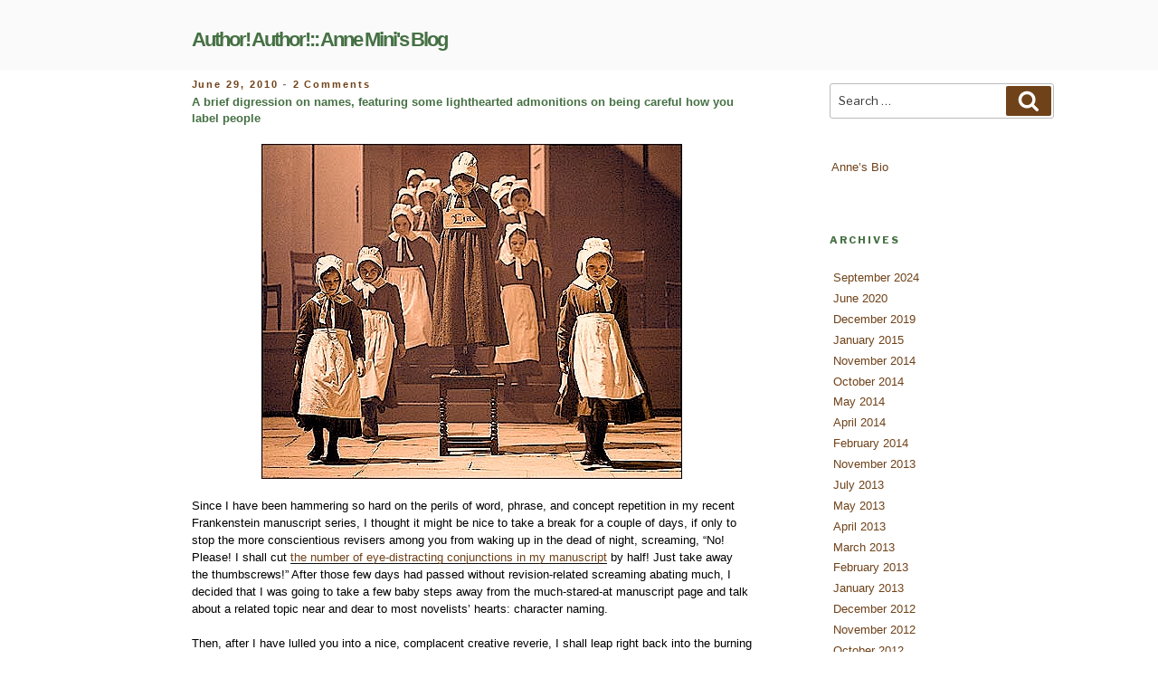

--- FILE ---
content_type: text/html; charset=UTF-8
request_url: https://www.annemini.com/2010/06/29/a-brief-digression-on-names-featuring-some-lighthearted-admonitions-on-being-careful-how-you-label-people/realistic-expectations-for-writers/
body_size: 67636
content:
<!DOCTYPE html>
<html lang="en-US" class="no-js no-svg">
<head>
<meta charset="UTF-8">
<meta name="viewport" content="width=device-width, initial-scale=1">
<link rel="profile" href="https://gmpg.org/xfn/11">

<script>(function(html){html.className = html.className.replace(/\bno-js\b/,'js')})(document.documentElement);</script>
<title>A brief digression on names, featuring some lighthearted admonitions on being careful how you label people &#8211; Author! Author!:: Anne Mini&#039;s Blog</title>
<meta name='robots' content='max-image-preview:large' />
<link rel='dns-prefetch' href='//www.annemini.com' />
<link rel='dns-prefetch' href='//www.google.com' />
<link rel='dns-prefetch' href='//fonts.googleapis.com' />
<link href='https://fonts.gstatic.com' crossorigin rel='preconnect' />
<link rel="alternate" type="application/rss+xml" title="Author! Author!:: Anne Mini&#039;s Blog &raquo; Feed" href="https://www.annemini.com/feed/" />
<link rel="alternate" type="application/rss+xml" title="Author! Author!:: Anne Mini&#039;s Blog &raquo; Comments Feed" href="https://www.annemini.com/comments/feed/" />
<link rel="alternate" type="application/rss+xml" title="Author! Author!:: Anne Mini&#039;s Blog &raquo; A brief digression on names, featuring some lighthearted admonitions on being careful how you label people Comments Feed" href="https://www.annemini.com/2010/06/29/a-brief-digression-on-names-featuring-some-lighthearted-admonitions-on-being-careful-how-you-label-people/realistic-expectations-for-writers/feed/" />
<link rel="alternate" title="oEmbed (JSON)" type="application/json+oembed" href="https://www.annemini.com/wp-json/oembed/1.0/embed?url=https%3A%2F%2Fwww.annemini.com%2F2010%2F06%2F29%2Fa-brief-digression-on-names-featuring-some-lighthearted-admonitions-on-being-careful-how-you-label-people%2Frealistic-expectations-for-writers%2F" />
<link rel="alternate" title="oEmbed (XML)" type="text/xml+oembed" href="https://www.annemini.com/wp-json/oembed/1.0/embed?url=https%3A%2F%2Fwww.annemini.com%2F2010%2F06%2F29%2Fa-brief-digression-on-names-featuring-some-lighthearted-admonitions-on-being-careful-how-you-label-people%2Frealistic-expectations-for-writers%2F&#038;format=xml" />
<style id='wp-img-auto-sizes-contain-inline-css'>
img:is([sizes=auto i],[sizes^="auto," i]){contain-intrinsic-size:3000px 1500px}
/*# sourceURL=wp-img-auto-sizes-contain-inline-css */
</style>
<style id='wp-emoji-styles-inline-css'>

	img.wp-smiley, img.emoji {
		display: inline !important;
		border: none !important;
		box-shadow: none !important;
		height: 1em !important;
		width: 1em !important;
		margin: 0 0.07em !important;
		vertical-align: -0.1em !important;
		background: none !important;
		padding: 0 !important;
	}
/*# sourceURL=wp-emoji-styles-inline-css */
</style>
<style id='wp-block-library-inline-css'>
:root{--wp-block-synced-color:#7a00df;--wp-block-synced-color--rgb:122,0,223;--wp-bound-block-color:var(--wp-block-synced-color);--wp-editor-canvas-background:#ddd;--wp-admin-theme-color:#007cba;--wp-admin-theme-color--rgb:0,124,186;--wp-admin-theme-color-darker-10:#006ba1;--wp-admin-theme-color-darker-10--rgb:0,107,160.5;--wp-admin-theme-color-darker-20:#005a87;--wp-admin-theme-color-darker-20--rgb:0,90,135;--wp-admin-border-width-focus:2px}@media (min-resolution:192dpi){:root{--wp-admin-border-width-focus:1.5px}}.wp-element-button{cursor:pointer}:root .has-very-light-gray-background-color{background-color:#eee}:root .has-very-dark-gray-background-color{background-color:#313131}:root .has-very-light-gray-color{color:#eee}:root .has-very-dark-gray-color{color:#313131}:root .has-vivid-green-cyan-to-vivid-cyan-blue-gradient-background{background:linear-gradient(135deg,#00d084,#0693e3)}:root .has-purple-crush-gradient-background{background:linear-gradient(135deg,#34e2e4,#4721fb 50%,#ab1dfe)}:root .has-hazy-dawn-gradient-background{background:linear-gradient(135deg,#faaca8,#dad0ec)}:root .has-subdued-olive-gradient-background{background:linear-gradient(135deg,#fafae1,#67a671)}:root .has-atomic-cream-gradient-background{background:linear-gradient(135deg,#fdd79a,#004a59)}:root .has-nightshade-gradient-background{background:linear-gradient(135deg,#330968,#31cdcf)}:root .has-midnight-gradient-background{background:linear-gradient(135deg,#020381,#2874fc)}:root{--wp--preset--font-size--normal:16px;--wp--preset--font-size--huge:42px}.has-regular-font-size{font-size:1em}.has-larger-font-size{font-size:2.625em}.has-normal-font-size{font-size:var(--wp--preset--font-size--normal)}.has-huge-font-size{font-size:var(--wp--preset--font-size--huge)}.has-text-align-center{text-align:center}.has-text-align-left{text-align:left}.has-text-align-right{text-align:right}.has-fit-text{white-space:nowrap!important}#end-resizable-editor-section{display:none}.aligncenter{clear:both}.items-justified-left{justify-content:flex-start}.items-justified-center{justify-content:center}.items-justified-right{justify-content:flex-end}.items-justified-space-between{justify-content:space-between}.screen-reader-text{border:0;clip-path:inset(50%);height:1px;margin:-1px;overflow:hidden;padding:0;position:absolute;width:1px;word-wrap:normal!important}.screen-reader-text:focus{background-color:#ddd;clip-path:none;color:#444;display:block;font-size:1em;height:auto;left:5px;line-height:normal;padding:15px 23px 14px;text-decoration:none;top:5px;width:auto;z-index:100000}html :where(.has-border-color){border-style:solid}html :where([style*=border-top-color]){border-top-style:solid}html :where([style*=border-right-color]){border-right-style:solid}html :where([style*=border-bottom-color]){border-bottom-style:solid}html :where([style*=border-left-color]){border-left-style:solid}html :where([style*=border-width]){border-style:solid}html :where([style*=border-top-width]){border-top-style:solid}html :where([style*=border-right-width]){border-right-style:solid}html :where([style*=border-bottom-width]){border-bottom-style:solid}html :where([style*=border-left-width]){border-left-style:solid}html :where(img[class*=wp-image-]){height:auto;max-width:100%}:where(figure){margin:0 0 1em}html :where(.is-position-sticky){--wp-admin--admin-bar--position-offset:var(--wp-admin--admin-bar--height,0px)}@media screen and (max-width:600px){html :where(.is-position-sticky){--wp-admin--admin-bar--position-offset:0px}}

/*# sourceURL=wp-block-library-inline-css */
</style><style id='global-styles-inline-css'>
:root{--wp--preset--aspect-ratio--square: 1;--wp--preset--aspect-ratio--4-3: 4/3;--wp--preset--aspect-ratio--3-4: 3/4;--wp--preset--aspect-ratio--3-2: 3/2;--wp--preset--aspect-ratio--2-3: 2/3;--wp--preset--aspect-ratio--16-9: 16/9;--wp--preset--aspect-ratio--9-16: 9/16;--wp--preset--color--black: #000000;--wp--preset--color--cyan-bluish-gray: #abb8c3;--wp--preset--color--white: #ffffff;--wp--preset--color--pale-pink: #f78da7;--wp--preset--color--vivid-red: #cf2e2e;--wp--preset--color--luminous-vivid-orange: #ff6900;--wp--preset--color--luminous-vivid-amber: #fcb900;--wp--preset--color--light-green-cyan: #7bdcb5;--wp--preset--color--vivid-green-cyan: #00d084;--wp--preset--color--pale-cyan-blue: #8ed1fc;--wp--preset--color--vivid-cyan-blue: #0693e3;--wp--preset--color--vivid-purple: #9b51e0;--wp--preset--gradient--vivid-cyan-blue-to-vivid-purple: linear-gradient(135deg,rgb(6,147,227) 0%,rgb(155,81,224) 100%);--wp--preset--gradient--light-green-cyan-to-vivid-green-cyan: linear-gradient(135deg,rgb(122,220,180) 0%,rgb(0,208,130) 100%);--wp--preset--gradient--luminous-vivid-amber-to-luminous-vivid-orange: linear-gradient(135deg,rgb(252,185,0) 0%,rgb(255,105,0) 100%);--wp--preset--gradient--luminous-vivid-orange-to-vivid-red: linear-gradient(135deg,rgb(255,105,0) 0%,rgb(207,46,46) 100%);--wp--preset--gradient--very-light-gray-to-cyan-bluish-gray: linear-gradient(135deg,rgb(238,238,238) 0%,rgb(169,184,195) 100%);--wp--preset--gradient--cool-to-warm-spectrum: linear-gradient(135deg,rgb(74,234,220) 0%,rgb(151,120,209) 20%,rgb(207,42,186) 40%,rgb(238,44,130) 60%,rgb(251,105,98) 80%,rgb(254,248,76) 100%);--wp--preset--gradient--blush-light-purple: linear-gradient(135deg,rgb(255,206,236) 0%,rgb(152,150,240) 100%);--wp--preset--gradient--blush-bordeaux: linear-gradient(135deg,rgb(254,205,165) 0%,rgb(254,45,45) 50%,rgb(107,0,62) 100%);--wp--preset--gradient--luminous-dusk: linear-gradient(135deg,rgb(255,203,112) 0%,rgb(199,81,192) 50%,rgb(65,88,208) 100%);--wp--preset--gradient--pale-ocean: linear-gradient(135deg,rgb(255,245,203) 0%,rgb(182,227,212) 50%,rgb(51,167,181) 100%);--wp--preset--gradient--electric-grass: linear-gradient(135deg,rgb(202,248,128) 0%,rgb(113,206,126) 100%);--wp--preset--gradient--midnight: linear-gradient(135deg,rgb(2,3,129) 0%,rgb(40,116,252) 100%);--wp--preset--font-size--small: 13px;--wp--preset--font-size--medium: 20px;--wp--preset--font-size--large: 36px;--wp--preset--font-size--x-large: 42px;--wp--preset--spacing--20: 0.44rem;--wp--preset--spacing--30: 0.67rem;--wp--preset--spacing--40: 1rem;--wp--preset--spacing--50: 1.5rem;--wp--preset--spacing--60: 2.25rem;--wp--preset--spacing--70: 3.38rem;--wp--preset--spacing--80: 5.06rem;--wp--preset--shadow--natural: 6px 6px 9px rgba(0, 0, 0, 0.2);--wp--preset--shadow--deep: 12px 12px 50px rgba(0, 0, 0, 0.4);--wp--preset--shadow--sharp: 6px 6px 0px rgba(0, 0, 0, 0.2);--wp--preset--shadow--outlined: 6px 6px 0px -3px rgb(255, 255, 255), 6px 6px rgb(0, 0, 0);--wp--preset--shadow--crisp: 6px 6px 0px rgb(0, 0, 0);}:where(.is-layout-flex){gap: 0.5em;}:where(.is-layout-grid){gap: 0.5em;}body .is-layout-flex{display: flex;}.is-layout-flex{flex-wrap: wrap;align-items: center;}.is-layout-flex > :is(*, div){margin: 0;}body .is-layout-grid{display: grid;}.is-layout-grid > :is(*, div){margin: 0;}:where(.wp-block-columns.is-layout-flex){gap: 2em;}:where(.wp-block-columns.is-layout-grid){gap: 2em;}:where(.wp-block-post-template.is-layout-flex){gap: 1.25em;}:where(.wp-block-post-template.is-layout-grid){gap: 1.25em;}.has-black-color{color: var(--wp--preset--color--black) !important;}.has-cyan-bluish-gray-color{color: var(--wp--preset--color--cyan-bluish-gray) !important;}.has-white-color{color: var(--wp--preset--color--white) !important;}.has-pale-pink-color{color: var(--wp--preset--color--pale-pink) !important;}.has-vivid-red-color{color: var(--wp--preset--color--vivid-red) !important;}.has-luminous-vivid-orange-color{color: var(--wp--preset--color--luminous-vivid-orange) !important;}.has-luminous-vivid-amber-color{color: var(--wp--preset--color--luminous-vivid-amber) !important;}.has-light-green-cyan-color{color: var(--wp--preset--color--light-green-cyan) !important;}.has-vivid-green-cyan-color{color: var(--wp--preset--color--vivid-green-cyan) !important;}.has-pale-cyan-blue-color{color: var(--wp--preset--color--pale-cyan-blue) !important;}.has-vivid-cyan-blue-color{color: var(--wp--preset--color--vivid-cyan-blue) !important;}.has-vivid-purple-color{color: var(--wp--preset--color--vivid-purple) !important;}.has-black-background-color{background-color: var(--wp--preset--color--black) !important;}.has-cyan-bluish-gray-background-color{background-color: var(--wp--preset--color--cyan-bluish-gray) !important;}.has-white-background-color{background-color: var(--wp--preset--color--white) !important;}.has-pale-pink-background-color{background-color: var(--wp--preset--color--pale-pink) !important;}.has-vivid-red-background-color{background-color: var(--wp--preset--color--vivid-red) !important;}.has-luminous-vivid-orange-background-color{background-color: var(--wp--preset--color--luminous-vivid-orange) !important;}.has-luminous-vivid-amber-background-color{background-color: var(--wp--preset--color--luminous-vivid-amber) !important;}.has-light-green-cyan-background-color{background-color: var(--wp--preset--color--light-green-cyan) !important;}.has-vivid-green-cyan-background-color{background-color: var(--wp--preset--color--vivid-green-cyan) !important;}.has-pale-cyan-blue-background-color{background-color: var(--wp--preset--color--pale-cyan-blue) !important;}.has-vivid-cyan-blue-background-color{background-color: var(--wp--preset--color--vivid-cyan-blue) !important;}.has-vivid-purple-background-color{background-color: var(--wp--preset--color--vivid-purple) !important;}.has-black-border-color{border-color: var(--wp--preset--color--black) !important;}.has-cyan-bluish-gray-border-color{border-color: var(--wp--preset--color--cyan-bluish-gray) !important;}.has-white-border-color{border-color: var(--wp--preset--color--white) !important;}.has-pale-pink-border-color{border-color: var(--wp--preset--color--pale-pink) !important;}.has-vivid-red-border-color{border-color: var(--wp--preset--color--vivid-red) !important;}.has-luminous-vivid-orange-border-color{border-color: var(--wp--preset--color--luminous-vivid-orange) !important;}.has-luminous-vivid-amber-border-color{border-color: var(--wp--preset--color--luminous-vivid-amber) !important;}.has-light-green-cyan-border-color{border-color: var(--wp--preset--color--light-green-cyan) !important;}.has-vivid-green-cyan-border-color{border-color: var(--wp--preset--color--vivid-green-cyan) !important;}.has-pale-cyan-blue-border-color{border-color: var(--wp--preset--color--pale-cyan-blue) !important;}.has-vivid-cyan-blue-border-color{border-color: var(--wp--preset--color--vivid-cyan-blue) !important;}.has-vivid-purple-border-color{border-color: var(--wp--preset--color--vivid-purple) !important;}.has-vivid-cyan-blue-to-vivid-purple-gradient-background{background: var(--wp--preset--gradient--vivid-cyan-blue-to-vivid-purple) !important;}.has-light-green-cyan-to-vivid-green-cyan-gradient-background{background: var(--wp--preset--gradient--light-green-cyan-to-vivid-green-cyan) !important;}.has-luminous-vivid-amber-to-luminous-vivid-orange-gradient-background{background: var(--wp--preset--gradient--luminous-vivid-amber-to-luminous-vivid-orange) !important;}.has-luminous-vivid-orange-to-vivid-red-gradient-background{background: var(--wp--preset--gradient--luminous-vivid-orange-to-vivid-red) !important;}.has-very-light-gray-to-cyan-bluish-gray-gradient-background{background: var(--wp--preset--gradient--very-light-gray-to-cyan-bluish-gray) !important;}.has-cool-to-warm-spectrum-gradient-background{background: var(--wp--preset--gradient--cool-to-warm-spectrum) !important;}.has-blush-light-purple-gradient-background{background: var(--wp--preset--gradient--blush-light-purple) !important;}.has-blush-bordeaux-gradient-background{background: var(--wp--preset--gradient--blush-bordeaux) !important;}.has-luminous-dusk-gradient-background{background: var(--wp--preset--gradient--luminous-dusk) !important;}.has-pale-ocean-gradient-background{background: var(--wp--preset--gradient--pale-ocean) !important;}.has-electric-grass-gradient-background{background: var(--wp--preset--gradient--electric-grass) !important;}.has-midnight-gradient-background{background: var(--wp--preset--gradient--midnight) !important;}.has-small-font-size{font-size: var(--wp--preset--font-size--small) !important;}.has-medium-font-size{font-size: var(--wp--preset--font-size--medium) !important;}.has-large-font-size{font-size: var(--wp--preset--font-size--large) !important;}.has-x-large-font-size{font-size: var(--wp--preset--font-size--x-large) !important;}
/*# sourceURL=global-styles-inline-css */
</style>

<style id='classic-theme-styles-inline-css'>
/*! This file is auto-generated */
.wp-block-button__link{color:#fff;background-color:#32373c;border-radius:9999px;box-shadow:none;text-decoration:none;padding:calc(.667em + 2px) calc(1.333em + 2px);font-size:1.125em}.wp-block-file__button{background:#32373c;color:#fff;text-decoration:none}
/*# sourceURL=/wp-includes/css/classic-themes.min.css */
</style>
<link rel='stylesheet' id='news-css' href='https://www.annemini.com/wp-content/plugins/wp-spam-fighter/wp-email-manager/news/css/news-min.css?ver=6.9' media='all' />
<link rel='stylesheet' id='wpsf_wpsf-css' href='https://www.annemini.com/wp-content/plugins/wp-spam-fighter/css/wpsf.css?ver=0.5.1' media='all' />
<link rel='stylesheet' id='parent-style-css' href='https://www.annemini.com/wp-content/themes/twentyseventeen/style.css?ver=6.9' media='all' />
<link rel='stylesheet' id='child-style-css' href='https://www.annemini.com/wp-content/themes/twentyseventeen-child/style.css?ver=1.0.0' media='all' />
<link rel='stylesheet' id='twentyseventeen-fonts-css' href='https://fonts.googleapis.com/css?family=Libre+Franklin%3A300%2C300i%2C400%2C400i%2C600%2C600i%2C800%2C800i&#038;subset=latin%2Clatin-ext&#038;display=fallback' media='all' />
<link rel='stylesheet' id='twentyseventeen-style-css' href='https://www.annemini.com/wp-content/themes/twentyseventeen-child/style.css?ver=20201208' media='all' />
<link rel='stylesheet' id='twentyseventeen-block-style-css' href='https://www.annemini.com/wp-content/themes/twentyseventeen/assets/css/blocks.css?ver=20190105' media='all' />
<script src="https://www.annemini.com/wp-includes/js/jquery/jquery.min.js?ver=3.7.1" id="jquery-core-js"></script>
<script src="https://www.annemini.com/wp-includes/js/jquery/jquery-migrate.min.js?ver=3.4.1" id="jquery-migrate-js"></script>
<script src="https://www.google.com/recaptcha/api.js?ver=6.9" id="recaptcha-js"></script>
<link rel="https://api.w.org/" href="https://www.annemini.com/wp-json/" /><link rel="alternate" title="JSON" type="application/json" href="https://www.annemini.com/wp-json/wp/v2/posts/1993" /><link rel="EditURI" type="application/rsd+xml" title="RSD" href="https://www.annemini.com/xmlrpc.php?rsd" />
<meta name="generator" content="WordPress 6.9" />
<link rel="canonical" href="https://www.annemini.com/2010/06/29/a-brief-digression-on-names-featuring-some-lighthearted-admonitions-on-being-careful-how-you-label-people/realistic-expectations-for-writers/" />
<link rel='shortlink' href='https://www.annemini.com/?p=1993' />
<link rel="pingback" href="https://www.annemini.com/xmlrpc.php">
		<style id="wp-custom-css">
			/*
You can add your own CSS here.

Click the help icon above to learn more.
*/

.site-title a {
   text-transform: none;
   color: #467144;
   font-weight: bold;
   font-size: 22px;
   letter-spacing: -2px;
   word-spacing: -0.8px;
   font-family: georgia, verdana, helvetica, arial, sans-serif;
}

h2.widget-title {
    color: #467144;
}

.entry-title a {
    color: #467144;
    font-weight: bold;
}

.entry-title:not(:first-child) {
    font-weight: bold;
    font-size: 13px;
    color: #467144;
    font-family: georgia, verdana, helvetica, arial, sans-serif;

}

.entry-content {
    color: #000;
    font-size: 13px;
    font-family: georgia, verdana, helvetica, arial, sans-serif;
    }

.page #content {
padding-top: 13px !important;
}

.colors-custom .widget ul li {
    border-bottom-color: none;
    font-size: 12px;
    font-family: georgia, verdana, helvetica, arial, sans-serif;
    font-color: #6F4219;
}

.page-title {
  display: none;
}

.entry-meta a {
    color: #6f4219;
    font-family: georgia, verdana, helvetica, arial, sans-serif;
    text-transform: none;
}


.widget ul li {
    font-family: georgia, verdana, helvetica, arial, sans-serif;
    box-shadow: none;    
    border-bottom: 0px;
    border-top: 0px;
    padding: 0.15em; 
    font-size: 13px;
}

.widget a, .site-footer .widget-area a, .posts-navigation a, .widget_authors a strong {
    box-shadow: none;
font-family: georgia, verdana, helvetica, arial, sans-serif;
    border-bottom: 0px;
    border-top: 0px;
    padding: 0.15em;
    font-size: 13px;
}


.entry-content a, .entry-summary a, .widget a, .site-footer .widget-area a, .posts-navigation a, .widget_authors a strong {
    color: #6f4219;
}

.site-content {
    padding: .5em 0 0;
}

.entry-footer .cat-links a, .entry-footer .tags-links a {
    color: #467144;
    text-transform: none;
    font-family: georgia, verdana, helvetica, arial, sans-serif;

}

.entry-footer .edit-link a.post-edit-link {
    background-color: #467144;
}

.button, input[type="button"], input[type="submit"] {
    background-color: #467144;
    border: 0;
    -webkit-border-radius: 2px;
    border-radius: 12px;
    color: #fff;
    font-size: 14px;
    font-size: 0.8rem;
    font-weight: 600;
    padding: .65em .65em;
}

.button, input[type="button"], input[type="search"] {
    background-color: #fff;
    font-size: 13px;  
}

.search-form .search-submit {
    background-color: #6f4219;
    bottom: 3px;
    position: absolute;
    right: 3px;
    top: 3px;
    padding: 0.3em .8em;
}

.comment-reply-title {
    display: none;
}

.nav-title {
    color: #467144;
    font-size: 13px;
    font-family: georgia, verdana, helvetica, arial, sans-serif;

}

.single .byline, .group-blog .byline {
    display: none;
}

.site-info a {
    display: none;
}

.site-branding {
    padding: 1em 0;
}

/* Content width */

.wrap {
max-width: 1145px;
padding-left: 9em;
padding-right: 3em;
}
 
#primary {
width: 65% !important;
}

.has-sidebar #secondary {
width: 26% !important;
}
		</style>
		</head>

<body class="wp-singular post-template-default single single-post postid-1993 single-format-standard wp-embed-responsive wp-theme-twentyseventeen wp-child-theme-twentyseventeen-child group-blog has-sidebar colors-light">
<div id="page" class="site">
	<a class="skip-link screen-reader-text" href="#content">Skip to content</a>

	<header id="masthead" class="site-header" role="banner">

		<div class="custom-header">

		<div class="custom-header-media">
					</div>

	<div class="site-branding">
	<div class="wrap">

		
		<div class="site-branding-text">
							<p class="site-title"><a href="https://www.annemini.com/" rel="home">Author! Author!:: Anne Mini&#039;s Blog</a></p>
			
					</div><!-- .site-branding-text -->

		
	</div><!-- .wrap -->
</div><!-- .site-branding -->

</div><!-- .custom-header -->

		
	</header><!-- #masthead -->

	
	<div class="site-content-contain">
		<div id="content" class="site-content">

<div class="wrap">
	<div id="primary" class="content-area">
		<main id="main" class="site-main" role="main">

			
<article id="post-1993" class="post-1993 post type-post status-publish format-standard hentry category-action-scenes category-agency-screeners-pet-peeves-of-the-notorious-variety category-art-of-revision category-beginning-and-ending-a-book category-character-blurring category-character-development-tips category-character-naming category-constructing-a-narrative category-craft-in-depth-analysis category-editing-for-clarity category-editing-for-freshness category-editing-for-style category-editing-the-opening-pages category-editing-your-synopsis-for-length category-feedback-thats-actually-helpful category-first-pages-agents-tend-to-dislike category-interview-scenes-that-work category-literary-fiction-synopses category-manuscript-megaproblems category-naming-characters category-nonfiction-technique category-plot-development category-protagonist-memorability category-pulling-the-reader-out-of-the-story category-realistic-expectations-for-writers category-revision-tips category-selecting-distinctive-character-names category-submission-of-requested-materials category-submission-troubleshooting category-synopses-and-everything-you-need-to-know-about-them category-synopsis-troubleshooting category-synopsis-writing-stumbling-blocks category-writing-memoir">
		<header class="entry-header">
		<div class="entry-meta"><span class="posted-on"><span class="screen-reader-text">Posted on</span> <a href="https://www.annemini.com/2010/06/29/a-brief-digression-on-names-featuring-some-lighthearted-admonitions-on-being-careful-how-you-label-people/realistic-expectations-for-writers/" rel="bookmark"><time class="entry-date published updated" datetime="2010-06-29T00:00:00+00:00">June 29, 2010</time></a></span><span class="byline"> by <span class="author vcard"><a class="url fn n" href="https://www.annemini.com/author/anne/">Anne</a></span></span> - <a href="https://www.annemini.com/2010/06/29/a-brief-digression-on-names-featuring-some-lighthearted-admonitions-on-being-careful-how-you-label-people/realistic-expectations-for-writers/#comments">2 Comments<span class="screen-reader-text"> on A brief digression on names, featuring some lighthearted admonitions on being careful how you label people</span></a></div><!-- .entry-meta --><h1 class="entry-title">A brief digression on names, featuring some lighthearted admonitions on being careful how you label people</h1>	</header><!-- .entry-header -->

	
	<div class="entry-content">
		<div class="entry">
<p><img fetchpriority="high" decoding="async" src="/wp-content/uploads/2010/06/Helen-Burns-shame.jpg" alt="Helen Burns' shame" title="Helen Burns' shame" width="465" height="370" class="aligncenter size-full wp-image-10789"/></p>
<p>Since I have been hammering so hard on the perils of word, phrase, and concept repetition in my recent Frankenstein manuscript series, I thought it might be nice to take a break for a couple of days, if only to stop the more conscientious revisers among you from waking up in the dead of night, screaming, “No! Please!  I shall cut <a href="/index_p_10544.html">the number of eye-distracting conjunctions in my manuscript</a> by half!  Just take away the thumbscrews!”  After those few days had passed without revision-related screaming abating much, I decided that I was going to take a few baby steps away from the much-stared-at manuscript page and talk about a related topic near and dear to most novelists’ hearts:  character naming.</p>
<p>Then, after I have lulled you into a nice, complacent creative reverie, I shall leap right back into the burning issues of revision.  Don’t say I didn’t warn you.</p>
<p>Before I launch into the meat of today’s post, however, I’d like to note the passing of someone I have never met personally, but has been gracing Author! Author! at least once per year as the wry star of one of my all-time favorite anecdotes.  Those of you who have been hanging out here at A! A! for a while may remember the late gentleman (may he rest in perpetual peace) who taught us that it’s never, ever safe to assume that one’s audience will share one’s prejudices.</p>
<blockquote>
<p>Once upon a time, a professor at Harvard Law School took a sabbatical and joined the faculty at a Washington, D.C.-area law school for a year.  After he had been installed in his new office for a week, he realized that he was a bit lonely:  he had been tenured for so long that he no longer remembered what it had been like to be the new guy in the faculty lounge.  </p>
<p>So, one day, determined to make friends, he walked into that room full of strangers, sat down next to the least intimidating-looking law professor, and introduced himself.  They chatted a bit, but the Harvard professor was pretty rusty at small talk.  When conversation floundered, he cast his mind back to the last time he had been the new guy, way back in the early 1980s, and resuscitated a tried-and-true question:  “So, what does your wife do?” </p>
<p>Much to his astonishment, his new friend broke into a fit of uncontrollable giggles, as if the professor had just said the funniest thing in the world.  He laughed so hard that other faculty members turned around to stare.</p>
<p>The Harvard professor didn’t know whether to be piqued or amused at this response.  “I’m sorry — doesn’t she work?” </p>
<p>This question abruptly ended the other man’s laughter.  “Oh, she does,” he replied dryly, fixing our hero with a glance of singular disdain.  “You might possibly have heard of her work, in fact.  She’s on the Supreme Court.” </p>
<p>The Harvard professor had, of course, been talking for the last half an hour to <a href="http://online.wsj.com/article/SB10001424052748704212804575333271548199114.html?mod=googlenews_wsj">Ruth Bader Ginsburg’s husband, Martin</a>.  The latter, a fellow of infinite jest, apparently dined out on that story for years.</p>
</blockquote>
<p>May you spend eternity telling that one at the dinner parties of the afterlife, Martin.  And may all of us down here remember that when speaking to strangers, it behooves you to watch what you say — and especially how you label people — because you do not necessarily know what their backgrounds or beliefs are. </p>
<p>Why is that lesson an important one for aspiring writers to embrace, you ask?  Well, all too often, especially in nonfiction, aspiring writers assume that what is funny — or shocking, or ordinary — to them will automatically strike our old pal, Millicent the agency screener, in precisely the same way, resulting in more guffaws and huffs of displeasure over submissions and contest entries than anyone would care to admit.  To avoid subjecting your writing to this dreadful fate, bear in mind:  no matter how deeply our own kith and kin might share our personal, political, social, etc. views of the world, we can never be sure that the agency screener, editorial assistant, or contest judge to whom we submit our writing will share that worldview.</p>
<p>There endeth today’s parable.  Let’s get back to work.</p>
<p>We writers, as I mentioned before the impulse to eulogize sidetracked me, tend to take great pride in our characters’ names.  Even when we have simply borrowed our local postmaster’s name for a minor character, combined a freshman roommate’s first name with our least-favorite high school teacher for another, and lifted a period name for a protagonist from an old census list, we are not only pleased with ourselves — we will tell anyone who will listen just how we came up with a name as nifty as Thisbe Holt.</p>
<p>Don’t believe that impulse to be universal?  Okay, try this little experiment:  walk into any author reading, anywhere in the world, and ask the novelist signing books how he <em>ever</em> thought of those <em>incredibly evocative</em> character names in his novel.</p>
<p>I can tell you now that there is not an author on earth who will laugh and say, “Evocative?  What’s evocative about Mary Smith?”  Instead, you will be treated to a bright, toothy smile and an intensely detailed ten-minute description of just where and when the author dreamed up those names.</p>
<p>It’s true; it’s written on the sand in words of flame.  Oh, and congratulations for having made that author’s day.</p>
<p>There are, of course, many, many excellent sources of apt character names — for an amazingly rich source of inspiration and guidance on the subject, run, don’t walk to <a href="/index_p_3077.html">Askhari Johnson Hodari’s guest post on naming</a> — but I am not going to talk about any of them today.  (Which is requiring some restraint on my part, as I went all the way from nursery school through high school graduation with a classmate named Glee Burrow, a name I have been longing for decades to immortalize.)  Nor, as all of you weary-eyed revisionists will no doubt be delighted to hear, am I going to repeat <a href="/index_p_10677.html">my caution about over-using character names in a text</a>.</p>
<p>No, today, I shall be talking about naming your characters in such a way that your readers are likely to <em>remember</em> them — and be able to tell them apart in a book with a whole lot of characters.  That may not sound especially difficult (how likely is even a reader slow on the uptake to confuse a fisherman named Paul and a jeweler named Ermintrude, right?), but in a manuscript where fifteen characters are introduced within the first two pages, the task can be a lulu.  </p>
<p>Especially, as I mentioned last week, if too many of the names begin with the same letter, encouraging the eye to skip wildly between capitals.  Take a gander:</p>
<p><img decoding="async" src="/wp-content/uploads/2010/06/Too-many-names-example.jpg" alt="Too many names example" title="Too many names example" width="466" height="603" class="aligncenter size-full wp-image-10797"/></p>
<p>Quite a large cast to reveal in the first moments of the first scene, isn’t it?  Let’s face it, no matter how beautifully-drawn and exquisitely differentiated any subsequent character development for Jeremy, Jason, Jennifer, and Jemima might be, a skimming reader — like, say, Millicent (whose name means, appropriately enough, <em>strong in work</em>) — is likely to get ‘em confused on page 1.  </p>
<p>I’m sensing some resistance from those of you writing about irresistible triplets named John, Jeffrey, and Jacobim.  “But those are my characters’ <em>names</em>,” you protest, and who could blame you?  “The names are integral to the characters!  I can’t change them now!  Besides, the example above wouldn’t really confuse any reader who was paying attention.” </p>
<p>Oh, you can complain all you like that since the narrative explained quite clearly who Bertrand, Benjamin, and Bertha were, as well as the interrelationships between Armand, Aspasia, Antoinette, Annabelle, and Angelica, not to mention the monarchy’s likely effect on the character whom we are left to guess is probably the protagonist, but if you pepper your page 1 with so many names that a reasonably intelligent reader might legitimately become confused, those clear explanations might not matter enough to encourage her to keep reading.</p>
<p>Especially if the her in question is a Millicent who has fifty submissions to read before lunchtime.  Remember,  agency screeners read fast; if they aren’t sure what’s going on and who the book is about by the middle of page 1, they generally stop reading a submission.  As in forever. </p>
<p>What can a humble writer do to avoid walking into that dreadful fate?  Actually, you already know:  as I mentioned earlier in the Frankenstein manuscript series, a skimming reader is extremely likely to confuse characters with names that look or sound alike, so it’s best to give them monikers that not even the fastest reader could mistake for one another.  Now we can build upon that excellent rule of thumb with what we learned from the example above:   readers are also prone to confuse identities if a narrative introduces too many characters too quickly — or without making it pellucidly clear which in an opening crowd scene are the ones he reader will be expected to remember.  </p>
<p>That last bit is equally true for fiction or nonfiction, so don’t doze off, memoirists and historians:  it’s as important for your manuscript as for a novel for Millicent to know who and what your book is about before she loses interest.  If the Mormon Tabernacle Choir rushes into view on page 1, the reader is going to have no idea which of those 360 singers is the protagonist unless the narrative spotlights him, so to speak.</p>
<p>Make sure she doesn’t need a program to tell who is who in your opening pages.  Yes, even if that means banishing the entire alto and tenor sections to a scene later in the book.  </p>
<p>Ditto with a synopsis:  if it’s not clear who the protagonist is, consider ousting some of the character names.  And please, whatever you do, don’t blow off this advice if your opening page or synopsis introduces only a handful of characters; what may seem like a reasonably intimate crowd to you, who have read the page 475 times, may well seem like a mob to a skimmer who is reading page 1 for the first time.</p>
<p>Allow me to add hastily, before any rules-lawyer out there begins demanding a maximum number of names that can appear on page 1:  no such standard exists.  Clarity is the goal here, and good storytelling.  A lot depends upon what else is going on in the scene.</p>
<p>You don’t want Millicent to be so busy concentrating on names that she misses the absolutely crucial yet subtly-phrased aside from your protagonist on line 16, do you?</p>
<p>The same holds true for a synopsis, by the way.  If your plot is crammed with action, you might want to limit how many character and place names you toss at Millicent per paragraph, so she can zero in on the essential conflicts.   </p>
<p>To show you just how hard it is to keep characters straight in an action-packed storyline, let me trot out another of my all-time favorite examples:  the plot of the opera <em>La liberazione di Ruggiero dall’isola d’Alcina</em> by Francesca Caccini, first performed in 1625.  On the remote chance that some of the details of the plot may have slipped your minds, here’s a quick synopsis of just a few of the twists and turns that might leave an audience member drop-jawed:  </p>
<blockquote>
<p><strong>The brave knight Ruggiero, ensnared by the love spells of the evil sorceress Alcina (who had a nasty habit of turning her exes into trees; opera gives one a lot of room for imaginative touches), has deserted both his fighting obligations and his warrior girlfriend, Bradamante.  So another sorceress, Melissa, turns herself into an image of Ruggiero’s father, Atlante, to try to free him.  Dressed as Atlante (and turning from an alto into a baritone for the occasion, a nifty trick), Melissa berates Ruggiero for lying around in sensual bliss when there’s work to be done.</strong></p>
<p>A single three-minute solo later, Ruggiero’s mind is changed, with no argument from the big guy himself:  he is free from the spell, and goes on to bellow some extraordinarily nasty insults at Alcina while Punchinello dances around with a squid.  </p>
</blockquote>
<p>As is my wont, I’m going to pause at this point to vent a bit:  this type of persuasion in an interview scene — where the protagonist’s mind is changed on an issue about which he is supposedly passionate simply because someone tells him he’s wrong — occurs in novel submissions more often than you might think.  Many a protagonist who is downright tigerish in defense of his ideals elsewhere in the book is positively lamblike when confronted by a boss, a lover, a child, etc. who points out his flaws.</p>
<p>As protagonist, he has an entire book (or opera, as the case may be) to play with — couldn’t he argue back just a <em>little</em>?  Usually, the result is a more interesting scene.  Why?  Long-time readers of this blog, take out your hymnals and sing out together now:  because <em>conflict is almost invariably more interesting in a scene than agreement</em>.</p>
<p>Okay, I’ve cleared that out of my system for now.  But if you are worried about the efficacy of your manuscript’s interview scenes, I would strongly advise taking a gander at the posts under the INTERVIEW SCENES THAT WORK category on the archive list located at the bottom right-hand side of this page.</p>
<p>I think I’ve distracted you enough.  Time for a pop quiz:  quick, without re-scanning the paragraphs where I glossed over the opera’s plot, try to name as many of its characters as you can.  </p>
<p>How did you do? I originally mentioned six, but don’t be hard on yourself if you only came up with one or two.  Most readers would have experienced some difficulty keeping all of those sketchily-defined characters straight.  </p>
<p>Heck, seeing them introduced en masse like that,<em> I</em> would have trouble remembering who was who, and I’ve seen the opera!</p>
<p>Introducing too many characters too fast for any of them to make a strong impression upon the reader is <em>extremely</em> common in the opening few pages of novel submissions.  No wonder, then, that in manuscripts where there are so many people lurching around that it reads like a zombie convention in downtown Manhattan, Millicent cannot tell for several paragraphs, or even several pages, which one is the protagonist.</p>
<p>As with so many of the manuscript traits that we’ve seen raise red flags, part of the reason Millicent tends to be touchy about openings with casts of thousands is that she sees so darned many of them.  I think TV and movies are to blame for how common first-page crowd scenes have become in recent years:  filmic storytelling techniques are primarily visual, so many writers want to provide a snapshot-like view of the opening of the book.</p>
<p>Many, many, <em>many</em> writers.  More than enough to cast the necessary extras for a zombie scene in downtown Manhattan hundreds of thousands of times over.</p>
<p>In case I’m being too subtle here:  it’s in your strategic interest to limit the number of characters introduced within the first couple of pages of your submission.  And no, as much as any literal-minded reader out there might prefer that I provide a chart specifying how many is too many, broken down by genre, length of work, and mood of Millicent, every writer is going to have to use her own best judgment to figure out how many <del datetime="2010-06-30T05:35:52+00:00">zombies should be lurching</del> <del datetime="2010-06-30T05:35:52+00:00">altos should be singing</del> characters should appear on page 1.</p>
<p>But you didn’t think I would leave all of you to make that determination without any guidelines did you?  Here are a couple of tests I like to apply when in doubt about just how big the opening scene’s cast should be.</p>
<p><strong>1.  Does the text make the relative importance of the protagonist plain?</strong><br /> If you are not sure — and the author is often not the best person to answer this particular question — try applying a modification of the quiz I asked you to take above:  </p>
<blockquote>
<p><strong>(a) Hand the first page  of your book to a non-writer.   (NOT a relative, lover, or someone with whom you interact on a daily basis, please; these folks’ desire to see you happy may well skew the results of the test.) </strong></p>
<p>(b) Ask her to read through it as quickly as possible.  </p>
<p>(c)  As soon as she’s finished, ask her to put down the paper.  Talk about something else for a couple of minutes.</p>
<p>(d)  Have her tell you who the main character is and what the book is about.  If she starts talking about characters other than your protagonist, you have too many; if she can’t tell you anything about the plot, consider opening with a different scene, one that more accurately represents the crux of the book.</p>
</blockquote>
<p>Why did I specify a <em>non</em>-writer, you ask?  Writers tend to be unusually good at absorbing character names; the average reader is not.  And your garden-variety agency screener scans far too rapidly, and reads far too many submissions in a given day, to retain the name of any character who has not either been the subject of extensive description — which can be problematic in itself — or a mover or shaker in the plot.</p>
<p>Perhaps not even then.  Our buddy Millicent has a lot on her mind — like that too-hot latte that just burned her full pink lip.  (You’d think, after how long I have been writing about her, that she would have learned by now to let it cool, wouldn’t you?  But that’s an agency screener for you:  speed is of the essence.)</p>
<p><strong>2.  Does the text portray each named character as memorable?</strong><br /> Again, you may want to seek outside assistance for this one.  This test  is also useful to see how well your storytelling skills are coming across,</p>
<blockquote>
<p><strong>(a) Hand the entire first scene to that non-writer and ask her to read it as quickly as possible, to reproduce Millicent’s likely rate of scanning.  </strong></p>
<p>(b) Take away the pages and talk with her about something else entirely for ten minutes.  </p>
<p>(c)  In minute eleven, ask her to tell you the story of that first scene with as much specificity as possible.  Note which names she can and cannot remember.  If she’s like 99% of skimmers, she will probably remember only the two primary ones.  </p>
<p>(d)  After thanking her profusely, sit down with your list of passed-over names and the manuscript:  do all of these folks really HAVE to make an appearance in the opening scene?  </p>
</blockquote>
<p>If the answer is no, you have a few fairly attractive options for getting rid of them.  Could some of them be consolidated into a single character, for instance, to reduce the barrage of names the reader will have to remember?  </p>
<p>Or could any of them be in the scene, but not mentioned specifically until later in the book, where the protagonist encounters that character again?  (A simple statement along the lines of, “Hey, Clarence, weren’t you one of the thugs who beat me to a pulp last month?” is usually sufficient for later identification, I find.)</p>
<p>Or are these characters mentioned here for purely photographic reasons?  In other words, is their being there integral to the <em>action</em> of the scene, or are the extraneous many named or described simply because they are in the area, and an outside observer glancing at the center of action would have seen them lurking?</p>
<p>In a screenplay, you would have to mention their presence, of course — but in a crowd scene in a novel, describing the mob as monolithic can have a greater impact.  For instance, which sounds scarier to you, Mr. Big threatening Our Hero while surrounded by his henchmen, Mannie, Moe, and Ambrose — or surrounded by an undifferentiated wall of well-armed baddies?  </p>
<p>Personally, I would rather take my chances with Ambrose and Co. than with the faceless line of thugs, wouldn’t you?  My imagination can conjure a much scarier array of henchmen than the named three.  (Mannie has a knife; I just know it!)</p>
<p>I know, I know:  when you create a novel, you create the world in which your characters live, and that world is peopled.  But in the interest of grabbing Millicent’s often mercurial attention, would a smaller cast of characters, at least at the outset, render your book more compelling?</p>
<p>You could also opt to introduce your characters gradually, rather than dumping them all upon the reader in a group scene.  More gradual revelation will allow the reader to tell the players apart, thus rendering the ones you reveal early on more memorable.  It is worth giving some thought to how much those first few players in your story stick in the mind, anyway, particularly if your opening is — wait for it — an interview scene.</p>
<p>Why?  Well, since the primary point of an interview scene is to convey necessary information to the reader, and the main thrust of an interview scene that opens a book is almost invariably to introduce background and premise, character development tends to fall by the wayside.  Or, if it doesn’t in the text, it often does in the reader’s mind.</p>
<p>Think about it:  if the reader is being given a great deal of background in a chunk, interspersed with relatively minor details about the tellers of that history, which is the reader more likely to remember?</p>
<p>Yes, yes, I know:  in a perfect world, it would be enough to mention these things once in manuscript, and readers would remember them forever — or at any rate, for the next few chapters.  But in practice, particularly with the rapid once-over a professional reader is likely to give a manuscript, names often start to blur together.</p>
<p>Don’t believe me?  Okay, who was with Jeremy, and what were the names of the princesses he was trying to save?</p>
<p>The ubiquitous advice to screenwriters not to feature more than one character whose name begins with the same sound is basically very good, you know — if your story has a Cindy, you’re better off not also depicting a Sydney, for instance, or a Cilla.  I once edited an otherwise excellent book where 8 of the 11 children of the family being depicted all had names that ended in –een:  Colleen, Maureen, Doreen, Marleen, Laurene, Arleen, and Coreen, if memory serves.  I eventually had to draw extensive diagrams on scratch paper, just to keep track of who was allied with whom on any given page.  </p>
<p>Doubtless, there are families where such naming patterns are normal, but it made it darned hard to remember whose storyline was whose.</p>
<p>Again, I know:  character names are vital to the writer’s relationship with them.  However, trust me on this one — no agent is going to care that Sydney is your favorite name in the world, if she keeps confusing him with your protagonist Cindy; no editor is going to want to listen to your protestations that Chelsea and Charity are not in enough scenes together to confuse anyone of normal intelligence.   </p>
<p>Argue about names AFTER a publishing house buys your book.  Opt for clarity at the submission stage.</p>
<p>And never, under any circumstances, christen your characters with names beginning with the same first letters as other proper nouns prominent in your text.    When the same letter is used repeatedly, swift reading can become a tad confusing.  Slide your eyes over this morsel:</p>
<blockquote>
<p><strong>Tanya had rented her in-line skates from Tucker last time she came to Taormina, but Tammy was so insistent that they frequent Trevor’s establishment on Trent Road this time that Tanya could not resist her blandishments.  If only Tommy had joined them on this vacation, instead of fly to Toronto with Tina and the Tiny Tot Orchestra; he would have known how to handle Tammy.</strong></p>
</blockquote>
<p>See how perplexing all of those Ts are to the eye?  (Not to mention extraordinarily difficult to read out loud; you may not be giving public readings at this point in your career, but you should be thinking ahead.)  If the facts here were important to the plot, the reader would have to go back and re-read this passage, something that agency screeners are notoriously reluctant to do. </p>
<p>Why?  Long-time readers, chant it with me now:  time, time, time.  </p>
<p>As I MAY have mentioned above (and, not to put too fine a point on it, have been mentioning periodically in this forum for the past five years), the denizens of agencies and publishing houses read much, much faster than your friendly neighborhood bookstore browser.  Not out of any hatred of the written word,  but out of sheer self-defense.  </p>
<p>In a way, it’s perfectly understandable:  tell me, if you had a hundred 50-page submissions on your desk, were anticipating another hundred within the next couple of days, AND had other work to do (including opening those 800+ queries that came this week), how much time would YOU devote to each?</p>
<p>It’s just a fact:  no matter how good your writing is, agencies are generally awash in queries and up to their ears in still-to-be-read submissions.  As one of those submitters, you really do not have very long to wow ‘em.  Rather than letting this prospect make you fear that your work is going to get lost in the crowd, let it be empowering:  <em>the vast majority of the time, it’s the small errors early on, not the big ones in the middle, that get submissions rejected.</em>  </p>
<p>That’s a hard pill to swallow, I know.  I’ve said it before, and I’ll say it again: many, if not most, aspiring writers have an unrealistic idea of what happens to those packets of requested materials they send.  Naturally, we would all like for our work to be read promptly, carefully, and in its entirety by a thoughtful, intelligent professional reader well versed in the conventions of our particular genres.  </p>
<p>And that does happen — occasionally.  But significantly more often, packets sit around in agents’ and editors’ offices for weeks on end, and/or are read hurriedly, and/or are discarded after only a few pages.  Frequently after only one, or even after only a few paragraphs. </p>
<p>Why should you find that encouraging?  Because you can fix the little problems in your opening pages with relative ease, and let your good ideas and fine writing shine through.</p>
<p>So if I’ve seem to be harping upon small matters here lately, believe me, it’s not just to make your life harder by suggesting new and different ways for you to revise your manuscript.  I’m just trying to help you minimize the technical problems — and thus maximize the probability that your fine writing will have a chance to speak for itself. </p>
<p>More thoughts on character names follow — along, no doubt, with more tirades about those pesky interview scenes.  Diversify your character names, everyone, and keep up the good work!</p>
<p>P.S.:  Don’t borrow Glee’s name, please, at least not in its entirety; I have big plans for it.</p>
</p></div>
	</div><!-- .entry-content -->

			<footer class="entry-footer"><span class="cat-tags-links"><span class="cat-links"><svg class="icon icon-folder-open" aria-hidden="true" role="img"> <use href="#icon-folder-open" xlink:href="#icon-folder-open"></use> </svg><span class="screen-reader-text">Categories</span><a href="https://www.annemini.com/category/craft-and-plenty-of-it/action-scenes/" rel="category tag">Action scenes</a>, <a href="https://www.annemini.com/category/revision-to-improve-your-books-chances/agency-screeners-pet-peeves-of-the-notorious-variety/" rel="category tag">Agency screeners' pet peeves of the notorious variety</a>, <a href="https://www.annemini.com/category/art-of-revision/" rel="category tag">Art Of Revision</a>, <a href="https://www.annemini.com/category/craft-and-plenty-of-it/beginning-and-ending-a-book/" rel="category tag">Beginning and ending a book</a>, <a href="https://www.annemini.com/category/craft-and-plenty-of-it/character-blurring/" rel="category tag">Character blurring</a>, <a href="https://www.annemini.com/category/character-development/character-development-tips/" rel="category tag">Character development tips</a>, <a href="https://www.annemini.com/category/craft-and-plenty-of-it/character-naming/" rel="category tag">Character naming</a>, <a href="https://www.annemini.com/category/craft-and-plenty-of-it/constructing-a-narrative/" rel="category tag">Constructing a narrative</a>, <a href="https://www.annemini.com/category/craft-and-plenty-of-it/craft-in-depth-analysis/" rel="category tag">Craft! In-depth analysis</a>, <a href="https://www.annemini.com/category/editing-your-own-manuscript/editing-for-clarity/" rel="category tag">Editing for clarity</a>, <a href="https://www.annemini.com/category/editing-your-own-manuscript/editing-for-freshness/" rel="category tag">Editing for freshness</a>, <a href="https://www.annemini.com/category/editing-your-own-manuscript/editing-for-style/" rel="category tag">Editing for style</a>, <a href="https://www.annemini.com/category/editing-your-own-manuscript/editing-the-opening-pages/" rel="category tag">Editing the opening pages</a>, <a href="https://www.annemini.com/category/synopses-and-everything-you-need-to-know-about-them/editing-your-synopsis-for-length/" rel="category tag">Editing your synopsis for length</a>, <a href="https://www.annemini.com/category/feedback-on-your-writing/feedback-thats-actually-helpful/" rel="category tag">Feedback that's actually helpful</a>, <a href="https://www.annemini.com/category/agents-landing-the-right-one-for-your-book/first-pages-agents-tend-to-dislike/" rel="category tag">First pages agents tend to dislike</a>, <a href="https://www.annemini.com/category/dialogue-and-how-to-write-it-well/interview-scenes-that-work/" rel="category tag">Interview scenes that work</a>, <a href="https://www.annemini.com/category/literary-fiction-and-its-challenges/literary-fiction-synopses/" rel="category tag">Literary fiction synopses</a>, <a href="https://www.annemini.com/category/editing-your-own-manuscript/manuscript-megaproblems/" rel="category tag">Manuscript megaproblems</a>, <a href="https://www.annemini.com/category/naming-characters/" rel="category tag">Naming characters</a>, <a href="https://www.annemini.com/category/nonfiction/nonfiction-technique/" rel="category tag">Nonfiction technique</a>, <a href="https://www.annemini.com/category/craft-and-plenty-of-it/plot-development/" rel="category tag">Plot development</a>, <a href="https://www.annemini.com/category/craft-and-plenty-of-it/protagonist-memorability/" rel="category tag">Protagonist memorability</a>, <a href="https://www.annemini.com/category/editing-your-own-manuscript/pulling-the-reader-out-of-the-story/" rel="category tag">Pulling the reader out of the story</a>, <a href="https://www.annemini.com/category/realistic-expectations-for-writers/" rel="category tag">Realistic expectations for writers</a>, <a href="https://www.annemini.com/category/revision-to-improve-your-books-chances/revision-tips/" rel="category tag">Revision tips</a>, <a href="https://www.annemini.com/category/character-development/selecting-distinctive-character-names/" rel="category tag">Selecting distinctive character names</a>, <a href="https://www.annemini.com/category/submission/submission-of-requested-materials/" rel="category tag">Submission of requested materials</a>, <a href="https://www.annemini.com/category/submission/submission-troubleshooting/" rel="category tag">Submission troubleshooting</a>, <a href="https://www.annemini.com/category/synopses-and-everything-you-need-to-know-about-them/" rel="category tag">Synopses and everything you need to know about them</a>, <a href="https://www.annemini.com/category/synopses-and-everything-you-need-to-know-about-them/synopsis-troubleshooting/" rel="category tag">Synopsis troubleshooting</a>, <a href="https://www.annemini.com/category/synopses-and-everything-you-need-to-know-about-them/synopsis-writing-stumbling-blocks/" rel="category tag">Synopsis-writing stumbling blocks</a>, <a href="https://www.annemini.com/category/memoir-its-many-joys-and-trials/writing-memoir/" rel="category tag">Writing memoir</a></span></span></footer> <!-- .entry-footer -->	
</article><!-- #post-## -->

<div id="comments" class="comments-area">

			<h2 class="comments-title">
			2 Replies to &ldquo;A brief digression on names, featuring some lighthearted admonitions on being careful how you label people&rdquo;		</h2>

		<ol class="comment-list">
					<li id="comment-35379" class="comment byuser comment-author-admin even thread-even depth-1 parent">
			<article id="div-comment-35379" class="comment-body">
				<footer class="comment-meta">
					<div class="comment-author vcard">
						<img alt='' src='https://secure.gravatar.com/avatar/620f93f5cc06d59e51e45fcbf9575450a240577be5deaa4d56260f793fdbbcb4?s=100&#038;d=mm&#038;r=g' srcset='https://secure.gravatar.com/avatar/620f93f5cc06d59e51e45fcbf9575450a240577be5deaa4d56260f793fdbbcb4?s=200&#038;d=mm&#038;r=g 2x' class='avatar avatar-100 photo' height='100' width='100' decoding='async'/>						<b class="fn">Ken</b> <span class="says">says:</span>					</div><!-- .comment-author -->

					<div class="comment-metadata">
						<a href="https://www.annemini.com/2010/06/29/a-brief-digression-on-names-featuring-some-lighthearted-admonitions-on-being-careful-how-you-label-people/realistic-expectations-for-writers/#comment-35379"><time datetime="2010-06-30T05:37:13+00:00">June 30, 2010 at 5:37 am</time></a>					</div><!-- .comment-metadata -->

									</footer><!-- .comment-meta -->

				<div class="comment-content">
					<p>That opening eulogic narative was very helpful. In my novel, my protagonist’s best friend is with him throughout, and this best friend is the consummate nerd dealing with all things philosophy, and at one point early on, my protagonist calls him out for being such an egghead. The friend then grimmaces and says that the protag is “just like Aristophanes — only uglier.”</p>
<p>And I realize that… maybe 5 people will get that, but if I put in two more lines of dialouge, explaining why that’s funny (or maybe it’s not, but I had a good chuckle at it) then it will be right-as-rain. I didn’t even think about it until I read that! Thanks!</p>
				</div><!-- .comment-content -->

				<div class="reply"><a rel="nofollow" class="comment-reply-link" href="https://www.annemini.com/2010/06/29/a-brief-digression-on-names-featuring-some-lighthearted-admonitions-on-being-careful-how-you-label-people/realistic-expectations-for-writers/?replytocom=35379#respond" data-commentid="35379" data-postid="1993" data-belowelement="div-comment-35379" data-respondelement="respond" data-replyto="Reply to Ken" aria-label="Reply to Ken"><svg class="icon icon-mail-reply" aria-hidden="true" role="img"> <use href="#icon-mail-reply" xlink:href="#icon-mail-reply"></use> </svg>Reply</a></div>			</article><!-- .comment-body -->
		<ol class="children">
		<li id="comment-35380" class="comment byuser comment-author-admin odd alt depth-2">
			<article id="div-comment-35380" class="comment-body">
				<footer class="comment-meta">
					<div class="comment-author vcard">
						<img alt='' src='https://secure.gravatar.com/avatar/620f93f5cc06d59e51e45fcbf9575450a240577be5deaa4d56260f793fdbbcb4?s=100&#038;d=mm&#038;r=g' srcset='https://secure.gravatar.com/avatar/620f93f5cc06d59e51e45fcbf9575450a240577be5deaa4d56260f793fdbbcb4?s=200&#038;d=mm&#038;r=g 2x' class='avatar avatar-100 photo' height='100' width='100' loading='lazy' decoding='async'/>						<b class="fn">Anne</b> <span class="says">says:</span>					</div><!-- .comment-author -->

					<div class="comment-metadata">
						<a href="https://www.annemini.com/2010/06/29/a-brief-digression-on-names-featuring-some-lighthearted-admonitions-on-being-careful-how-you-label-people/realistic-expectations-for-writers/#comment-35380"><time datetime="2010-07-01T00:32:07+00:00">July 1, 2010 at 12:32 am</time></a>					</div><!-- .comment-metadata -->

									</footer><!-- .comment-meta -->

				<div class="comment-content">
					<p>It’s always dicey to explain a joke after it’s been told, Ken. Usually, it works better if you set it up in advance (which may be what you have planned with the extra dialogue), even if it’s quite far in advance.</p>
<p>That being said, a quite young acquiring editor did once write, “Aristotle who?” in the margins of a manuscript of mine. I think you’re wise to take the precaution.</p>
				</div><!-- .comment-content -->

				<div class="reply"><a rel="nofollow" class="comment-reply-link" href="https://www.annemini.com/2010/06/29/a-brief-digression-on-names-featuring-some-lighthearted-admonitions-on-being-careful-how-you-label-people/realistic-expectations-for-writers/?replytocom=35380#respond" data-commentid="35380" data-postid="1993" data-belowelement="div-comment-35380" data-respondelement="respond" data-replyto="Reply to Anne" aria-label="Reply to Anne"><svg class="icon icon-mail-reply" aria-hidden="true" role="img"> <use href="#icon-mail-reply" xlink:href="#icon-mail-reply"></use> </svg>Reply</a></div>			</article><!-- .comment-body -->
		</li><!-- #comment-## -->
</ol><!-- .children -->
</li><!-- #comment-## -->
		</ol>

		
            <script type="text/javascript">
                window.wpsf_timestamp_enabled = true;
                window.wpsf_threshold = 6000;
                window.wpsf_message = 'This site is protected by an anti-spam feature that requires {0} seconds to have elapsed between the page load and the form submission. \n\n Please close this alert window.  The form may be resubmitted successfully in {1} seconds.';

                String.prototype.format = function (args) {
                    var str = this;
                    return str.replace(String.prototype.format.regex, function (item) {
                        var intVal = parseInt(item.substring(1, item.length - 1));
                        var replace;
                        if (intVal >= 0) {
                            replace = args[intVal];
                        } else if (intVal === -1) {
                            replace = "{";
                        } else if (intVal === -2) {
                            replace = "}";
                        } else {
                            replace = "";
                        }
                        return replace;
                    });
                };
                String.prototype.format.regex = new RegExp("{-?[0-9]+}", "g");
            </script>
        	<div id="respond" class="comment-respond">
		<h3 id="reply-title" class="comment-reply-title">Leave a Reply <small><a rel="nofollow" id="cancel-comment-reply-link" href="/2010/06/29/a-brief-digression-on-names-featuring-some-lighthearted-admonitions-on-being-careful-how-you-label-people/realistic-expectations-for-writers/#respond" style="display:none;">Cancel reply</a></small></h3><form action="https://www.annemini.com/wp-comments-post.php" method="post" id="commentform" class="comment-form"><p class="comment-notes"><span id="email-notes">Your email address will not be published.</span> <span class="required-field-message">Required fields are marked <span class="required">*</span></span></p><p class="comment-form-comment"><label for="comment">Comment <span class="required">*</span></label> <textarea id="comment" name="comment" cols="45" rows="8" maxlength="65525" required></textarea></p><p class="comment-form-author"><label for="author">Name <span class="required">*</span></label> <input id="author" name="author" type="text" value="" size="30" maxlength="245" autocomplete="name" required /></p>
<p class="comment-form-email"><label for="email">Email <span class="required">*</span></label> <input id="email" name="email" type="email" value="" size="30" maxlength="100" aria-describedby="email-notes" autocomplete="email" required /></p>
<p class="comment-form-url"><label for="url">Website</label> <input id="url" name="url" type="url" value="" size="30" maxlength="200" autocomplete="url" /></p>
                        <script type="text/javascript">
                            window.wpsf_javascript_enabled = true;
                        </script>
                                                <script type="text/javascript">
                            window.wpsf_timestamp_enabled = true;
                        </script>
                                                    <textarea
                                id="more_comment"
                                aria-required="true" rows="8" cols="45"
                                name="more_comment"
                                style="display: none;"></textarea>
                        <p class="form-submit"><input name="submit" type="submit" id="submit" class="submit" value="Post Comment" /> <input type='hidden' name='comment_post_ID' value='1993' id='comment_post_ID' />
<input type='hidden' name='comment_parent' id='comment_parent' value='0' />
</p><p style="display: none;"><input type="hidden" id="akismet_comment_nonce" name="akismet_comment_nonce" value="2b4060619f" /></p><p style="display: none !important;" class="akismet-fields-container" data-prefix="ak_"><label>&#916;<textarea name="ak_hp_textarea" cols="45" rows="8" maxlength="100"></textarea></label><input type="hidden" id="ak_js_1" name="ak_js" value="53"/><script>document.getElementById( "ak_js_1" ).setAttribute( "value", ( new Date() ).getTime() );</script></p></form>	</div><!-- #respond -->
	
</div><!-- #comments -->

	<nav class="navigation post-navigation" aria-label="Posts">
		<h2 class="screen-reader-text">Post navigation</h2>
		<div class="nav-links"><div class="nav-previous"><a href="https://www.annemini.com/2010/06/24/the-dreaded-frankenstein-manuscript-part-xiv-lookee-lookee-or-could-you-possibly-stand-yet-another-post-on-redundancy-2/revision-to-improve-your-books-chances/agency-screeners-pet-peeves-of-the-notorious-variety/" rel="prev"><span class="screen-reader-text">Previous Post</span><span aria-hidden="true" class="nav-subtitle">Previous</span> <span class="nav-title"><span class="nav-title-icon-wrapper"><svg class="icon icon-arrow-left" aria-hidden="true" role="img"> <use href="#icon-arrow-left" xlink:href="#icon-arrow-left"></use> </svg></span>The dreaded Frankenstein manuscript, part XIV:  lookee, lookee! Or, could you possibly stand yet another post on redundancy?</span></a></div><div class="nav-next"><a href="https://www.annemini.com/2010/06/30/naming-names-part-ii-wait-wait-dont-tell-me-the-protagonist-is-the-guy-with-the-torch-right-4/revision-to-improve-your-books-chances/agency-screeners-pet-peeves-of-the-notorious-variety/" rel="next"><span class="screen-reader-text">Next Post</span><span aria-hidden="true" class="nav-subtitle">Next</span> <span class="nav-title">Naming names, part II:  wait, wait, don’t tell me — the protagonist is the guy with the torch, right?<span class="nav-title-icon-wrapper"><svg class="icon icon-arrow-right" aria-hidden="true" role="img"> <use href="#icon-arrow-right" xlink:href="#icon-arrow-right"></use> </svg></span></span></a></div></div>
	</nav>
		</main><!-- #main -->
	</div><!-- #primary -->
	
<aside id="secondary" class="widget-area" role="complementary" aria-label="Blog Sidebar">
	<section id="search-2" class="widget widget_search">

<form role="search" method="get" class="search-form" action="https://www.annemini.com/">
	<label for="search-form-1">
		<span class="screen-reader-text">Search for:</span>
	</label>
	<input type="search" id="search-form-1" class="search-field" placeholder="Search &hellip;" value="" name="s" />
	<button type="submit" class="search-submit"><svg class="icon icon-search" aria-hidden="true" role="img"> <use href="#icon-search" xlink:href="#icon-search"></use> </svg><span class="screen-reader-text">Search</span></button>
</form>
</section><section id="text-7" class="widget widget_text">			<div class="textwidget"><p><a href="https://www.annemini.com/annes-bio">Anne&#8217;s Bio</a></p>
<div style="display:none;">
<a href="https://www.jamberrynails.net/">agen bola euro 2021</a><br />
<a href="https://adtoken.com/">bandar bola</a><br />
<a href="https://www.ilion.com/">bandar bola terbesar</a><br />
<a href="https://slotonline.pages.dev/">games slot online</a><br />
<a href="http://www2.se.senac.br/includes/includes/">judi online</a><br />
<a href="https://www.campuscribz.com/">slot casino</a><br />
<a href="https://liveskor888.com/">live skor</a>
</div>
</div>
		</section><section id="archives-2" class="widget widget_archive"><h2 class="widget-title">Archives</h2><nav aria-label="Archives">
			<ul>
					<li><a href='https://www.annemini.com/2024/09/'>September 2024</a></li>
	<li><a href='https://www.annemini.com/2020/06/'>June 2020</a></li>
	<li><a href='https://www.annemini.com/2019/12/'>December 2019</a></li>
	<li><a href='https://www.annemini.com/2015/01/'>January 2015</a></li>
	<li><a href='https://www.annemini.com/2014/11/'>November 2014</a></li>
	<li><a href='https://www.annemini.com/2014/10/'>October 2014</a></li>
	<li><a href='https://www.annemini.com/2014/05/'>May 2014</a></li>
	<li><a href='https://www.annemini.com/2014/04/'>April 2014</a></li>
	<li><a href='https://www.annemini.com/2014/02/'>February 2014</a></li>
	<li><a href='https://www.annemini.com/2013/11/'>November 2013</a></li>
	<li><a href='https://www.annemini.com/2013/07/'>July 2013</a></li>
	<li><a href='https://www.annemini.com/2013/05/'>May 2013</a></li>
	<li><a href='https://www.annemini.com/2013/04/'>April 2013</a></li>
	<li><a href='https://www.annemini.com/2013/03/'>March 2013</a></li>
	<li><a href='https://www.annemini.com/2013/02/'>February 2013</a></li>
	<li><a href='https://www.annemini.com/2013/01/'>January 2013</a></li>
	<li><a href='https://www.annemini.com/2012/12/'>December 2012</a></li>
	<li><a href='https://www.annemini.com/2012/11/'>November 2012</a></li>
	<li><a href='https://www.annemini.com/2012/10/'>October 2012</a></li>
	<li><a href='https://www.annemini.com/2012/09/'>September 2012</a></li>
	<li><a href='https://www.annemini.com/2012/08/'>August 2012</a></li>
	<li><a href='https://www.annemini.com/2012/07/'>July 2012</a></li>
	<li><a href='https://www.annemini.com/2012/06/'>June 2012</a></li>
	<li><a href='https://www.annemini.com/2012/05/'>May 2012</a></li>
	<li><a href='https://www.annemini.com/2012/04/'>April 2012</a></li>
	<li><a href='https://www.annemini.com/2012/03/'>March 2012</a></li>
	<li><a href='https://www.annemini.com/2012/02/'>February 2012</a></li>
	<li><a href='https://www.annemini.com/2012/01/'>January 2012</a></li>
	<li><a href='https://www.annemini.com/2011/12/'>December 2011</a></li>
	<li><a href='https://www.annemini.com/2011/11/'>November 2011</a></li>
	<li><a href='https://www.annemini.com/2011/10/'>October 2011</a></li>
	<li><a href='https://www.annemini.com/2011/09/'>September 2011</a></li>
	<li><a href='https://www.annemini.com/2011/08/'>August 2011</a></li>
	<li><a href='https://www.annemini.com/2011/07/'>July 2011</a></li>
	<li><a href='https://www.annemini.com/2011/06/'>June 2011</a></li>
	<li><a href='https://www.annemini.com/2011/05/'>May 2011</a></li>
	<li><a href='https://www.annemini.com/2011/04/'>April 2011</a></li>
	<li><a href='https://www.annemini.com/2011/03/'>March 2011</a></li>
	<li><a href='https://www.annemini.com/2011/02/'>February 2011</a></li>
	<li><a href='https://www.annemini.com/2011/01/'>January 2011</a></li>
	<li><a href='https://www.annemini.com/2010/12/'>December 2010</a></li>
	<li><a href='https://www.annemini.com/2010/11/'>November 2010</a></li>
	<li><a href='https://www.annemini.com/2010/10/'>October 2010</a></li>
	<li><a href='https://www.annemini.com/2010/09/'>September 2010</a></li>
	<li><a href='https://www.annemini.com/2010/08/'>August 2010</a></li>
	<li><a href='https://www.annemini.com/2010/07/'>July 2010</a></li>
	<li><a href='https://www.annemini.com/2010/06/'>June 2010</a></li>
	<li><a href='https://www.annemini.com/2010/05/'>May 2010</a></li>
	<li><a href='https://www.annemini.com/2010/04/'>April 2010</a></li>
	<li><a href='https://www.annemini.com/2010/03/'>March 2010</a></li>
	<li><a href='https://www.annemini.com/2010/02/'>February 2010</a></li>
	<li><a href='https://www.annemini.com/2010/01/'>January 2010</a></li>
	<li><a href='https://www.annemini.com/2009/12/'>December 2009</a></li>
	<li><a href='https://www.annemini.com/2009/11/'>November 2009</a></li>
	<li><a href='https://www.annemini.com/2009/10/'>October 2009</a></li>
	<li><a href='https://www.annemini.com/2009/09/'>September 2009</a></li>
	<li><a href='https://www.annemini.com/2009/08/'>August 2009</a></li>
	<li><a href='https://www.annemini.com/2009/07/'>July 2009</a></li>
	<li><a href='https://www.annemini.com/2009/06/'>June 2009</a></li>
	<li><a href='https://www.annemini.com/2009/05/'>May 2009</a></li>
	<li><a href='https://www.annemini.com/2009/04/'>April 2009</a></li>
	<li><a href='https://www.annemini.com/2009/03/'>March 2009</a></li>
	<li><a href='https://www.annemini.com/2009/02/'>February 2009</a></li>
	<li><a href='https://www.annemini.com/2009/01/'>January 2009</a></li>
	<li><a href='https://www.annemini.com/2008/12/'>December 2008</a></li>
	<li><a href='https://www.annemini.com/2008/11/'>November 2008</a></li>
	<li><a href='https://www.annemini.com/2008/10/'>October 2008</a></li>
	<li><a href='https://www.annemini.com/2008/09/'>September 2008</a></li>
	<li><a href='https://www.annemini.com/2008/08/'>August 2008</a></li>
	<li><a href='https://www.annemini.com/2008/07/'>July 2008</a></li>
	<li><a href='https://www.annemini.com/2008/06/'>June 2008</a></li>
	<li><a href='https://www.annemini.com/2008/05/'>May 2008</a></li>
	<li><a href='https://www.annemini.com/2008/04/'>April 2008</a></li>
	<li><a href='https://www.annemini.com/2008/03/'>March 2008</a></li>
	<li><a href='https://www.annemini.com/2008/02/'>February 2008</a></li>
	<li><a href='https://www.annemini.com/2008/01/'>January 2008</a></li>
	<li><a href='https://www.annemini.com/2007/12/'>December 2007</a></li>
	<li><a href='https://www.annemini.com/2007/11/'>November 2007</a></li>
	<li><a href='https://www.annemini.com/2007/10/'>October 2007</a></li>
	<li><a href='https://www.annemini.com/2007/09/'>September 2007</a></li>
	<li><a href='https://www.annemini.com/2007/08/'>August 2007</a></li>
	<li><a href='https://www.annemini.com/2007/07/'>July 2007</a></li>
	<li><a href='https://www.annemini.com/2007/06/'>June 2007</a></li>
	<li><a href='https://www.annemini.com/2007/05/'>May 2007</a></li>
	<li><a href='https://www.annemini.com/2007/04/'>April 2007</a></li>
	<li><a href='https://www.annemini.com/2007/03/'>March 2007</a></li>
	<li><a href='https://www.annemini.com/2007/02/'>February 2007</a></li>
	<li><a href='https://www.annemini.com/2007/01/'>January 2007</a></li>
	<li><a href='https://www.annemini.com/2006/12/'>December 2006</a></li>
	<li><a href='https://www.annemini.com/2006/11/'>November 2006</a></li>
	<li><a href='https://www.annemini.com/2006/10/'>October 2006</a></li>
	<li><a href='https://www.annemini.com/2006/09/'>September 2006</a></li>
	<li><a href='https://www.annemini.com/2006/08/'>August 2006</a></li>
	<li><a href='https://www.annemini.com/2006/07/'>July 2006</a></li>
	<li><a href='https://www.annemini.com/2006/06/'>June 2006</a></li>
	<li><a href='https://www.annemini.com/2006/05/'>May 2006</a></li>
	<li><a href='https://www.annemini.com/2006/04/'>April 2006</a></li>
	<li><a href='https://www.annemini.com/2006/03/'>March 2006</a></li>
	<li><a href='https://www.annemini.com/2006/02/'>February 2006</a></li>
	<li><a href='https://www.annemini.com/2006/01/'>January 2006</a></li>
	<li><a href='https://www.annemini.com/2005/12/'>December 2005</a></li>
	<li><a href='https://www.annemini.com/2005/11/'>November 2005</a></li>
	<li><a href='https://www.annemini.com/2005/10/'>October 2005</a></li>
	<li><a href='https://www.annemini.com/2005/09/'>September 2005</a></li>
	<li><a href='https://www.annemini.com/2005/08/'>August 2005</a></li>
	<li><a href='https://www.annemini.com/2004/04/'>April 2004</a></li>
			</ul>

			</nav></section><section id="categories-2" class="widget widget_categories"><h2 class="widget-title">Categories</h2><nav aria-label="Categories">
			<ul>
					<li class="cat-item cat-item-573"><a href="https://www.annemini.com/category/author-author-interview-videos/">*Author! Author! Interview videos</a>
</li>
	<li class="cat-item cat-item-1780"><a href="https://www.annemini.com/category/pnwa-resident-writer-columns/">*PNWA Resident Writer columns</a>
</li>
	<li class="cat-item cat-item-985"><a href="https://www.annemini.com/category/start-here-if-you-are-a-beginner-at-trying-to-get-published/">*Start here if you are a beginner at trying to get published</a>
<ul class='children'>
	<li class="cat-item cat-item-873"><a href="https://www.annemini.com/category/start-here-if-you-are-a-beginner-at-trying-to-get-published/the-rules-for-posting-comments-at-author-author/">&#8212; The rules for posting comments at Author! Author!</a>
</li>
	<li class="cat-item cat-item-1364"><a href="https://www.annemini.com/category/start-here-if-you-are-a-beginner-at-trying-to-get-published/so-why-arent-you-published/">&quot;So why aren&#039;t you published?&quot;</a>
</li>
	<li class="cat-item cat-item-1362"><a href="https://www.annemini.com/category/start-here-if-you-are-a-beginner-at-trying-to-get-published/why-january-isnt-necessarily-the-best-time-to-act-upon-your-new-years-resolution-to-query-or-submit/">*Why January isn&#039;t necessarily the best time to act upon your New Year&#039;s resolution to query or submit</a>
</li>
	<li class="cat-item cat-item-1251"><a href="https://www.annemini.com/category/start-here-if-you-are-a-beginner-at-trying-to-get-published/a-one-post-guide-to-what-a-book-manuscript-should-look-like/">A one-post guide to what a book manuscript should look like</a>
</li>
	<li class="cat-item cat-item-956"><a href="https://www.annemini.com/category/start-here-if-you-are-a-beginner-at-trying-to-get-published/help-im-scared-to-send-out-the-pages-that-agent-requested/">Help! I&#039;m scared to send out the pages that agent requested!</a>
</li>
	<li class="cat-item cat-item-928"><a href="https://www.annemini.com/category/start-here-if-you-are-a-beginner-at-trying-to-get-published/how-are-book-manuscripts-different-from-published-books/">How are book manuscripts different from published books?</a>
</li>
	<li class="cat-item cat-item-1229"><a href="https://www.annemini.com/category/start-here-if-you-are-a-beginner-at-trying-to-get-published/if-you-read-only-one-post-on-author-author-this-should-be-it/">If you read only one post on Author! Author &#8212; this should be it</a>
</li>
	<li class="cat-item cat-item-484"><a href="https://www.annemini.com/category/start-here-if-you-are-a-beginner-at-trying-to-get-published/if-you-read-only-one-post-on-querying-this-should-be-it/">If you read only one post on querying &#8212; this should be it</a>
</li>
	<li class="cat-item cat-item-194"><a href="https://www.annemini.com/category/start-here-if-you-are-a-beginner-at-trying-to-get-published/new-years-resolutions-on-writing/">New Year&#039;s resolutions on writing</a>
</li>
	<li class="cat-item cat-item-151"><a href="https://www.annemini.com/category/start-here-if-you-are-a-beginner-at-trying-to-get-published/query-letters-for-beginners/">Query letters for beginners</a>
</li>
	<li class="cat-item cat-item-1113"><a href="https://www.annemini.com/category/start-here-if-you-are-a-beginner-at-trying-to-get-published/the-manuscript-formatting-rules/">The manuscript formatting rules</a>
</li>
	<li class="cat-item cat-item-879"><a href="https://www.annemini.com/category/start-here-if-you-are-a-beginner-at-trying-to-get-published/what-is-conference-pitching-and-why-would-i-want-to-do-it/">What is conference pitching and why would I want to do it?</a>
</li>
	<li class="cat-item cat-item-979"><a href="https://www.annemini.com/category/start-here-if-you-are-a-beginner-at-trying-to-get-published/what-should-my-submission-look-like/">What should my submission look like?</a>
</li>
	<li class="cat-item cat-item-562"><a href="https://www.annemini.com/category/start-here-if-you-are-a-beginner-at-trying-to-get-published/why-are-author-author-posts-so-long/">Why are Author! Author! posts so long?</a>
</li>
	<li class="cat-item cat-item-1381"><a href="https://www.annemini.com/category/start-here-if-you-are-a-beginner-at-trying-to-get-published/why-are-the-explanations-here-at-author-author-so-extensive/">Why are the explanations here at Author! Author! so extensive?</a>
</li>
	<li class="cat-item cat-item-372"><a href="https://www.annemini.com/category/start-here-if-you-are-a-beginner-at-trying-to-get-published/why-are-there-so-many-different-sets-of-writing-rules-online/">Why are there so many different sets of writing rules online?</a>
</li>
	<li class="cat-item cat-item-488"><a href="https://www.annemini.com/category/start-here-if-you-are-a-beginner-at-trying-to-get-published/why-is-there-so-much-conflicting-advice-about-queries/">Why is there so much conflicting advice about queries?</a>
</li>
	<li class="cat-item cat-item-201"><a href="https://www.annemini.com/category/start-here-if-you-are-a-beginner-at-trying-to-get-published/why-shouldnt-i-just-query-every-agent-i-can-find/">Why shouldn&#039;t I just query every agent I can find?</a>
</li>
	<li class="cat-item cat-item-1348"><a href="https://www.annemini.com/category/start-here-if-you-are-a-beginner-at-trying-to-get-published/why-you-might-not-want-to-send-out-requested-pages-immediately-after-a-successful-pitch/">Why you might not want to send out requested pages immediately after a successful pitch</a>
</li>
	<li class="cat-item cat-item-1387"><a href="https://www.annemini.com/category/start-here-if-you-are-a-beginner-at-trying-to-get-published/why-you-should-be-making-regular-backups-of-your-writing/">Why you should be making regular backups of your writing</a>
</li>
	<li class="cat-item cat-item-1292"><a href="https://www.annemini.com/category/start-here-if-you-are-a-beginner-at-trying-to-get-published/why-you-should-not-submit-your-manuscript-the-second-after-you-finish-drafting-it/">Why you should not submit your manuscript the second after you finish drafting it</a>
</li>
</ul>
</li>
	<li class="cat-item cat-item-940"><a href="https://www.annemini.com/category/academic-writing/">Academic writing</a>
</li>
	<li class="cat-item cat-item-594"><a href="https://www.annemini.com/category/adding-complexity-to-a-plot/">Adding complexity to a plot</a>
</li>
	<li class="cat-item cat-item-1724"><a href="https://www.annemini.com/category/advances-and-how-they-do-and-dont-work/">Advances and how they do (and don&#039;t) work</a>
<ul class='children'>
	<li class="cat-item cat-item-773"><a href="https://www.annemini.com/category/advances-and-how-they-do-and-dont-work/advances/">Advances</a>
</li>
	<li class="cat-item cat-item-1389"><a href="https://www.annemini.com/category/advances-and-how-they-do-and-dont-work/is-it-okay-to-ask-agents-at-conferences-how-much-of-an-advance-a-book-like-mine-might-garner/">Is it okay to ask agents at conferences how much of an advance a book like mine might garner?</a>
</li>
	<li class="cat-item cat-item-1061"><a href="https://www.annemini.com/category/advances-and-how-they-do-and-dont-work/may-i-reasonably-expect-my-advance-to-permit-me-to-take-time-off-work-to-promote-my-book/">May I reasonably expect my advance to permit me to take time off work to promote my book?</a>
</li>
	<li class="cat-item cat-item-543"><a href="https://www.annemini.com/category/advances-and-how-they-do-and-dont-work/may-i-reasonably-expect-the-advance-on-my-first-book-to-be-large-enough-to-enable-me-to-quit-my-day-job-and-write-full-time/">May I reasonably expect the advance on my first book to be large enough to enable me to quit my day job and write full time?</a>
</li>
</ul>
</li>
	<li class="cat-item cat-item-1375"><a href="https://www.annemini.com/category/after-youve-received-a-request-for-pages-as-an-exclusive/">After you&#039;ve received a request for pages as an exclusive</a>
</li>
	<li class="cat-item cat-item-1721"><a href="https://www.annemini.com/category/after/">After&#8230;</a>
<ul class='children'>
	<li class="cat-item cat-item-532"><a href="https://www.annemini.com/category/after/after-a-publisher-has-decided-to-publish-your-book/">After a publisher has decided to publish your book</a>
</li>
	<li class="cat-item cat-item-261"><a href="https://www.annemini.com/category/after/after-an-agent-has-said-no/">After an agent has said no</a>
</li>
	<li class="cat-item cat-item-770"><a href="https://www.annemini.com/category/after/after-an-agent-makes-an-offer/">After an agent makes an offer</a>
</li>
	<li class="cat-item cat-item-959"><a href="https://www.annemini.com/category/after/after-an-agent-or-editor-has-asked-for-an-exclusive-look-at-your-work/">After an agent or editor has asked for an exclusive look at your work</a>
</li>
	<li class="cat-item cat-item-358"><a href="https://www.annemini.com/category/after/after-an-editor-decides-to-acquire-a-book/">After an editor decides to acquire a book</a>
</li>
	<li class="cat-item cat-item-1052"><a href="https://www.annemini.com/category/after/after-you-have-published-the-first-book-in-a-series/">After you have published the first book in a series</a>
</li>
	<li class="cat-item cat-item-848"><a href="https://www.annemini.com/category/after/after-you-have-published-your-first-book-what-then/">After you have published your first book &#8212; what then?</a>
</li>
	<li class="cat-item cat-item-204"><a href="https://www.annemini.com/category/after/after-you-have-queried-or-pitched/">After you have queried or pitched</a>
</li>
	<li class="cat-item cat-item-688"><a href="https://www.annemini.com/category/after/after-you-land-a-publisher/">After you land a publisher</a>
</li>
	<li class="cat-item cat-item-359"><a href="https://www.annemini.com/category/after/after-you-land-an-agent/">After you land an agent</a>
</li>
	<li class="cat-item cat-item-205"><a href="https://www.annemini.com/category/after/after-you-receive-a-request-for-pages/">After you receive a request for pages</a>
</li>
	<li class="cat-item cat-item-790"><a href="https://www.annemini.com/category/after/after-you-submit/">After you submit</a>
</li>
	<li class="cat-item cat-item-206"><a href="https://www.annemini.com/category/after/after-youve-been-rejected/">After you&#039;ve been rejected</a>
</li>
	<li class="cat-item cat-item-1152"><a href="https://www.annemini.com/category/after/after-youve-finishing-writing-your-first-draft/">After you&#039;ve finishing writing your first draft</a>
</li>
	<li class="cat-item cat-item-554"><a href="https://www.annemini.com/category/after/after-youve-made-a-successful-pitch/">After you&#039;ve made a successful pitch</a>
</li>
	<li class="cat-item cat-item-1220"><a href="https://www.annemini.com/category/after/after-youve-made-an-unsuccessful-pitch/">After you&#039;ve made an unsuccessful pitch</a>
</li>
	<li class="cat-item cat-item-556"><a href="https://www.annemini.com/category/after/getting-that-submission-out-the-door/">Getting that submission out the door</a>
</li>
	<li class="cat-item cat-item-961"><a href="https://www.annemini.com/category/after/help-ive-granted-an-agent-an-exclusive-and-another-agent-just-asked-to-see-pages/">Help! I&#039;ve granted an agent an exclusive and another agent just asked to see pages!</a>
</li>
	<li class="cat-item cat-item-647"><a href="https://www.annemini.com/category/after/time-between-sale-publication/">Time between sale &amp; publication</a>
</li>
	<li class="cat-item cat-item-1201"><a href="https://www.annemini.com/category/after/what-happens-after-a-memoirist-sells-a-book-proposal/">What happens after a memoirist sells a book proposal</a>
</li>
	<li class="cat-item cat-item-235"><a href="https://www.annemini.com/category/after/what-happens-when-a-writer-sends-out-a-manuscript-too-soon/">What happens when a writer sends out a manuscript too soon</a>
</li>
	<li class="cat-item cat-item-787"><a href="https://www.annemini.com/category/after/what-if-more-than-one-agent-asks-to-see-my-manuscript/">What if more than one agent asks to see my manuscript?</a>
</li>
	<li class="cat-item cat-item-665"><a href="https://www.annemini.com/category/after/what-not-to-say-to-an-agent-interested-in-your-work/">What NOT to say to an agent interested in your work</a>
</li>
	<li class="cat-item cat-item-1095"><a href="https://www.annemini.com/category/after/what-to-ask-an-agent-who-offers-to-represent-you/">What to ask an agent who offers to represent you</a>
</li>
	<li class="cat-item cat-item-685"><a href="https://www.annemini.com/category/after/why-its-usually-prudent-to-wait-a-few-days-before-responding-to-revision-suggestions/">Why it&#039;s usually prudent to wait a few days before responding to revision suggestions</a>
</li>
</ul>
</li>
	<li class="cat-item cat-item-1729"><a href="https://www.annemini.com/category/agencies-and-how-to-work-with-them/">Agencies and how to work with them</a>
<ul class='children'>
	<li class="cat-item cat-item-1098"><a href="https://www.annemini.com/category/agencies-and-how-to-work-with-them/agency-contracts/">Agency contracts</a>
</li>
	<li class="cat-item cat-item-240"><a href="https://www.annemini.com/category/agencies-and-how-to-work-with-them/being-an-agents-dream-client/">Being an agent&#039;s dream client</a>
</li>
	<li class="cat-item cat-item-882"><a href="https://www.annemini.com/category/agencies-and-how-to-work-with-them/deal-memos/">Deal memos</a>
</li>
	<li class="cat-item cat-item-680"><a href="https://www.annemini.com/category/agencies-and-how-to-work-with-them/my-agent-has-asked-me-to-send-multiple-copies-of-my-manuscript-how-do-i-ship-it/">My agent has asked me to send multiple copies of my manuscript &#8212; how do I ship it?</a>
</li>
	<li class="cat-item cat-item-983"><a href="https://www.annemini.com/category/agencies-and-how-to-work-with-them/what-an-agent-means-by-a-book-proposal/">What an agent means by a book proposal</a>
</li>
	<li class="cat-item cat-item-567"><a href="https://www.annemini.com/category/agencies-and-how-to-work-with-them/what-an-agent-will-expect-a-new-client-to-know-about-the-publishing-industry-a-crash-course/">What an agent will expect a new client to know about the publishing industry &#8212; a crash course</a>
</li>
	<li class="cat-item cat-item-258"><a href="https://www.annemini.com/category/agencies-and-how-to-work-with-them/what-an-agent-will-expect-your-manuscript-to-look-like/">What an agent will expect your manuscript to look like</a>
</li>
	<li class="cat-item cat-item-259"><a href="https://www.annemini.com/category/agencies-and-how-to-work-with-them/what-an-agent-will-expect-your-query-to-look-like/">What an agent will expect your query to look like</a>
</li>
	<li class="cat-item cat-item-684"><a href="https://www.annemini.com/category/agencies-and-how-to-work-with-them/what-if-my-agent-wants-me-to-revise-my-manuscript-before-she-submits-it/">What if my agent wants me to revise my manuscript before she submits it?</a>
</li>
	<li class="cat-item cat-item-1746"><a href="https://www.annemini.com/category/agencies-and-how-to-work-with-them/why-you-should-make-backups-before-you-send-a-manuscript-to-an-agent-or-editor/">Why you should make backups before you send a manuscript to an agent or editor</a>
</li>
	<li class="cat-item cat-item-703"><a href="https://www.annemini.com/category/agencies-and-how-to-work-with-them/working-well-with-an-agent/">Working well with an agent</a>
</li>
</ul>
</li>
	<li class="cat-item cat-item-239"><a href="https://www.annemini.com/category/agency-guides/">Agency guides</a>
</li>
	<li class="cat-item cat-item-275"><a href="https://www.annemini.com/category/agents/">Agents</a>
</li>
	<li class="cat-item cat-item-1723"><a href="https://www.annemini.com/category/agents-landing-the-right-one-for-your-book/">Agents &#8211; landing the right one for your book</a>
<ul class='children'>
	<li class="cat-item cat-item-262"><a href="https://www.annemini.com/category/agents-landing-the-right-one-for-your-book/agency-submission-guidelines-and-how-to-read-them/">Agency submission guidelines and how to read them</a>
</li>
	<li class="cat-item cat-item-826"><a href="https://www.annemini.com/category/agents-landing-the-right-one-for-your-book/approaching-agents-at-conferences/">Approaching agents at conferences</a>
</li>
	<li class="cat-item cat-item-147"><a href="https://www.annemini.com/category/agents-landing-the-right-one-for-your-book/approaching-agents-online-or-by-e-mail/">Approaching agents online or by e-mail</a>
</li>
	<li class="cat-item cat-item-148"><a href="https://www.annemini.com/category/agents-landing-the-right-one-for-your-book/common-agents-pet-peeves/">Common agents&#039; pet peeves</a>
</li>
	<li class="cat-item cat-item-211"><a href="https://www.annemini.com/category/agents-landing-the-right-one-for-your-book/does-getting-rejected-mean-i-dont-have-talent/">Does getting rejected mean I don&#039;t have talent?</a>
</li>
	<li class="cat-item cat-item-1249"><a href="https://www.annemini.com/category/agents-landing-the-right-one-for-your-book/does-it-matter-what-font-i-use-in-my-submission/">Does it matter what font I use in my submission?</a>
</li>
	<li class="cat-item cat-item-376"><a href="https://www.annemini.com/category/agents-landing-the-right-one-for-your-book/first-pages-agents-tend-to-dislike/">First pages agents tend to dislike</a>
</li>
	<li class="cat-item cat-item-279"><a href="https://www.annemini.com/category/agents-landing-the-right-one-for-your-book/generating-a-querying-list/">Generating a querying list</a>
</li>
	<li class="cat-item cat-item-1038"><a href="https://www.annemini.com/category/agents-landing-the-right-one-for-your-book/how-can-i-tell-if-an-agent-is-reputable/">How can I tell if an agent is reputable?</a>
</li>
	<li class="cat-item cat-item-653"><a href="https://www.annemini.com/category/agents-landing-the-right-one-for-your-book/how-much-of-a-book-must-be-written-before-i-can-pitch-or-query-it/">How much of a book must be written before I can pitch or query it?</a>
</li>
	<li class="cat-item cat-item-963"><a href="https://www.annemini.com/category/agents-landing-the-right-one-for-your-book/ive-granted-an-exclusive-and-i-have-not-heard-back-what-are-my-options/">I&#039;ve granted an exclusive and I have not heard back! What are my options?</a>
</li>
	<li class="cat-item cat-item-307"><a href="https://www.annemini.com/category/agents-landing-the-right-one-for-your-book/is-it-acceptable-to-query-or-submit-to-us-based-agents-on-a4-paper/">Is it acceptable to query or submit to US-based agents on A4 paper?</a>
</li>
	<li class="cat-item cat-item-223"><a href="https://www.annemini.com/category/agents-landing-the-right-one-for-your-book/is-it-ok-to-approach-two-agents-at-the-same-agency/">Is it OK to approach two agents at the same agency?</a>
</li>
	<li class="cat-item cat-item-269"><a href="https://www.annemini.com/category/agents-landing-the-right-one-for-your-book/is-it-ok-to-query-several-agents-at-once/">Is it OK to query several agents at once?</a>
</li>
	<li class="cat-item cat-item-224"><a href="https://www.annemini.com/category/agents-landing-the-right-one-for-your-book/is-it-ok-to-re-query-or-resubmit-to-the-same-agent-twice/">Is it OK to re-query or resubmit to the same agent twice?</a>
</li>
	<li class="cat-item cat-item-365"><a href="https://www.annemini.com/category/agents-landing-the-right-one-for-your-book/is-it-ok-to-submit-to-several-agents-at-once/">Is it OK to submit to several agents at once?</a>
</li>
	<li class="cat-item cat-item-495"><a href="https://www.annemini.com/category/agents-landing-the-right-one-for-your-book/is-it-okay-to-include-a-longer-writing-sample-with-a-query-than-the-agencys-submission-guidelines-specify/">Is it okay to include a longer writing sample with a query than the agency&#039;s submission guidelines specify?</a>
</li>
	<li class="cat-item cat-item-225"><a href="https://www.annemini.com/category/agents-landing-the-right-one-for-your-book/is-it-okay-to-re-approach-an-agent-that-has-already-rejected-my-book/">Is it okay to re-approach an agent that has already rejected my book?</a>
</li>
	<li class="cat-item cat-item-1204"><a href="https://www.annemini.com/category/agents-landing-the-right-one-for-your-book/is-it-okay-to-send-more-pages-than-an-agent-has-requested/">Is it okay to send more pages than an agent has requested?</a>
</li>
	<li class="cat-item cat-item-637"><a href="https://www.annemini.com/category/agents-landing-the-right-one-for-your-book/realistic-expectations-for-pitchers/">Realistic expectations for pitchers</a>
</li>
	<li class="cat-item cat-item-154"><a href="https://www.annemini.com/category/agents-landing-the-right-one-for-your-book/realistic-expectations-for-queriers/">Realistic expectations for queriers</a>
</li>
	<li class="cat-item cat-item-180"><a href="https://www.annemini.com/category/agents-landing-the-right-one-for-your-book/realistic-expectations-for-submitters/">Realistic expectations for submitters</a>
</li>
	<li class="cat-item cat-item-231"><a href="https://www.annemini.com/category/agents-landing-the-right-one-for-your-book/so-you-have-pitched-successfully-to-an-agent-what-now/">So you have pitched successfully to an agent &#8212; what now?</a>
</li>
	<li class="cat-item cat-item-157"><a href="https://www.annemini.com/category/agents-landing-the-right-one-for-your-book/what-are-the-polite-ways-to-approach-an-agent/">What are the polite ways to approach an agent?</a>
</li>
	<li class="cat-item cat-item-1184"><a href="https://www.annemini.com/category/agents-landing-the-right-one-for-your-book/what-does-a-cover-letter-for-a-submission-look-like/">What does a cover letter for a submission look like?</a>
</li>
	<li class="cat-item cat-item-968"><a href="https://www.annemini.com/category/agents-landing-the-right-one-for-your-book/what-does-it-mean-if-an-agency-says-it-accepts-only-exclusive-submissions/">What does it mean if an agency says it accepts only exclusive submissions?</a>
</li>
	<li class="cat-item cat-item-1335"><a href="https://www.annemini.com/category/agents-landing-the-right-one-for-your-book/what-does-it-mean-if-an-agency-says-it-only-accepts-queries-from-previously-published-writers/">What does it mean if an agency says it only accepts queries from previously-published writers?</a>
</li>
	<li class="cat-item cat-item-272"><a href="https://www.annemini.com/category/agents-landing-the-right-one-for-your-book/what-info-should-be-in-a-query/">What info should be in a query?</a>
</li>
	<li class="cat-item cat-item-487"><a href="https://www.annemini.com/category/agents-landing-the-right-one-for-your-book/what-should-a-query-look-like/">What should a query look like?</a>
</li>
	<li class="cat-item cat-item-1170"><a href="https://www.annemini.com/category/agents-landing-the-right-one-for-your-book/why-a-savvy-submitter-always-proofreads-before-submitting/">Why a savvy submitter ALWAYS proofreads before submitting</a>
</li>
	<li class="cat-item cat-item-988"><a href="https://www.annemini.com/category/agents-landing-the-right-one-for-your-book/why-a-savvy-writer-never-submits-unnumbered-pages/">Why a savvy writer NEVER submits unnumbered pages</a>
</li>
	<li class="cat-item cat-item-297"><a href="https://www.annemini.com/category/agents-landing-the-right-one-for-your-book/why-agencies-so-often-use-screeners/">Why agencies so often use screeners</a>
</li>
	<li class="cat-item cat-item-236"><a href="https://www.annemini.com/category/agents-landing-the-right-one-for-your-book/why-an-aspiring-writer-should-neither-cold-call-an-agency-nor-show-up-on-its-doorstep/">Why an aspiring writer should neither cold-call an agency nor show up on its doorstep</a>
</li>
	<li class="cat-item cat-item-785"><a href="https://www.annemini.com/category/agents-landing-the-right-one-for-your-book/why-do-i-need-an-agent/">Why do I need an agent?</a>
</li>
	<li class="cat-item cat-item-200"><a href="https://www.annemini.com/category/agents-landing-the-right-one-for-your-book/why-havent-i-heard-back-yet/">Why haven&#039;t I heard back yet?</a>
</li>
	<li class="cat-item cat-item-890"><a href="https://www.annemini.com/category/agents-landing-the-right-one-for-your-book/why-might-i-consider-pitching-instead-of-querying/">Why might I consider pitching instead of querying?</a>
</li>
	<li class="cat-item cat-item-1332"><a href="https://www.annemini.com/category/agents-landing-the-right-one-for-your-book/why-shouldnt-i-query-agents-one-at-a-time/">Why shouldn&#039;t I query agents one at a time?</a>
</li>
	<li class="cat-item cat-item-202"><a href="https://www.annemini.com/category/agents-landing-the-right-one-for-your-book/why-shouldnt-i-send-the-same-query-to-every-agent/">Why shouldn&#039;t I send the same query to every agent?</a>
</li>
	<li class="cat-item cat-item-1747"><a href="https://www.annemini.com/category/agents-landing-the-right-one-for-your-book/why-you-should-never-grant-an-exclusive-at-the-querying-stage-unless-an-agencys-submission-guidelines-specifically-ask-for-it/">Why you should never grant an exclusive at the querying stage unless an agency’s submission guidelines specifically ask for it</a>
</li>
	<li class="cat-item cat-item-1738"><a href="https://www.annemini.com/category/agents-landing-the-right-one-for-your-book/why-you-should-not-assume-that-the-agent-you-liked-so-much-at-a-conference-should-have-an-exclusive-look-at-your-manuscript/">Why you should not assume that the agent you liked so much at a conference should have an exclusive look at your manuscript</a>
</li>
	<li class="cat-item cat-item-1205"><a href="https://www.annemini.com/category/agents-landing-the-right-one-for-your-book/why-you-should-not-just-pick-up-the-phone-and-call-your-favorite-authors-agent/">Why you should not just pick up the phone and call your favorite author&#039;s agent</a>
</li>
	<li class="cat-item cat-item-1111"><a href="https://www.annemini.com/category/agents-landing-the-right-one-for-your-book/why-you-shouldnt-query-every-agent-in-the-country/">Why you shouldn&#039;t query every agent in the country</a>
</li>
</ul>
</li>
	<li class="cat-item cat-item-1521"><a href="https://www.annemini.com/category/agentseditors-who-used-to-attend-the-ctsrn/">Agents/Editors who used to attend the CTSRN</a>
</li>
	<li class="cat-item cat-item-766"><a href="https://www.annemini.com/category/annes-book-picks/">Anne&#039;s Book Picks</a>
</li>
	<li class="cat-item cat-item-160"><a href="https://www.annemini.com/category/annes-editorial-pet-peeves/">Anne&#039;s editorial pet peeves</a>
</li>
	<li class="cat-item cat-item-191"><a href="https://www.annemini.com/category/annes-favorite-posts/">Anne&#039;s favorite posts</a>
</li>
	<li class="cat-item cat-item-161"><a href="https://www.annemini.com/category/art-of-revision/">Art Of Revision</a>
</li>
	<li class="cat-item cat-item-470"><a href="https://www.annemini.com/category/author-bio/">Author bio</a>
</li>
	<li class="cat-item cat-item-502"><a href="https://www.annemini.com/category/author-photo/">Author photo</a>
</li>
	<li class="cat-item cat-item-1068"><a href="https://www.annemini.com/category/author-readings-and-why-you-should-attend-them/">Author readings and why you should attend them</a>
</li>
	<li class="cat-item cat-item-388"><a href="https://www.annemini.com/category/author-author-awards-for-expressive-excellence/">Author! Author! Awards for Expressive Excellence</a>
</li>
	<li class="cat-item cat-item-1655"><a href="https://www.annemini.com/category/author-author-housekeeping-issues/">Author! Author! housekeeping issues</a>
</li>
	<li class="cat-item cat-item-509"><a href="https://www.annemini.com/category/autobiographical-fiction/">Autobiographical fiction</a>
</li>
	<li class="cat-item cat-item-847"><a href="https://www.annemini.com/category/back-jacket-blurbs/">Back jacket blurbs</a>
</li>
	<li class="cat-item cat-item-1039"><a href="https://www.annemini.com/category/back-up-copies/">Back-up copies</a>
</li>
	<li class="cat-item cat-item-427"><a href="https://www.annemini.com/category/bad-laughter/">Bad laughter</a>
</li>
	<li class="cat-item cat-item-1053"><a href="https://www.annemini.com/category/better-answers-than-umm-to-so-what-do-you-write/">Better answers than &quot;Umm&#8230;&quot; to &quot;So what do you write?&quot;</a>
</li>
	<li class="cat-item cat-item-915"><a href="https://www.annemini.com/category/binding-your-work/">Binding your work</a>
</li>
	<li class="cat-item cat-item-1654"><a href="https://www.annemini.com/category/bits-of-site-related-business/">Bits of site-related business</a>
</li>
	<li class="cat-item cat-item-1779"><a href="https://www.annemini.com/category/blog-housekeeping/">Blog housekeeping</a>
</li>
	<li class="cat-item cat-item-1751"><a href="https://www.annemini.com/category/book-categories/">Book categories</a>
<ul class='children'>
	<li class="cat-item cat-item-1014"><a href="https://www.annemini.com/category/book-categories/appropriate-vocabulary-for-your-chosen-book-category-and-why-you-will-want-to-observe-its-strictures/">Appropriate vocabulary for your chosen book category and why you will want to observe its strictures</a>
</li>
	<li class="cat-item cat-item-241"><a href="https://www.annemini.com/category/book-categories/but-my-book-doesnt-fit-comfortably-into-just-one-category/">But my book doesn&#039;t fit comfortably into just one category!</a>
</li>
	<li class="cat-item cat-item-609"><a href="https://www.annemini.com/category/book-categories/genres-and-their-conventions/">Genres and their conventions</a>
</li>
	<li class="cat-item cat-item-1331"><a href="https://www.annemini.com/category/book-categories/how-specific-should-i-be-about-my-books-category-in-my-query/">How specific should I be about my book&#039;s category in my query?</a>
</li>
	<li class="cat-item cat-item-404"><a href="https://www.annemini.com/category/book-categories/how-to-figure-out-your-books-category/">How to figure out your book&#039;s category</a>
</li>
	<li class="cat-item cat-item-931"><a href="https://www.annemini.com/category/book-categories/should-i-indent-the-first-paragraph-of-a-chapter-if-published-books-in-my-chosen-genre-sometimes-do-not/">Should I indent the first paragraph of a chapter if published books in my chosen genre sometimes do not?</a>
</li>
	<li class="cat-item cat-item-1120"><a href="https://www.annemini.com/category/book-categories/should-i-mention-the-book-category-on-my-title-page/">Should I mention the book category on my title page?</a>
</li>
	<li class="cat-item cat-item-422"><a href="https://www.annemini.com/category/book-categories/what-is-a-book-category/">What is a book category?</a>
</li>
	<li class="cat-item cat-item-1316"><a href="https://www.annemini.com/category/book-categories/whats-the-difference-between-literary-fiction-and-just-good-writing/">What&#039;s the difference between literary fiction and just good writing?</a>
</li>
	<li class="cat-item cat-item-1049"><a href="https://www.annemini.com/category/book-categories/whats-the-difference-between-memoir-and-narrative-nonfiction/">What&#039;s the difference between memoir and narrative nonfiction?</a>
</li>
	<li class="cat-item cat-item-1065"><a href="https://www.annemini.com/category/book-categories/whats-the-difference-between-science-fiction-and-fantasy/">What&#039;s the difference between science fiction and fantasy?</a>
</li>
	<li class="cat-item cat-item-198"><a href="https://www.annemini.com/category/book-categories/why-do-i-have-to-pick-a-category-at-all/">Why do I have to pick a category at all?</a>
</li>
	<li class="cat-item cat-item-591"><a href="https://www.annemini.com/category/book-categories/why-what-would-constitute-good-writing-in-one-book-category-might-not-wow-readers-in-another/">Why what would constitute good writing in one book category might not wow readers in another</a>
</li>
</ul>
</li>
	<li class="cat-item cat-item-1227"><a href="https://www.annemini.com/category/book-concept/">Book concept</a>
</li>
	<li class="cat-item cat-item-471"><a href="https://www.annemini.com/category/book-jackets-and-the-things-that-go-on-them/">Book jackets and the things that go on them</a>
</li>
	<li class="cat-item cat-item-1426"><a href="https://www.annemini.com/category/book-keynote/">Book keynote</a>
</li>
	<li class="cat-item cat-item-441"><a href="https://www.annemini.com/category/book-length/">Book length</a>
</li>
	<li class="cat-item cat-item-804"><a href="https://www.annemini.com/category/book-marketing-101/">Book marketing 101</a>
</li>
	<li class="cat-item cat-item-1752"><a href="https://www.annemini.com/category/book-promotion-from-the-authors-perspective/">Book promotion from the author&#039;s perspective</a>
<ul class='children'>
	<li class="cat-item cat-item-927"><a href="https://www.annemini.com/category/book-promotion-from-the-authors-perspective/author-blogs-and-why-your-publisher-will-want-you-to-write-one/">Author blogs and why your publisher will want you to write one</a>
</li>
	<li class="cat-item cat-item-1054"><a href="https://www.annemini.com/category/book-promotion-from-the-authors-perspective/blog-tours/">Blog tours</a>
</li>
	<li class="cat-item cat-item-1055"><a href="https://www.annemini.com/category/book-promotion-from-the-authors-perspective/blog-tours-and-why-you-should-do-them/">Blog tours and why you should do them</a>
</li>
	<li class="cat-item cat-item-510"><a href="https://www.annemini.com/category/book-promotion-from-the-authors-perspective/book-promotion/">Book promotion</a>
</li>
	<li class="cat-item cat-item-285"><a href="https://www.annemini.com/category/book-promotion-from-the-authors-perspective/book-reviews-and-how-they-work/">Book reviews and how they work</a>
</li>
	<li class="cat-item cat-item-1430"><a href="https://www.annemini.com/category/book-promotion-from-the-authors-perspective/book-tours/">Book tours</a>
</li>
	<li class="cat-item cat-item-1432"><a href="https://www.annemini.com/category/book-promotion-from-the-authors-perspective/book-trailers-do-they-work/">Book trailers &#8212; do they work?</a>
</li>
	<li class="cat-item cat-item-1317"><a href="https://www.annemini.com/category/book-promotion-from-the-authors-perspective/coming-up-with-a-marketing-plan/">Coming up with a marketing plan</a>
</li>
	<li class="cat-item cat-item-522"><a href="https://www.annemini.com/category/book-promotion-from-the-authors-perspective/dealing-with-readers-reactions-to-ones-books/">Dealing with readers&#039; reactions to one&#039;s books</a>
</li>
	<li class="cat-item cat-item-643"><a href="https://www.annemini.com/category/book-promotion-from-the-authors-perspective/figuring-out-your-books-selling-points/">Figuring out your book&#039;s selling points</a>
</li>
	<li class="cat-item cat-item-1057"><a href="https://www.annemini.com/category/book-promotion-from-the-authors-perspective/figuring-out-your-target-market-and-how-to-reach-it/">Figuring out your target market and how to reach it</a>
</li>
	<li class="cat-item cat-item-855"><a href="https://www.annemini.com/category/book-promotion-from-the-authors-perspective/getting-a-good-author-photo/">Getting a good author photo</a>
</li>
	<li class="cat-item cat-item-634"><a href="https://www.annemini.com/category/book-promotion-from-the-authors-perspective/giving-a-good-author-interview/">Giving a good author interview</a>
</li>
	<li class="cat-item cat-item-635"><a href="https://www.annemini.com/category/book-promotion-from-the-authors-perspective/giving-good-author-readings/">Giving good author readings</a>
</li>
	<li class="cat-item cat-item-676"><a href="https://www.annemini.com/category/book-promotion-from-the-authors-perspective/how-to-be-an-effective-and-polite-guest-blogger/">How to be an effective and polite guest blogger</a>
</li>
	<li class="cat-item cat-item-1062"><a href="https://www.annemini.com/category/book-promotion-from-the-authors-perspective/promotion-burnout-and-how-to-avoid-it/">Promotion burnout and how to avoid it</a>
</li>
	<li class="cat-item cat-item-907"><a href="https://www.annemini.com/category/book-promotion-from-the-authors-perspective/setting-up-your-own-book-signings/">Setting up your own book signings</a>
</li>
	<li class="cat-item cat-item-1109"><a href="https://www.annemini.com/category/book-promotion-from-the-authors-perspective/wait-i-might-not-get-to-choose-my-books-title/">Wait &#8212; I might not get to choose my book&#039;s title?</a>
</li>
	<li class="cat-item cat-item-857"><a href="https://www.annemini.com/category/book-promotion-from-the-authors-perspective/what-makes-a-good-author-bio-or-photo/">What makes a good author bio or photo?</a>
</li>
	<li class="cat-item cat-item-1066"><a href="https://www.annemini.com/category/book-promotion-from-the-authors-perspective/why-are-authors-now-expected-to-promote-their-own-books-so-much-more-vigorously-than-in-days-of-yore/">Why are authors now expected to promote their own books so much more vigorously than in days of yore?</a>
</li>
	<li class="cat-item cat-item-550"><a href="https://www.annemini.com/category/book-promotion-from-the-authors-perspective/why-you-shouldnt-promise-your-kith-and-kin-free-copies-of-your-books/">Why you shouldn&#039;t promise your kith and kin free copies of your books</a>
</li>
</ul>
</li>
	<li class="cat-item cat-item-1685"><a href="https://www.annemini.com/category/book-proposals/">Book proposals</a>
</li>
	<li class="cat-item cat-item-1755"><a href="https://www.annemini.com/category/book-proposals-and-how-to-pull-them-together/">Book proposals and how to pull them together</a>
<ul class='children'>
	<li class="cat-item cat-item-1082"><a href="https://www.annemini.com/category/book-proposals-and-how-to-pull-them-together/a-quick-reference-guide-to-book-proposal-presentation/">A quick reference guide to book proposal presentation</a>
</li>
	<li class="cat-item cat-item-861"><a href="https://www.annemini.com/category/book-proposals-and-how-to-pull-them-together/demonstrating-your-platform-in-a-proposal/">Demonstrating your platform in a proposal</a>
</li>
	<li class="cat-item cat-item-794"><a href="https://www.annemini.com/category/book-proposals-and-how-to-pull-them-together/everything-you-wanted-to-know-about-book-proposals-but-were-afraid-to-ask/">Everything you wanted to know about book proposals but were afraid to ask</a>
</li>
	<li class="cat-item cat-item-981"><a href="https://www.annemini.com/category/book-proposals-and-how-to-pull-them-together/how-does-one-go-about-writing-a-book-proposal/">How does one go about writing a book proposal?</a>
</li>
	<li class="cat-item cat-item-379"><a href="https://www.annemini.com/category/book-proposals-and-how-to-pull-them-together/how-should-i-format-my-book-proposal/">How should I format my book proposal?</a>
</li>
	<li class="cat-item cat-item-863"><a href="https://www.annemini.com/category/book-proposals-and-how-to-pull-them-together/how-to-mail-or-e-mail-a-book-proposal/">How to mail or e-mail a book proposal</a>
</li>
	<li class="cat-item cat-item-1048"><a href="https://www.annemini.com/category/book-proposals-and-how-to-pull-them-together/ive-written-a-memoir-why-do-i-need-to-write-a-book-proposal-for-it/">I&#039;ve written a memoir &#8212; why do I need to write a book proposal for it?</a>
</li>
	<li class="cat-item cat-item-655"><a href="https://www.annemini.com/category/book-proposals-and-how-to-pull-them-together/must-i-have-a-full-manuscript-in-hand-before-i-propose/">Must I have a full manuscript in hand before I propose?</a>
</li>
	<li class="cat-item cat-item-545"><a href="https://www.annemini.com/category/book-proposals-and-how-to-pull-them-together/revising-a-book-proposal-successfully/">Revising a book proposal successfully</a>
</li>
	<li class="cat-item cat-item-316"><a href="https://www.annemini.com/category/book-proposals-and-how-to-pull-them-together/submitting-a-book-proposal-to-a-us-based-agent-from-outside-the-us/">Submitting a book proposal to a US-based agent from outside the US</a>
</li>
	<li class="cat-item cat-item-1730"><a href="https://www.annemini.com/category/book-proposals-and-how-to-pull-them-together/whats-the-overview-and-how-do-i-construct-one/">What’s the overview and how do I construct one?</a>
</li>
	<li class="cat-item cat-item-658"><a href="https://www.annemini.com/category/book-proposals-and-how-to-pull-them-together/why-do-some-agencies-want-to-see-a-proposal-and-some-the-full-manuscript/">Why do some agencies want to see a proposal and some the full manuscript?</a>
</li>
</ul>
</li>
	<li class="cat-item cat-item-442"><a href="https://www.annemini.com/category/book-publishing-basics/">Book publishing basics</a>
</li>
	<li class="cat-item cat-item-1211"><a href="https://www.annemini.com/category/building-blocks-of-a-pitch-or-query/">Building blocks of a pitch or query</a>
</li>
	<li class="cat-item cat-item-793"><a href="https://www.annemini.com/category/building-your-writing-resume/">Building your writing résumé</a>
</li>
	<li class="cat-item cat-item-1114"><a href="https://www.annemini.com/category/but-dont-i-have-to-be-a-celebrity-in-order-to-get-a-personal-memoir-published/">But don&#039;t I have to be a celebrity in order to get a personal memoir published?</a>
</li>
	<li class="cat-item cat-item-1164"><a href="https://www.annemini.com/category/but-i-like-that-characters-name-why-shouldnt-i-use-it-as-often-as-possible-in-the-text/">But I like that character&#039;s name! Why shouldn&#039;t I use it as often as possible in the text?</a>
</li>
	<li class="cat-item cat-item-1311"><a href="https://www.annemini.com/category/but-i-want-to-get-the-story-on-the-page-as-fast-as-humanly-possible/">But I want to get the story on the page as fast as humanly possible!</a>
</li>
	<li class="cat-item cat-item-517"><a href="https://www.annemini.com/category/but-it-really-happened-that-way/">But it really happened that way!</a>
</li>
	<li class="cat-item cat-item-1009"><a href="https://www.annemini.com/category/but-why-shouldnt-i-use-my-favorite-word-as-often-as-i-can/">But why shouldn&#039;t I use my favorite word as often as I can?</a>
</li>
	<li class="cat-item cat-item-699"><a href="https://www.annemini.com/category/calls-for-submissions/">Calls for submissions</a>
</li>
	<li class="cat-item cat-item-897"><a href="https://www.annemini.com/category/censorship-subtle-and-otherwise/">Censorship subtle and otherwise</a>
</li>
	<li class="cat-item cat-item-360"><a href="https://www.annemini.com/category/changing-nature-of-publishing/">Changing nature of publishing</a>
</li>
	<li class="cat-item cat-item-375"><a href="https://www.annemini.com/category/chapter-headings-and-openings/">Chapter headings and openings</a>
</li>
	<li class="cat-item cat-item-343"><a href="https://www.annemini.com/category/character-and-conflict-development-in-memoir/">Character and conflict development in memoir</a>
</li>
	<li class="cat-item cat-item-1657"><a href="https://www.annemini.com/category/character-development/">Character development</a>
<ul class='children'>
	<li class="cat-item cat-item-595"><a href="https://www.annemini.com/category/character-development/building-a-better-expert-character/">Building a better expert character</a>
</li>
	<li class="cat-item cat-item-321"><a href="https://www.annemini.com/category/character-development/character-development-in-synopses-or-queries/">Character development in synopses or queries</a>
</li>
	<li class="cat-item cat-item-390"><a href="https://www.annemini.com/category/character-development/character-development-tips/">Character development tips</a>
</li>
	<li class="cat-item cat-item-596"><a href="https://www.annemini.com/category/character-development/character-revealing-dialogue/">Character-revealing dialogue</a>
</li>
	<li class="cat-item cat-item-1126"><a href="https://www.annemini.com/category/character-development/creating-a-protagonist-the-reader-will-want-to-follow-through-a-whole-book-or-a-series/">Creating a protagonist the reader will want to follow through a whole book &#8212; or a series</a>
</li>
	<li class="cat-item cat-item-616"><a href="https://www.annemini.com/category/character-development/creating-sufficiently-odious-antagonists/">Creating sufficiently odious antagonists</a>
</li>
	<li class="cat-item cat-item-173"><a href="https://www.annemini.com/category/character-development/introducing-physical-descriptions/">Introducing physical descriptions</a>
</li>
	<li class="cat-item cat-item-606"><a href="https://www.annemini.com/category/character-development/relationship-development/">Relationship development</a>
</li>
	<li class="cat-item cat-item-628"><a href="https://www.annemini.com/category/character-development/secondary-characters/">Secondary characters</a>
</li>
	<li class="cat-item cat-item-1283"><a href="https://www.annemini.com/category/character-development/selecting-distinctive-character-names/">Selecting distinctive character names</a>
</li>
	<li class="cat-item cat-item-599"><a href="https://www.annemini.com/category/character-development/showing-not-telling-character/">Showing (not telling) character</a>
</li>
	<li class="cat-item cat-item-1021"><a href="https://www.annemini.com/category/character-development/subtle-ways-to-make-characters-seem-more-or-less-intelligent/">Subtle ways to make characters seem more or less intelligent</a>
</li>
</ul>
</li>
	<li class="cat-item cat-item-282"><a href="https://www.annemini.com/category/collaboration/">Collaboration</a>
</li>
	<li class="cat-item cat-item-461"><a href="https://www.annemini.com/category/conference-etiquette/">Conference etiquette</a>
</li>
	<li class="cat-item cat-item-462"><a href="https://www.annemini.com/category/conference-faux-pas/">Conference faux pas</a>
</li>
	<li class="cat-item cat-item-276"><a href="https://www.annemini.com/category/conference-lore/">Conference lore</a>
</li>
	<li class="cat-item cat-item-361"><a href="https://www.annemini.com/category/conference-pitching/">Conference pitching</a>
</li>
	<li class="cat-item cat-item-898"><a href="https://www.annemini.com/category/conference-selection/">Conference selection</a>
</li>
	<li class="cat-item cat-item-875"><a href="https://www.annemini.com/category/conferences-that-cater-to-writers/">Conferences that cater to writers</a>
</li>
	<li class="cat-item cat-item-1728"><a href="https://www.annemini.com/category/contests-and-how-to-enter-them-successfully/">Contests and how to enter them successfully</a>
<ul class='children'>
	<li class="cat-item cat-item-300"><a href="https://www.annemini.com/category/contests-and-how-to-enter-them-successfully/contest-entry-bugbears/">Contest entry bugbears</a>
</li>
	<li class="cat-item cat-item-761"><a href="https://www.annemini.com/category/contests-and-how-to-enter-them-successfully/contest-entry-prep/">Contest entry prep</a>
</li>
	<li class="cat-item cat-item-393"><a href="https://www.annemini.com/category/contests-and-how-to-enter-them-successfully/contest-judging-criteria/">Contest judging criteria</a>
</li>
	<li class="cat-item cat-item-301"><a href="https://www.annemini.com/category/contests-and-how-to-enter-them-successfully/contest-rules-and-how-to-follow-them/">Contest rules and how to follow them</a>
</li>
	<li class="cat-item cat-item-302"><a href="https://www.annemini.com/category/contests-and-how-to-enter-them-successfully/contest-synopsis-writing/">Contest synopsis-writing</a>
</li>
	<li class="cat-item cat-item-303"><a href="https://www.annemini.com/category/contests-and-how-to-enter-them-successfully/entering-us-literary-contests-from-outside-the-us/">Entering US literary contests from outside the US</a>
</li>
	<li class="cat-item cat-item-716"><a href="https://www.annemini.com/category/contests-and-how-to-enter-them-successfully/entering-writing-contests-with-aplomb-and-a-chance-of-winning/">Entering writing contests with aplomb &#8212; and a chance of winning</a>
</li>
	<li class="cat-item cat-item-896"><a href="https://www.annemini.com/category/contests-and-how-to-enter-them-successfully/finding-the-right-contest-to-enter/">Finding the right contest to enter</a>
</li>
	<li class="cat-item cat-item-1147"><a href="https://www.annemini.com/category/contests-and-how-to-enter-them-successfully/how-can-i-tell-if-entering-a-contest-is-worth-the-entry-fee/">How can I tell if entering a contest is worth the entry fee?</a>
</li>
	<li class="cat-item cat-item-1070"><a href="https://www.annemini.com/category/contests-and-how-to-enter-them-successfully/how-can-i-tell-if-im-entering-the-right-category/">How can I tell if I&#039;m entering the right category?</a>
</li>
	<li class="cat-item cat-item-490"><a href="https://www.annemini.com/category/contests-and-how-to-enter-them-successfully/how-serious-are-contest-judges-about-length-restrictions/">How serious are contest judges about length restrictions?</a>
</li>
	<li class="cat-item cat-item-1075"><a href="https://www.annemini.com/category/contests-and-how-to-enter-them-successfully/how-should-i-format-my-contest-entry/">How should I format my contest entry?</a>
</li>
	<li class="cat-item cat-item-1141"><a href="https://www.annemini.com/category/contests-and-how-to-enter-them-successfully/how-to-construct-a-title-page-for-a-contest-entry/">How to construct a title page for a contest entry</a>
</li>
	<li class="cat-item cat-item-1144"><a href="https://www.annemini.com/category/contests-and-how-to-enter-them-successfully/how-to-read-a-writing-contest-entry-form/">How to read a writing contest entry form</a>
</li>
	<li class="cat-item cat-item-722"><a href="https://www.annemini.com/category/contests-and-how-to-enter-them-successfully/how-to-write-a-1-page-synopsis-for-a-contest/">How to write a 1-page synopsis for a contest</a>
</li>
	<li class="cat-item cat-item-764"><a href="https://www.annemini.com/category/contests-and-how-to-enter-them-successfully/im-a-finalist-what-now/">I&#039;m a finalist &#8212; what now?</a>
</li>
	<li class="cat-item cat-item-1148"><a href="https://www.annemini.com/category/contests-and-how-to-enter-them-successfully/is-it-okay-to-enter-writing-in-a-contest-and-submit-it-to-agents-simultaneously/">Is it okay to enter writing in a contest and submit it to agents simultaneously?</a>
</li>
	<li class="cat-item cat-item-1176"><a href="https://www.annemini.com/category/contests-and-how-to-enter-them-successfully/is-the-humor-in-my-entry-likely-to-amuse-mehitabel/">Is the humor in my entry likely to amuse Mehitabel?</a>
</li>
	<li class="cat-item cat-item-1074"><a href="https://www.annemini.com/category/contests-and-how-to-enter-them-successfully/must-i-submit-the-opening-pages-of-my-manuscript-to-a-contest-with-categories-for-book-length-works/">Must I submit the opening pages of my manuscript to a contest with categories for book-length works?</a>
</li>
	<li class="cat-item cat-item-1142"><a href="https://www.annemini.com/category/contests-and-how-to-enter-them-successfully/poetry-contest-entries/">Poetry contest entries</a>
</li>
	<li class="cat-item cat-item-813"><a href="https://www.annemini.com/category/contests-and-how-to-enter-them-successfully/realistic-expectations-for-contest-entrants/">Realistic expectations for contest entrants</a>
</li>
	<li class="cat-item cat-item-1072"><a href="https://www.annemini.com/category/contests-and-how-to-enter-them-successfully/should-i-ever-consider-writing-something-new-for-a-contest/">Should I ever consider writing something new for a contest?</a>
</li>
	<li class="cat-item cat-item-1315"><a href="https://www.annemini.com/category/contests-and-how-to-enter-them-successfully/should-i-ever-pay-a-fee-to-enter-a-writing-contest/">Should I ever pay a fee to enter a writing contest?</a>
</li>
	<li class="cat-item cat-item-1678"><a href="https://www.annemini.com/category/contests-and-how-to-enter-them-successfully/should-my-entrys-title-page-be-included-in-the-page-count/">Should my entry&#039;s title page be included in the page count?</a>
</li>
	<li class="cat-item cat-item-1136"><a href="https://www.annemini.com/category/contests-and-how-to-enter-them-successfully/the-make-us-want-to-eat-it-literary-competition-a-step-by-step-guide-to-preparing-an-entry/">The Make Us Want to Eat It Literary Competition &#8212; a step-by-step guide to preparing an entry</a>
</li>
	<li class="cat-item cat-item-1016"><a href="https://www.annemini.com/category/contests-and-how-to-enter-them-successfully/the-make-us-want-to-eat-it-literary-competition-of-2012/">The Make Us Want to Eat It Literary Competition of 2012</a>
</li>
	<li class="cat-item cat-item-1139"><a href="https://www.annemini.com/category/contests-and-how-to-enter-them-successfully/the-sensual-surfeit-literary-competition-a-step-by-step-guide-to-formatting-your-entry/">The Sensual Surfeit Literary Competition &#8212; a step-by-step guide to formatting your entry</a>
</li>
	<li class="cat-item cat-item-1258"><a href="https://www.annemini.com/category/contests-and-how-to-enter-them-successfully/the-sensual-surfeit-literary-competition-of-2012/">The Sensual Surfeit Literary Competition of 2012</a>
</li>
	<li class="cat-item cat-item-1145"><a href="https://www.annemini.com/category/contests-and-how-to-enter-them-successfully/wait-read-this-post-before-you-mail-off-that-entry/">Wait! Read this post before you mail off that entry!</a>
</li>
</ul>
</li>
	<li class="cat-item cat-item-1711"><a href="https://www.annemini.com/category/contests-that-are-worth-your-time-to-enter/">Contests that are worth your time to enter</a>
</li>
	<li class="cat-item cat-item-564"><a href="https://www.annemini.com/category/copyright-issues/">Copyright issues</a>
</li>
	<li class="cat-item cat-item-1658"><a href="https://www.annemini.com/category/craft-and-plenty-of-it/">Craft and plenty of it</a>
<ul class='children'>
	<li class="cat-item cat-item-425"><a href="https://www.annemini.com/category/craft-and-plenty-of-it/action-scenes/">Action scenes</a>
</li>
	<li class="cat-item cat-item-533"><a href="https://www.annemini.com/category/craft-and-plenty-of-it/at-the-risk-of-repeating-myself/">At the risk of repeating myself&#8230;</a>
</li>
	<li class="cat-item cat-item-808"><a href="https://www.annemini.com/category/craft-and-plenty-of-it/avoiding-killing-your-darlings/">Avoiding killing your darlings</a>
</li>
	<li class="cat-item cat-item-426"><a href="https://www.annemini.com/category/craft-and-plenty-of-it/backstory-and-how-to-work-it-into-a-plot/">Backstory and how to work it into a plot</a>
</li>
	<li class="cat-item cat-item-389"><a href="https://www.annemini.com/category/craft-and-plenty-of-it/beginning-and-ending-a-book/">Beginning and ending a book</a>
</li>
	<li class="cat-item cat-item-615"><a href="https://www.annemini.com/category/craft-and-plenty-of-it/building-suspense/">Building suspense</a>
</li>
	<li class="cat-item cat-item-534"><a href="https://www.annemini.com/category/craft-and-plenty-of-it/but-i-like-that-phrase-why-shouldnt-i-use-it-twice/">But I like that phrase! Why shouldn&#039;t I use it twice?</a>
</li>
	<li class="cat-item cat-item-590"><a href="https://www.annemini.com/category/craft-and-plenty-of-it/but-ive-heard-that-i-should-never/">But I&#039;ve heard that I should never&#8230;</a>
</li>
	<li class="cat-item cat-item-586"><a href="https://www.annemini.com/category/craft-and-plenty-of-it/but-my-writing-is-original-why-should-i-worry-about-a-readers-reaction/">But my writing is original! Why should I worry about a reader&#039;s reaction?</a>
</li>
	<li class="cat-item cat-item-428"><a href="https://www.annemini.com/category/craft-and-plenty-of-it/character-blurring/">Character blurring</a>
</li>
	<li class="cat-item cat-item-809"><a href="https://www.annemini.com/category/craft-and-plenty-of-it/character-naming/">Character naming</a>
</li>
	<li class="cat-item cat-item-1401"><a href="https://www.annemini.com/category/craft-and-plenty-of-it/cliche-avoidance/">Cliché avoidance</a>
</li>
	<li class="cat-item cat-item-1045"><a href="https://www.annemini.com/category/craft-and-plenty-of-it/comic-voice-and-how-to-develop-it/">Comic voice and how to develop it</a>
</li>
	<li class="cat-item cat-item-639"><a href="https://www.annemini.com/category/craft-and-plenty-of-it/conflict-building/">Conflict-building</a>
</li>
	<li class="cat-item cat-item-163"><a href="https://www.annemini.com/category/craft-and-plenty-of-it/consistency-and-why-it-is-important-to-develop/">Consistency and why it is important to develop</a>
</li>
	<li class="cat-item cat-item-392"><a href="https://www.annemini.com/category/craft-and-plenty-of-it/constructing-a-narrative/">Constructing a narrative</a>
</li>
	<li class="cat-item cat-item-1064"><a href="https://www.annemini.com/category/craft-and-plenty-of-it/continuity-and-why-it-is-important-to-maintain/">Continuity and why it is important to maintain</a>
</li>
	<li class="cat-item cat-item-394"><a href="https://www.annemini.com/category/craft-and-plenty-of-it/craft-in-depth-analysis/">Craft! In-depth analysis</a>
</li>
	<li class="cat-item cat-item-597"><a href="https://www.annemini.com/category/craft-and-plenty-of-it/cutting-to-the-chase-and-why-it-isnt-always-the-best-idea/">Cutting to the chase and why it isn&#039;t always the best idea</a>
</li>
	<li class="cat-item cat-item-598"><a href="https://www.annemini.com/category/craft-and-plenty-of-it/descriptive-shortcuts-and-narrative-shorthand/">Descriptive shortcuts and narrative shorthand</a>
</li>
	<li class="cat-item cat-item-1019"><a href="https://www.annemini.com/category/craft-and-plenty-of-it/false-suspense/">False suspense</a>
</li>
	<li class="cat-item cat-item-767"><a href="https://www.annemini.com/category/craft-and-plenty-of-it/flashbacks/">Flashbacks</a>
</li>
	<li class="cat-item cat-item-1161"><a href="https://www.annemini.com/category/craft-and-plenty-of-it/funny-on-the-page-vs-funny-in-real-life/">Funny on the page vs. funny in real life</a>
</li>
	<li class="cat-item cat-item-618"><a href="https://www.annemini.com/category/craft-and-plenty-of-it/good-writing-habits-to-form/">Good writing habits to form</a>
</li>
	<li class="cat-item cat-item-1020"><a href="https://www.annemini.com/category/craft-and-plenty-of-it/hollywood-narration/">Hollywood narration</a>
</li>
	<li class="cat-item cat-item-403"><a href="https://www.annemini.com/category/craft-and-plenty-of-it/hooks/">Hooks</a>
</li>
	<li class="cat-item cat-item-1232"><a href="https://www.annemini.com/category/craft-and-plenty-of-it/italics-use/">Italics use</a>
</li>
	<li class="cat-item cat-item-405"><a href="https://www.annemini.com/category/craft-and-plenty-of-it/jargon-usage/">Jargon usage</a>
</li>
	<li class="cat-item cat-item-1153"><a href="https://www.annemini.com/category/craft-and-plenty-of-it/logical-flow/">Logical flow</a>
</li>
	<li class="cat-item cat-item-1157"><a href="https://www.annemini.com/category/craft-and-plenty-of-it/making-the-past-come-alive/">Making the past come alive</a>
</li>
	<li class="cat-item cat-item-605"><a href="https://www.annemini.com/category/craft-and-plenty-of-it/narrative-consistency/">Narrative consistency</a>
</li>
	<li class="cat-item cat-item-434"><a href="https://www.annemini.com/category/craft-and-plenty-of-it/pacing-a-scene/">Pacing a scene</a>
</li>
	<li class="cat-item cat-item-626"><a href="https://www.annemini.com/category/craft-and-plenty-of-it/passive-protagonists/">Passive protagonists</a>
</li>
	<li class="cat-item cat-item-728"><a href="https://www.annemini.com/category/craft-and-plenty-of-it/passive-voice-and-why-you-should-eschew-it/">Passive voice and why you should eschew it</a>
</li>
	<li class="cat-item cat-item-520"><a href="https://www.annemini.com/category/craft-and-plenty-of-it/plausibility/">Plausibility</a>
</li>
	<li class="cat-item cat-item-627"><a href="https://www.annemini.com/category/craft-and-plenty-of-it/plot-development/">Plot development</a>
</li>
	<li class="cat-item cat-item-407"><a href="https://www.annemini.com/category/craft-and-plenty-of-it/protagonist-likability/">Protagonist likability</a>
</li>
	<li class="cat-item cat-item-408"><a href="https://www.annemini.com/category/craft-and-plenty-of-it/protagonist-memorability/">Protagonist memorability</a>
</li>
	<li class="cat-item cat-item-514"><a href="https://www.annemini.com/category/craft-and-plenty-of-it/real-stories-told-as-fiction/">Real stories told as fiction</a>
</li>
	<li class="cat-item cat-item-436"><a href="https://www.annemini.com/category/craft-and-plenty-of-it/realistic-dialogue/">Realistic dialogue</a>
</li>
	<li class="cat-item cat-item-1158"><a href="https://www.annemini.com/category/craft-and-plenty-of-it/reimagining-a-classic-tale/">Reimagining a classic tale</a>
</li>
	<li class="cat-item cat-item-1178"><a href="https://www.annemini.com/category/craft-and-plenty-of-it/run-on-sentences-and-why-professional-readers-dont-like-them/">Run-on sentences and why professional readers don&#039;t like them</a>
</li>
	<li class="cat-item cat-item-641"><a href="https://www.annemini.com/category/craft-and-plenty-of-it/running-order/">Running order</a>
</li>
	<li class="cat-item cat-item-1262"><a href="https://www.annemini.com/category/craft-and-plenty-of-it/series-writing-and-plotting/">Series writing and plotting</a>
</li>
	<li class="cat-item cat-item-580"><a href="https://www.annemini.com/category/craft-and-plenty-of-it/setting-time-and-place/">Setting time and place</a>
</li>
	<li class="cat-item cat-item-410"><a href="https://www.annemini.com/category/craft-and-plenty-of-it/show-dont-tell/">Show don&#039;t tell</a>
</li>
	<li class="cat-item cat-item-607"><a href="https://www.annemini.com/category/craft-and-plenty-of-it/story-arc-and-why-a-good-book-needs-one/">Story arc and why a good book needs one</a>
</li>
	<li class="cat-item cat-item-413"><a href="https://www.annemini.com/category/craft-and-plenty-of-it/storytelling-structure/">Storytelling structure</a>
</li>
	<li class="cat-item cat-item-623"><a href="https://www.annemini.com/category/craft-and-plenty-of-it/suspense-building/">Suspense-building</a>
</li>
	<li class="cat-item cat-item-624"><a href="https://www.annemini.com/category/craft-and-plenty-of-it/tense-switching/">Tense-switching</a>
</li>
	<li class="cat-item cat-item-642"><a href="https://www.annemini.com/category/craft-and-plenty-of-it/tension-building/">Tension-building</a>
</li>
	<li class="cat-item cat-item-992"><a href="https://www.annemini.com/category/craft-and-plenty-of-it/the-end/">The End</a>
</li>
	<li class="cat-item cat-item-419"><a href="https://www.annemini.com/category/craft-and-plenty-of-it/vivid-details/">Vivid details</a>
</li>
	<li class="cat-item cat-item-420"><a href="https://www.annemini.com/category/craft-and-plenty-of-it/voice/">Voice</a>
</li>
	<li class="cat-item cat-item-1342"><a href="https://www.annemini.com/category/craft-and-plenty-of-it/what-are-the-proper-ways-to-format-thought-in-a-manuscript/">What are the proper ways to format thought in a manuscript?</a>
</li>
	<li class="cat-item cat-item-581"><a href="https://www.annemini.com/category/craft-and-plenty-of-it/what-makes-a-great-page-1/">What makes a great page 1?</a>
</li>
	<li class="cat-item cat-item-625"><a href="https://www.annemini.com/category/craft-and-plenty-of-it/why-sounding-like-your-favorite-author-from-a-decade-ago-might-not-work-well-now/">Why sounding like your favorite author from a decade ago might not work well now</a>
</li>
	<li class="cat-item cat-item-1163"><a href="https://www.annemini.com/category/craft-and-plenty-of-it/why-sounding-like-your-favorite-comedian-might-not-result-in-funny-writing/">Why sounding like your favorite comedian might not result in funny writing</a>
</li>
	<li class="cat-item cat-item-549"><a href="https://www.annemini.com/category/craft-and-plenty-of-it/why-what-worked-in-the-19th-century-might-not-work-on-the-page-today/">Why what worked in the 19th century might not work on the page today</a>
</li>
	<li class="cat-item cat-item-630"><a href="https://www.annemini.com/category/craft-and-plenty-of-it/why-what-worked-in-the-latest-bestseller-might-not-work-tomorrow/">Why what worked in the latest bestseller might not work tomorrow</a>
</li>
	<li class="cat-item cat-item-1177"><a href="https://www.annemini.com/category/craft-and-plenty-of-it/will-that-cultural-reference-seem-dated-five-years-hence/">Will that cultural reference seem dated five years hence?</a>
</li>
	<li class="cat-item cat-item-515"><a href="https://www.annemini.com/category/craft-and-plenty-of-it/write-what-you-know/">Write what you know</a>
</li>
	<li class="cat-item cat-item-439"><a href="https://www.annemini.com/category/craft-and-plenty-of-it/writing-comedy/">Writing comedy</a>
</li>
	<li class="cat-item cat-item-691"><a href="https://www.annemini.com/category/craft-and-plenty-of-it/writing-love-scenes/">Writing love scenes</a>
</li>
	<li class="cat-item cat-item-1017"><a href="https://www.annemini.com/category/craft-and-plenty-of-it/writing-on-dark-topics/">Writing on dark topics</a>
</li>
	<li class="cat-item cat-item-592"><a href="https://www.annemini.com/category/craft-and-plenty-of-it/writing-the-real/">Writing the real</a>
</li>
	<li class="cat-item cat-item-1733"><a href="https://www.annemini.com/category/craft-and-plenty-of-it/writing-the-unreal/">Writing the unreal</a>
</li>
</ul>
</li>
	<li class="cat-item cat-item-632"><a href="https://www.annemini.com/category/dark-comedy/">Dark comedy</a>
</li>
	<li class="cat-item cat-item-1175"><a href="https://www.annemini.com/category/dated-references/">Dated references</a>
</li>
	<li class="cat-item cat-item-1369"><a href="https://www.annemini.com/category/de-facto-exclusives/">De facto exclusives</a>
</li>
	<li class="cat-item cat-item-1370"><a href="https://www.annemini.com/category/de-facto-exclusives-and-why-they-are-a-bad-idea/">De facto exclusives and why they are a bad idea</a>
</li>
	<li class="cat-item cat-item-672"><a href="https://www.annemini.com/category/deadlines-and-how-to-meet-them/">Deadlines and how to meet them</a>
</li>
	<li class="cat-item cat-item-192"><a href="https://www.annemini.com/category/deadlines-that-writers-create-for-themselves/">Deadlines that writers create for themselves</a>
</li>
	<li class="cat-item cat-item-1756"><a href="https://www.annemini.com/category/dialogue-and-how-to-write-it-well/">Dialogue and how to write it well</a>
<ul class='children'>
	<li class="cat-item cat-item-429"><a href="https://www.annemini.com/category/dialogue-and-how-to-write-it-well/dialogue-that-adds-to-the-scene/">Dialogue that adds to the scene</a>
</li>
	<li class="cat-item cat-item-771"><a href="https://www.annemini.com/category/dialogue-and-how-to-write-it-well/dialogue-that-moves-quickly/">Dialogue that moves quickly</a>
</li>
	<li class="cat-item cat-item-395"><a href="https://www.annemini.com/category/dialogue-and-how-to-write-it-well/dialogue-that-moves-too-quickly/">Dialogue that moves TOO quickly</a>
</li>
	<li class="cat-item cat-item-518"><a href="https://www.annemini.com/category/dialogue-and-how-to-write-it-well/dialogue-that-rings-true/">Dialogue that rings true</a>
</li>
	<li class="cat-item cat-item-396"><a href="https://www.annemini.com/category/dialogue-and-how-to-write-it-well/dialogue-only-scenes/">Dialogue-only scenes</a>
</li>
	<li class="cat-item cat-item-946"><a href="https://www.annemini.com/category/dialogue-and-how-to-write-it-well/formatting-dialogue/">Formatting dialogue</a>
</li>
	<li class="cat-item cat-item-1341"><a href="https://www.annemini.com/category/dialogue-and-how-to-write-it-well/how-do-i-punctuate-one-characters-quoting-another/">How do I punctuate one character&#039;s quoting another?</a>
</li>
	<li class="cat-item cat-item-1011"><a href="https://www.annemini.com/category/dialogue-and-how-to-write-it-well/humor-in-dialogue/">Humor in dialogue</a>
</li>
	<li class="cat-item cat-item-1191"><a href="https://www.annemini.com/category/dialogue-and-how-to-write-it-well/interview-scenes-that-work/">Interview scenes that work</a>
</li>
	<li class="cat-item cat-item-1284"><a href="https://www.annemini.com/category/dialogue-and-how-to-write-it-well/is-it-effective-characterization-to-give-a-character-a-catchphrase/">Is it effective characterization to give a character a catchphrase?</a>
</li>
	<li class="cat-item cat-item-1276"><a href="https://www.annemini.com/category/dialogue-and-how-to-write-it-well/jargon-in-dialogue/">Jargon in dialogue</a>
</li>
	<li class="cat-item cat-item-810"><a href="https://www.annemini.com/category/dialogue-and-how-to-write-it-well/redundant-dialogue/">Redundant dialogue</a>
</li>
	<li class="cat-item cat-item-1247"><a href="https://www.annemini.com/category/dialogue-and-how-to-write-it-well/should-i-use-italics-every-time-a-character-would-emphasize-a-word-out-loud/">Should I use italics every time a character would emphasize a word out loud?</a>
</li>
</ul>
</li>
	<li class="cat-item cat-item-1010"><a href="https://www.annemini.com/category/dialogue-complexity-and-realism/">Dialogue complexity and realism</a>
</li>
	<li class="cat-item cat-item-1392"><a href="https://www.annemini.com/category/does-it-matter-what-font-i-use-in-my-manuscript/">Does it matter what font I use in my manuscript?</a>
</li>
	<li class="cat-item cat-item-953"><a href="https://www.annemini.com/category/does-rejection-mean-i-dont-have-talent/">Does rejection mean I don&#039;t have talent?</a>
</li>
	<li class="cat-item cat-item-973"><a href="https://www.annemini.com/category/double-checking-that-your-manuscript-is-formatted-correctly-a-quick-reference/">Double-checking that your manuscript is formatted correctly &#8212; a quick reference</a>
</li>
	<li class="cat-item cat-item-1273"><a href="https://www.annemini.com/category/drama-vs-melodrama/">Drama vs melodrama</a>
</li>
	<li class="cat-item cat-item-1334"><a href="https://www.annemini.com/category/e-publishing/">E-publishing</a>
</li>
	<li class="cat-item cat-item-1314"><a href="https://www.annemini.com/category/ecqlc-whats-that/">ECQLC? What&#039;s that?</a>
</li>
	<li class="cat-item cat-item-397"><a href="https://www.annemini.com/category/editing-dialogue/">Editing dialogue</a>
</li>
	<li class="cat-item cat-item-1726"><a href="https://www.annemini.com/category/editing-your-own-manuscript/">Editing your own manuscript</a>
<ul class='children'>
	<li class="cat-item cat-item-651"><a href="https://www.annemini.com/category/editing-your-own-manuscript/editing-fantasy/">Editing fantasy</a>
</li>
	<li class="cat-item cat-item-164"><a href="https://www.annemini.com/category/editing-your-own-manuscript/editing-for-clarity/">Editing for clarity</a>
</li>
	<li class="cat-item cat-item-430"><a href="https://www.annemini.com/category/editing-your-own-manuscript/editing-for-complexity/">Editing for complexity</a>
</li>
	<li class="cat-item cat-item-398"><a href="https://www.annemini.com/category/editing-your-own-manuscript/editing-for-freshness/">Editing for freshness</a>
</li>
	<li class="cat-item cat-item-633"><a href="https://www.annemini.com/category/editing-your-own-manuscript/editing-for-humor/">Editing for humor</a>
</li>
	<li class="cat-item cat-item-431"><a href="https://www.annemini.com/category/editing-your-own-manuscript/editing-for-length/">Editing for length</a>
</li>
	<li class="cat-item cat-item-1167"><a href="https://www.annemini.com/category/editing-your-own-manuscript/editing-for-logical-flow/">Editing for logical flow</a>
</li>
	<li class="cat-item cat-item-432"><a href="https://www.annemini.com/category/editing-your-own-manuscript/editing-for-pacing/">Editing for pacing</a>
</li>
	<li class="cat-item cat-item-601"><a href="https://www.annemini.com/category/editing-your-own-manuscript/editing-for-plausibility/">Editing for plausibility</a>
</li>
	<li class="cat-item cat-item-1056"><a href="https://www.annemini.com/category/editing-your-own-manuscript/editing-for-self-publishing/">Editing for self-publishing</a>
</li>
	<li class="cat-item cat-item-165"><a href="https://www.annemini.com/category/editing-your-own-manuscript/editing-for-style/">Editing for style</a>
</li>
	<li class="cat-item cat-item-536"><a href="https://www.annemini.com/category/editing-your-own-manuscript/editing-for-voice/">Editing for voice</a>
</li>
	<li class="cat-item cat-item-346"><a href="https://www.annemini.com/category/editing-your-own-manuscript/editing-memoir/">Editing memoir</a>
</li>
	<li class="cat-item cat-item-166"><a href="https://www.annemini.com/category/editing-your-own-manuscript/editing-out-redundancy/">Editing out redundancy</a>
</li>
	<li class="cat-item cat-item-399"><a href="https://www.annemini.com/category/editing-your-own-manuscript/editing-the-opening-pages/">Editing the opening pages</a>
</li>
	<li class="cat-item cat-item-652"><a href="https://www.annemini.com/category/editing-your-own-manuscript/how-and-why-politeness-can-make-a-scene-drag/">How and why politeness can make a scene drag</a>
</li>
	<li class="cat-item cat-item-610"><a href="https://www.annemini.com/category/editing-your-own-manuscript/is-my-manuscript-dated/">Is my manuscript dated?</a>
</li>
	<li class="cat-item cat-item-604"><a href="https://www.annemini.com/category/editing-your-own-manuscript/making-physical-contact-come-to-life-on-the-page/">Making physical contact come to life on the page</a>
</li>
	<li class="cat-item cat-item-175"><a href="https://www.annemini.com/category/editing-your-own-manuscript/manuscript-megaproblems/">Manuscript megaproblems</a>
</li>
	<li class="cat-item cat-item-544"><a href="https://www.annemini.com/category/editing-your-own-manuscript/minimizing-structural-repetition-and-conceptual-redundancy/">Minimizing structural repetition and conceptual redundancy</a>
</li>
	<li class="cat-item cat-item-1001"><a href="https://www.annemini.com/category/editing-your-own-manuscript/perspective-switching/">Perspective switching</a>
</li>
	<li class="cat-item cat-item-998"><a href="https://www.annemini.com/category/editing-your-own-manuscript/plot-flares/">Plot flares</a>
</li>
	<li class="cat-item cat-item-768"><a href="https://www.annemini.com/category/editing-your-own-manuscript/pulling-the-reader-out-of-the-story/">Pulling the reader out of the story</a>
</li>
	<li class="cat-item cat-item-707"><a href="https://www.annemini.com/category/editing-your-own-manuscript/purging-protagonist-passivity/">Purging protagonist passivity</a>
</li>
	<li class="cat-item cat-item-708"><a href="https://www.annemini.com/category/editing-your-own-manuscript/sagging-in-the-middle/">Sagging in the middle</a>
</li>
	<li class="cat-item cat-item-934"><a href="https://www.annemini.com/category/editing-your-own-manuscript/slow-openings/">Slow openings</a>
</li>
	<li class="cat-item cat-item-751"><a href="https://www.annemini.com/category/editing-your-own-manuscript/tag-lines-and-how-to-minimize-them/">Tag lines and how to minimize them</a>
</li>
	<li class="cat-item cat-item-1172"><a href="https://www.annemini.com/category/editing-your-own-manuscript/the-fine-art-of-making-nouns-plural/">The fine art of making nouns plural</a>
</li>
	<li class="cat-item cat-item-182"><a href="https://www.annemini.com/category/editing-your-own-manuscript/the-little-things-that-drive-the-pros-nuts/">The little things that drive the pros nuts</a>
</li>
	<li class="cat-item cat-item-1741"><a href="https://www.annemini.com/category/editing-your-own-manuscript/why-its-a-good-idea-to-double-check-your-manuscripts-formatting-as-well-as-its-style/">Why it’s a good idea to double-check your manuscript’s formatting as well as its style</a>
</li>
	<li class="cat-item cat-item-709"><a href="https://www.annemini.com/category/editing-your-own-manuscript/writing-cliches/">Writing clichés</a>
</li>
</ul>
</li>
	<li class="cat-item cat-item-1757"><a href="https://www.annemini.com/category/editors-and-how-to-work-with-publishing-houses/">Editors and how to work with publishing houses</a>
<ul class='children'>
	<li class="cat-item cat-item-669"><a href="https://www.annemini.com/category/editors-and-how-to-work-with-publishing-houses/a-brief-history-of-requested-revisions-and-rejections/">A brief history of requested revisions and rejections</a>
</li>
	<li class="cat-item cat-item-1105"><a href="https://www.annemini.com/category/editors-and-how-to-work-with-publishing-houses/book-contracts/">Book contracts</a>
</li>
	<li class="cat-item cat-item-362"><a href="https://www.annemini.com/category/editors-and-how-to-work-with-publishing-houses/editorial-committees/">Editorial committees</a>
</li>
	<li class="cat-item cat-item-1168"><a href="https://www.annemini.com/category/editors-and-how-to-work-with-publishing-houses/editorial-eye/">Editorial eye</a>
</li>
	<li class="cat-item cat-item-673"><a href="https://www.annemini.com/category/editors-and-how-to-work-with-publishing-houses/editorial-memos/">Editorial memos</a>
</li>
	<li class="cat-item cat-item-264"><a href="https://www.annemini.com/category/editors-and-how-to-work-with-publishing-houses/editors/">Editors</a>
</li>
	<li class="cat-item cat-item-1058"><a href="https://www.annemini.com/category/editors-and-how-to-work-with-publishing-houses/galleys-and-how-to-work-with-them/">Galleys and how to work with them</a>
</li>
	<li class="cat-item cat-item-1106"><a href="https://www.annemini.com/category/editors-and-how-to-work-with-publishing-houses/hardcover-vs-trade-paper/">Hardcover vs trade paper</a>
</li>
	<li class="cat-item cat-item-1107"><a href="https://www.annemini.com/category/editors-and-how-to-work-with-publishing-houses/how-authors-get-paid-for-their-books/">How authors get paid for their books</a>
</li>
	<li class="cat-item cat-item-1309"><a href="https://www.annemini.com/category/editors-and-how-to-work-with-publishing-houses/how-big-may-i-expect-my-initial-print-run-to-be/">How big may I expect my initial print run to be?</a>
</li>
	<li class="cat-item cat-item-1060"><a href="https://www.annemini.com/category/editors-and-how-to-work-with-publishing-houses/how-do-self-published-books-get-edited-or-do-they/">How do self-published books get edited &#8212; or do they?</a>
</li>
	<li class="cat-item cat-item-1108"><a href="https://www.annemini.com/category/editors-and-how-to-work-with-publishing-houses/how-much-time-passes-between-contract-and-publication/">How much time passes between contract and publication?</a>
</li>
	<li class="cat-item cat-item-1071"><a href="https://www.annemini.com/category/editors-and-how-to-work-with-publishing-houses/how-much-will-my-publisher-expect-me-to-promote-my-own-book/">How much will my publisher expect me to promote my own book?</a>
</li>
	<li class="cat-item cat-item-678"><a href="https://www.annemini.com/category/editors-and-how-to-work-with-publishing-houses/ive-pitched-at-a-conference-and-an-editor-asked-to-see-pages-what-do-i-do-now/">I&#039;ve pitched at a conference and an editor asked to see pages &#8212; what do I do now?</a>
</li>
	<li class="cat-item cat-item-884"><a href="https://www.annemini.com/category/editors-and-how-to-work-with-publishing-houses/pitching-to-editors-at-conferences/">PItching to editors at conferences</a>
</li>
	<li class="cat-item cat-item-1677"><a href="https://www.annemini.com/category/editors-and-how-to-work-with-publishing-houses/should-i-use-my-manuscript-submission-to-show-my-typeface-and-book-cover-preferences/">Should I use my manuscript submission to show my typeface and book cover preferences?</a>
</li>
	<li class="cat-item cat-item-560"><a href="https://www.annemini.com/category/editors-and-how-to-work-with-publishing-houses/unsolicited-submissions/">Unsolicited submissions</a>
</li>
	<li class="cat-item cat-item-371"><a href="https://www.annemini.com/category/editors-and-how-to-work-with-publishing-houses/what-happens-if-an-editor-falls-in-love-with-my-book/">What happens if an editor falls in love with my book?</a>
</li>
	<li class="cat-item cat-item-683"><a href="https://www.annemini.com/category/editors-and-how-to-work-with-publishing-houses/what-happens-if-the-acquiring-editor-and-i-disagree-about-revising-my-book/">What happens if the acquiring editor and I disagree about revising my book?</a>
</li>
	<li class="cat-item cat-item-547"><a href="https://www.annemini.com/category/editors-and-how-to-work-with-publishing-houses/whats-the-difference-between-an-acquiring-editor-and-a-copyeditor-or-a-developmental-editor/">What&#039;s the difference between an acquiring editor and a copyeditor &#8212; or a developmental editor?</a>
</li>
	<li class="cat-item cat-item-1110"><a href="https://www.annemini.com/category/editors-and-how-to-work-with-publishing-houses/who-has-ultimate-say-over-a-books-title/">Who has ultimate say over a book&#039;s title?</a>
</li>
	<li class="cat-item cat-item-551"><a href="https://www.annemini.com/category/editors-and-how-to-work-with-publishing-houses/will-my-publisher-give-me-free-copies-of-my-book-for-my-kith-and-kin/">Will my publisher give me free copies of my book for my kith and kin?</a>
</li>
	<li class="cat-item cat-item-686"><a href="https://www.annemini.com/category/editors-and-how-to-work-with-publishing-houses/working-on-revision-with-an-editor/">Working on revision with an editor</a>
</li>
</ul>
</li>
	<li class="cat-item cat-item-1759"><a href="https://www.annemini.com/category/electronic-querying-and-submission/">Electronic querying and submission</a>
<ul class='children'>
	<li class="cat-item cat-item-208"><a href="https://www.annemini.com/category/electronic-querying-and-submission/are-there-times-i-should-avoid-e-querying/">Are there times I should avoid e-querying?</a>
</li>
	<li class="cat-item cat-item-1248"><a href="https://www.annemini.com/category/electronic-querying-and-submission/does-it-matter-how-e-mailed-submissions-are-formatted/">Does it matter how e-mailed submissions are formatted?</a>
</li>
	<li class="cat-item cat-item-212"><a href="https://www.annemini.com/category/electronic-querying-and-submission/e-mailed-submissions/">E-mailed submissions</a>
</li>
	<li class="cat-item cat-item-186"><a href="https://www.annemini.com/category/electronic-querying-and-submission/e-mailing-queries/">E-mailing queries</a>
</li>
	<li class="cat-item cat-item-1133"><a href="https://www.annemini.com/category/electronic-querying-and-submission/e-mailing-writing-contest-entries/">E-mailing writing contest entries</a>
</li>
	<li class="cat-item cat-item-213"><a href="https://www.annemini.com/category/electronic-querying-and-submission/e-querying-pros-and-cons/">E-querying pros and cons</a>
</li>
	<li class="cat-item cat-item-557"><a href="https://www.annemini.com/category/electronic-querying-and-submission/how-to-e-mail-requested-materials/">How to e-mail requested materials</a>
</li>
	<li class="cat-item cat-item-481"><a href="https://www.annemini.com/category/electronic-querying-and-submission/how-to-format-an-e-mailed-query/">How to format an e-mailed query</a>
</li>
	<li class="cat-item cat-item-248"><a href="https://www.annemini.com/category/electronic-querying-and-submission/is-it-okay-to-format-queries-or-submissions-for-a4-paper-if-im-sending-them-via-e-mail/">Is it okay to format queries or submissions for A4 paper if I&#039;m sending them via e-mail?</a>
</li>
	<li class="cat-item cat-item-227"><a href="https://www.annemini.com/category/electronic-querying-and-submission/querying-forms-on-agency-websites/">Querying forms on agency websites</a>
</li>
	<li class="cat-item cat-item-1676"><a href="https://www.annemini.com/category/electronic-querying-and-submission/should-i-include-a-title-page-with-requested-materials-im-e-mailing-and-does-it-count-toward-the-number-of-pages-the-agent-asked-me-to-send/">Should I include a title page with requested materials I&#039;m e-mailing &#8212; and does it count toward the number of pages the agent asked me to send?</a>
</li>
	<li class="cat-item cat-item-188"><a href="https://www.annemini.com/category/electronic-querying-and-submission/the-one-thing-a-savvy-e-querier-must-do-before-hitting-send/">The one thing a savvy e-querier must do before hitting send</a>
</li>
	<li class="cat-item cat-item-237"><a href="https://www.annemini.com/category/electronic-querying-and-submission/why-you-might-not-want-to-e-mail-requested-materials-immediately-after-receiving-a-request-for-pages/">Why you might not want to e-mail requested materials immediately after receiving a request for pages</a>
</li>
	<li class="cat-item cat-item-1343"><a href="https://www.annemini.com/category/electronic-querying-and-submission/why-you-might-want-to-think-twice-about-sending-an-agent-or-editor-an-e-mail/">Why you might want to think twice about sending an agent or editor an e-mail</a>
</li>
	<li class="cat-item cat-item-1745"><a href="https://www.annemini.com/category/electronic-querying-and-submission/why-you-should-include-a-cover-letter-when-e-mailing-requested-materials/">Why you should include a cover letter when e-mailing requested materials</a>
</li>
</ul>
</li>
	<li class="cat-item cat-item-781"><a href="https://www.annemini.com/category/epigraphs/">Epigraphs</a>
</li>
	<li class="cat-item cat-item-1322"><a href="https://www.annemini.com/category/ergonomics/">Ergonomics</a>
</li>
	<li class="cat-item cat-item-451"><a href="https://www.annemini.com/category/everything-you-wanted-to-know-about-book-proposal-but-were-afraid-to-ask/">Everything you wanted to know about book proposal but were afraid to ask</a>
</li>
	<li class="cat-item cat-item-1376"><a href="https://www.annemini.com/category/exclusive-requests-what-do-they-mean/">Exclusive requests &#8212; what do they mean?</a>
</li>
	<li class="cat-item cat-item-1377"><a href="https://www.annemini.com/category/exclusive-wrangling/">Exclusive-wrangling</a>
</li>
	<li class="cat-item cat-item-923"><a href="https://www.annemini.com/category/exclusives-and-multiple-submission/">Exclusives and multiple submission</a>
</li>
	<li class="cat-item cat-item-786"><a href="https://www.annemini.com/category/exclusives-to-agents/">Exclusives to agents</a>
</li>
	<li class="cat-item cat-item-1037"><a href="https://www.annemini.com/category/fee-charging-agencies/">Fee-charging agencies</a>
</li>
	<li class="cat-item cat-item-1760"><a href="https://www.annemini.com/category/feedback-on-your-writing/">Feedback on your writing</a>
<ul class='children'>
	<li class="cat-item cat-item-1313"><a href="https://www.annemini.com/category/feedback-on-your-writing/contests-that-offer-feedback/">Contests that offer feedback</a>
</li>
	<li class="cat-item cat-item-701"><a href="https://www.annemini.com/category/feedback-on-your-writing/critique-groups/">Critique groups</a>
</li>
	<li class="cat-item cat-item-796"><a href="https://www.annemini.com/category/feedback-on-your-writing/feedback-incorporation/">Feedback incorporation</a>
</li>
	<li class="cat-item cat-item-844"><a href="https://www.annemini.com/category/feedback-on-your-writing/feedback-thats-actually-helpful/">Feedback that&#039;s actually helpful</a>
</li>
	<li class="cat-item cat-item-674"><a href="https://www.annemini.com/category/feedback-on-your-writing/getting-good-at-accepting-feedback/">Getting good at accepting feedback</a>
</li>
	<li class="cat-item cat-item-463"><a href="https://www.annemini.com/category/feedback-on-your-writing/getting-good-feedback/">Getting good feedback</a>
</li>
	<li class="cat-item cat-item-677"><a href="https://www.annemini.com/category/feedback-on-your-writing/ive-gotten-some-negative-feedback-how-seriously-should-i-take-it/">I&#039;ve gotten some negative feedback &#8212; how seriously should I take it?</a>
</li>
	<li class="cat-item cat-item-548"><a href="https://www.annemini.com/category/feedback-on-your-writing/whats-the-difference-between-professional-feedback-and-what-i-might-get-from-a-friend/">What&#039;s the difference between professional feedback and what I might get from a friend?</a>
</li>
	<li class="cat-item cat-item-1180"><a href="https://www.annemini.com/category/feedback-on-your-writing/why-getting-feedback-is-more-important-for-if-you-are-trying-to-be-funny-on-the-page/">Why getting feedback is more important for if you are trying to be funny on the page</a>
</li>
	<li class="cat-item cat-item-1050"><a href="https://www.annemini.com/category/feedback-on-your-writing/why-getting-objective-feedback-is-even-more-important-for-memoir-and-fact-based-fiction-than-more-fanciful-creations/">Why getting objective feedback is even more important for memoir and fact-based fiction than more fanciful creations</a>
</li>
</ul>
</li>
	<li class="cat-item cat-item-511"><a href="https://www.annemini.com/category/finances-for-writers/">Finances for writers</a>
</li>
	<li class="cat-item cat-item-278"><a href="https://www.annemini.com/category/finding-agents-to-query/">Finding agents to query</a>
</li>
	<li class="cat-item cat-item-892"><a href="https://www.annemini.com/category/finding-time-to-write/">Finding time to write</a>
</li>
	<li class="cat-item cat-item-617"><a href="https://www.annemini.com/category/first-lines-famous-and-otherwise/">First lines famous and otherwise</a>
</li>
	<li class="cat-item cat-item-304"><a href="https://www.annemini.com/category/folders-for-book-proposals/">Folders for book proposals</a>
</li>
	<li class="cat-item cat-item-377"><a href="https://www.annemini.com/category/formatpalooza/">Formatpalooza!</a>
</li>
	<li class="cat-item cat-item-584"><a href="https://www.annemini.com/category/formatting-a-book-manuscript-a-step-by-step-guide/">Formatting a book manuscript &#8212; a step-by-step guide</a>
</li>
	<li class="cat-item cat-item-378"><a href="https://www.annemini.com/category/formatting-manuscripts/">Formatting manuscripts</a>
</li>
	<li class="cat-item cat-item-1761"><a href="https://www.annemini.com/category/frankenstein-phenomena-in-submissions/">Frankenstein phenomena in submissions</a>
<ul class='children'>
	<li class="cat-item cat-item-746"><a href="https://www.annemini.com/category/frankenstein-phenomena-in-submissions/frankenstein-contest-entries/">Frankenstein contest entries</a>
</li>
	<li class="cat-item cat-item-433"><a href="https://www.annemini.com/category/frankenstein-phenomena-in-submissions/frankenstein-manuscripts/">Frankenstein manuscripts</a>
</li>
	<li class="cat-item cat-item-1169"><a href="https://www.annemini.com/category/frankenstein-phenomena-in-submissions/frankenstein-narrative-logic/">Frankenstein narrative logic</a>
</li>
	<li class="cat-item cat-item-167"><a href="https://www.annemini.com/category/frankenstein-phenomena-in-submissions/frankenstein-queries/">Frankenstein queries</a>
</li>
	<li class="cat-item cat-item-717"><a href="https://www.annemini.com/category/frankenstein-phenomena-in-submissions/frankenstein-synopses/">Frankenstein synopses</a>
</li>
	<li class="cat-item cat-item-168"><a href="https://www.annemini.com/category/frankenstein-phenomena-in-submissions/frankenstein-voice-and-punctuation-issues/">Frankenstein voice and punctuation issues</a>
</li>
	<li class="cat-item cat-item-602"><a href="https://www.annemini.com/category/frankenstein-phenomena-in-submissions/hasnt-the-narrative-made-that-point-already/">Hasn&#039;t the narrative made that point already?</a>
</li>
	<li class="cat-item cat-item-169"><a href="https://www.annemini.com/category/frankenstein-phenomena-in-submissions/hasnt-the-narrative-used-that-phrasing-already/">Hasn&#039;t the narrative used that phrasing already?</a>
</li>
	<li class="cat-item cat-item-1230"><a href="https://www.annemini.com/category/frankenstein-phenomena-in-submissions/inconsistent-formatting-choices-and-how-they-can-harm-a-submission/">Inconsistent formatting choices and how they can harm a submission</a>
</li>
</ul>
</li>
	<li class="cat-item cat-item-537"><a href="https://www.annemini.com/category/freelance-editors/">Freelance editors</a>
</li>
	<li class="cat-item cat-item-512"><a href="https://www.annemini.com/category/freelance-writing/">Freelance writing</a>
</li>
	<li class="cat-item cat-item-1762"><a href="https://www.annemini.com/category/freshness/">Freshness</a>
<ul class='children'>
	<li class="cat-item cat-item-828"><a href="https://www.annemini.com/category/freshness/freshness-in-a-pitch/">Freshness in a pitch</a>
</li>
	<li class="cat-item cat-item-816"><a href="https://www.annemini.com/category/freshness/freshness-in-book-proposals/">Freshness in book proposals</a>
</li>
	<li class="cat-item cat-item-1160"><a href="https://www.annemini.com/category/freshness/freshness-in-comic-writing/">Freshness in comic writing</a>
</li>
	<li class="cat-item cat-item-401"><a href="https://www.annemini.com/category/freshness/freshness-in-manuscripts/">Freshness in manuscripts</a>
</li>
	<li class="cat-item cat-item-538"><a href="https://www.annemini.com/category/freshness/freshness-in-phrasing/">Freshness in phrasing</a>
</li>
	<li class="cat-item cat-item-265"><a href="https://www.annemini.com/category/freshness/freshness-in-queries/">Freshness in queries</a>
</li>
	<li class="cat-item cat-item-575"><a href="https://www.annemini.com/category/freshness/freshness-in-synopses/">Freshness in synopses</a>
</li>
	<li class="cat-item cat-item-608"><a href="https://www.annemini.com/category/freshness/freshness-on-page-1/">Freshness on page 1</a>
</li>
	<li class="cat-item cat-item-644"><a href="https://www.annemini.com/category/freshness/how-long-current-events-remain-current/">How long current events remain current</a>
</li>
	<li class="cat-item cat-item-1159"><a href="https://www.annemini.com/category/freshness/updating-a-classic-tale/">Updating a classic tale</a>
</li>
</ul>
</li>
	<li class="cat-item cat-item-1059"><a href="https://www.annemini.com/category/galleys-and-why-authors-have-to-deal-with-them/">Galleys and why authors have to deal with them</a>
</li>
	<li class="cat-item cat-item-402"><a href="https://www.annemini.com/category/genre-fiction/">Genre fiction</a>
</li>
	<li class="cat-item cat-item-443"><a href="https://www.annemini.com/category/getting-a-book-published-basics/">Getting a book published basics</a>
</li>
	<li class="cat-item cat-item-523"><a href="https://www.annemini.com/category/getting-a-book-reviewed/">Getting a book reviewed</a>
</li>
	<li class="cat-item cat-item-775"><a href="https://www.annemini.com/category/getting-paid-for-your-writing/">Getting paid for your writing</a>
</li>
	<li class="cat-item cat-item-776"><a href="https://www.annemini.com/category/getting-started-on-your-next-book/">Getting started on your next book</a>
</li>
	<li class="cat-item cat-item-1196"><a href="https://www.annemini.com/category/getting-your-writing-session-started-productively/">Getting your writing session started productively</a>
</li>
	<li class="cat-item cat-item-1155"><a href="https://www.annemini.com/category/giving-yourself-permission-to-write/">Giving yourself permission to write</a>
</li>
	<li class="cat-item cat-item-799"><a href="https://www.annemini.com/category/great-gifts-for-writers/">Great gifts for writers</a>
</li>
	<li class="cat-item cat-item-524"><a href="https://www.annemini.com/category/guest-blogs-interviews/">Guest blogs &amp; interviews</a>
</li>
	<li class="cat-item cat-item-870"><a href="https://www.annemini.com/category/guidelines-for-posting-comments/">Guidelines for posting comments</a>
</li>
	<li class="cat-item cat-item-149"><a href="https://www.annemini.com/category/handwritten-manuscripts/">Handwritten manuscripts</a>
</li>
	<li class="cat-item cat-item-955"><a href="https://www.annemini.com/category/help-im-afraid-to-keep-querying-or-submitting-because-ive-been-rejected-before/">Help! I&#039;m afraid to keep querying or submitting because I&#039;ve been rejected before!</a>
</li>
	<li class="cat-item cat-item-986"><a href="https://www.annemini.com/category/help-im-confused-by-this-welter-of-online-writing-advice/">Help! I&#039;m confused by this welter of online writing advice!</a>
</li>
	<li class="cat-item cat-item-1378"><a href="https://www.annemini.com/category/help-ive-been-asked-for-an-exclusive-look-at-my-manuscript/">Help! I&#039;ve been asked for an exclusive look at my manuscript!</a>
</li>
	<li class="cat-item cat-item-1366"><a href="https://www.annemini.com/category/help-my-kith-and-kin-dont-seem-to-support-my-writing/">Help! My kith and kin don&#039;t seem to support my writing!</a>
</li>
	<li class="cat-item cat-item-1371"><a href="https://www.annemini.com/category/help-several-agents-have-asked-to-read-my-work-and-ones-asked-for-an-exclusive/">Help! Several agents have asked to read my work &#8212; and one&#039;s asked for an exclusive!</a>
</li>
	<li class="cat-item cat-item-987"><a href="https://www.annemini.com/category/help-what-does-a-professionally-formatted-book-manuscript-look-like/">Help! What does a professionally-formatted book manuscript look like?</a>
</li>
	<li class="cat-item cat-item-619"><a href="https://www.annemini.com/category/helpful-habits-for-writers/">Helpful habits for writers</a>
</li>
	<li class="cat-item cat-item-1134"><a href="https://www.annemini.com/category/hey-will-any-of-this-writing-advice-help-me-write-essays-for-school/">Hey &#8212; will any of this writing advice help me write essays for school?</a>
</li>
	<li class="cat-item cat-item-214"><a href="https://www.annemini.com/category/how-can-i-know-if-i-have-enough-talent-to-get-published/">How can I know if I have enough talent to get published?</a>
</li>
	<li class="cat-item cat-item-797"><a href="https://www.annemini.com/category/how-do-books-get-published/">How do books get published?</a>
</li>
	<li class="cat-item cat-item-1372"><a href="https://www.annemini.com/category/how-do-i-decide-where-to-submit-first/">How do I decide where to submit first?</a>
</li>
	<li class="cat-item cat-item-1135"><a href="https://www.annemini.com/category/how-do-i-prepare-a-writing-contest-entry/">How do I prepare a writing contest entry?</a>
</li>
	<li class="cat-item cat-item-782"><a href="https://www.annemini.com/category/how-do-manuscripts-get-published/">How do manuscripts get published?</a>
</li>
	<li class="cat-item cat-item-1435"><a href="https://www.annemini.com/category/how-expensive-do-writers-conferences-tend-to-be/">How expensive do writers&#039; conferences tend to be?</a>
</li>
	<li class="cat-item cat-item-215"><a href="https://www.annemini.com/category/how-long-before-a-request-for-pages-expires/">How long before a request for pages expires?</a>
</li>
	<li class="cat-item cat-item-823"><a href="https://www.annemini.com/category/how-long-before-the-request-for-pages-expires/">How long before the request for pages expires?</a>
</li>
	<li class="cat-item cat-item-363"><a href="https://www.annemini.com/category/how-long-is-too-long-for-a-manuscript/">How long is too long for a manuscript?</a>
</li>
	<li class="cat-item cat-item-539"><a href="https://www.annemini.com/category/how-much-of-my-manuscript-should-i-bring-to-a-writing-conference-its-heavy/">How much of my manuscript should I bring to a writing conference? It&#039;s heavy.</a>
</li>
	<li class="cat-item cat-item-1165"><a href="https://www.annemini.com/category/how-should-my-characters-address-one-another/">How should my characters address one another?</a>
</li>
	<li class="cat-item cat-item-444"><a href="https://www.annemini.com/category/how-the-publishing-industry-works-and-doesnt/">How the publishing industry works &#8212; and doesn&#039;t</a>
</li>
	<li class="cat-item cat-item-1379"><a href="https://www.annemini.com/category/how-to-handle-a-request-for-an-exclusive/">How to handle a request for an exclusive</a>
</li>
	<li class="cat-item cat-item-1373"><a href="https://www.annemini.com/category/how-to-handle-multiple-requests-for-pages-including-an-exclusive/">How to handle multiple requests for pages &#8212; including an exclusive</a>
</li>
	<li class="cat-item cat-item-1380"><a href="https://www.annemini.com/category/how-to-submit-exclusively/">How to submit exclusively</a>
</li>
	<li class="cat-item cat-item-1367"><a href="https://www.annemini.com/category/how-to-survive-when-people-ask-you/">How to survive when people ask you</a>
</li>
	<li class="cat-item cat-item-1197"><a href="https://www.annemini.com/category/how-to-work-through-writers-block/">How to work through writer&#039;s block</a>
</li>
	<li class="cat-item cat-item-1753"><a href="https://www.annemini.com/category/how-to/">How to&#8230;</a>
<ul class='children'>
	<li class="cat-item cat-item-1300"><a href="https://www.annemini.com/category/how-to/how-are-the-goals-of-writing-different-lengths-of-synopsis-different/">How are the goals of writing different lengths of synopsis different?</a>
</li>
	<li class="cat-item cat-item-480"><a href="https://www.annemini.com/category/how-to/how-can-i-choose-between-competing-advice/">How can I choose between competing advice?</a>
</li>
	<li class="cat-item cat-item-1084"><a href="https://www.annemini.com/category/how-to/how-can-i-tell-at-a-glance-if-my-book-proposal-is-formatted-correctly/">How can I tell at a glance if my book proposal is formatted correctly?</a>
</li>
	<li class="cat-item cat-item-975"><a href="https://www.annemini.com/category/how-to/how-can-i-tell-at-a-glance-if-my-manuscript-is-formatted-correctly/">How can I tell at a glance if my manuscript is formatted correctly?</a>
</li>
	<li class="cat-item cat-item-1069"><a href="https://www.annemini.com/category/how-to/how-can-i-tell-if-a-writing-contest-is-worth-my-time-to-enter/">How can I tell if a writing contest is worth my time to enter?</a>
</li>
	<li class="cat-item cat-item-1156"><a href="https://www.annemini.com/category/how-to/how-can-i-tell-if-im-talented-enough-to-get-published/">How can I tell if I&#039;m talented enough to get published?</a>
</li>
	<li class="cat-item cat-item-1162"><a href="https://www.annemini.com/category/how-to/how-can-i-tell-if-my-comic-touches-are-genuinely-funny/">How can I tell if my comic touches are genuinely funny?</a>
</li>
	<li class="cat-item cat-item-718"><a href="https://www.annemini.com/category/how-to/how-can-i-tell-if-my-synopsis-is-good-enough-to-send-or-if-it-still-needs-fine-tuning/">How can I tell if my synopsis is good enough to send or if it still needs fine-tuning?</a>
</li>
	<li class="cat-item cat-item-1483"><a href="https://www.annemini.com/category/how-to/how-do-i-find-a-freelance-editor/">How do I find a freelance editor?</a>
</li>
	<li class="cat-item cat-item-620"><a href="https://www.annemini.com/category/how-to/how-not-to-write-a-first-line-of-a-manuscript/">How not to write a first line of a manuscript</a>
</li>
	<li class="cat-item cat-item-1236"><a href="https://www.annemini.com/category/how-to/how-not-to-write-a-first-page/">How NOT to write a first page</a>
</li>
	<li class="cat-item cat-item-1384"><a href="https://www.annemini.com/category/how-to/how-to-back-up-your-writing-files-at-the-last-minute/">How to back up your writing files at the last minute</a>
</li>
	<li class="cat-item cat-item-962"><a href="https://www.annemini.com/category/how-to/how-to-cope-with-multiple-submission-requests-if-you-are-lucky-enough-to-garner-them/">How to cope with multiple submission requests if you are lucky enough to garner them</a>
</li>
	<li class="cat-item cat-item-513"><a href="https://www.annemini.com/category/how-to/how-to-decide-which-contests-are-worth-your-time-to-enter/">How to decide which contests are worth your time to enter</a>
</li>
	<li class="cat-item cat-item-1047"><a href="https://www.annemini.com/category/how-to/how-to-define-a-memoirs-story-arc/">How to define a memoir&#039;s story arc</a>
</li>
	<li class="cat-item cat-item-721"><a href="https://www.annemini.com/category/how-to/how-to-enter-a-writing-contest-and-do-it-well/">How to enter a writing contest &#8212; and do it well</a>
</li>
	<li class="cat-item cat-item-364"><a href="https://www.annemini.com/category/how-to/how-to-estimate-word-count-and-why/">How to estimate word count &#8212; and why</a>
</li>
	<li class="cat-item cat-item-280"><a href="https://www.annemini.com/category/how-to/how-to-find-agents-to-query/">How to find agents to query</a>
</li>
	<li class="cat-item cat-item-747"><a href="https://www.annemini.com/category/how-to/how-to-format-a-book-manuscript/">How to format a book manuscript</a>
</li>
	<li class="cat-item cat-item-1112"><a href="https://www.annemini.com/category/how-to/how-to-format-a-book-manuscript-just-the-facts/">How to format a book manuscript &#8212; just the facts</a>
</li>
	<li class="cat-item cat-item-380"><a href="https://www.annemini.com/category/how-to/how-to-format-a-book-proposal/">How to format a book proposal</a>
</li>
	<li class="cat-item cat-item-1085"><a href="https://www.annemini.com/category/how-to/how-to-format-a-book-proposals-title-page/">How to format a book proposal&#039;s title page</a>
</li>
	<li class="cat-item cat-item-1255"><a href="https://www.annemini.com/category/how-to/how-to-format-a-manuscript-if-you-are-visually-oriented/">How to format a manuscript if you are visually-oriented</a>
</li>
	<li class="cat-item cat-item-976"><a href="https://www.annemini.com/category/how-to/how-to-format-a-manuscript-if-youre-in-too-much-of-a-hurry-to-read-the-logic-behind-each-rule/">How to format a manuscript if you&#039;re in too much of a hurry to read the logic behind each rule</a>
</li>
	<li class="cat-item cat-item-323"><a href="https://www.annemini.com/category/how-to/how-to-format-a-query-letter-for-a-book/">How to format a query letter for a book</a>
</li>
	<li class="cat-item cat-item-1076"><a href="https://www.annemini.com/category/how-to/how-to-format-a-synopsis/">How to format a synopsis</a>
</li>
	<li class="cat-item cat-item-1025"><a href="https://www.annemini.com/category/how-to/how-to-format-a-title-page/">How to format a title page</a>
</li>
	<li class="cat-item cat-item-1496"><a href="https://www.annemini.com/category/how-to/how-to-format-a-title-page-if-your-book-has-a-subtitle/">How to format a title page if your book has a subtitle</a>
</li>
	<li class="cat-item cat-item-1243"><a href="https://www.annemini.com/category/how-to/how-to-insert-a-chapter-break-into-a-manuscript/">How to insert a chapter break into a manuscript</a>
</li>
	<li class="cat-item cat-item-849"><a href="https://www.annemini.com/category/how-to/how-to-move-from-your-first-book-to-your-next-with-aplomb/">How to move from your first book to your next with aplomb</a>
</li>
	<li class="cat-item cat-item-492"><a href="https://www.annemini.com/category/how-to/how-to-put-together-a-query-packet/">How to put together a query packet</a>
</li>
	<li class="cat-item cat-item-558"><a href="https://www.annemini.com/category/how-to/how-to-put-together-a-submission-packet/">How to put together a submission packet</a>
</li>
	<li class="cat-item cat-item-266"><a href="https://www.annemini.com/category/how-to/how-to-query-via-e-mail/">How to query via e-mail</a>
</li>
	<li class="cat-item cat-item-287"><a href="https://www.annemini.com/category/how-to/how-to-read-an-agency-listing/">How to read an agency listing</a>
</li>
	<li class="cat-item cat-item-840"><a href="https://www.annemini.com/category/how-to/how-to-remove-a-slug-line-from-a-title-page/">How to remove a slug line from a title page</a>
</li>
	<li class="cat-item cat-item-1116"><a href="https://www.annemini.com/category/how-to/how-to-respond-if-an-agent-or-editor-asks-for-pages-after-you-pitch/">How to respond if an agent or editor asks for pages after you pitch</a>
</li>
	<li class="cat-item cat-item-559"><a href="https://www.annemini.com/category/how-to/how-to-respond-to-a-request-for-a-partial/">How to respond to a request for a partial</a>
</li>
	<li class="cat-item cat-item-906"><a href="https://www.annemini.com/category/how-to/how-to-set-up-book-signings/">How to set up book signings</a>
</li>
	<li class="cat-item cat-item-850"><a href="https://www.annemini.com/category/how-to/how-to-start-that-next-book/">How to start that next book</a>
</li>
	<li class="cat-item cat-item-525"><a href="https://www.annemini.com/category/how-to/how-to-write-a-1-page-synopsis/">How to write a 1-page synopsis</a>
</li>
	<li class="cat-item cat-item-723"><a href="https://www.annemini.com/category/how-to/how-to-write-a-1-page-synopsis-in-a-tearing-hurry/">How to write a 1-page synopsis in a tearing hurry</a>
</li>
	<li class="cat-item cat-item-950"><a href="https://www.annemini.com/category/how-to/how-to-write-a-book-proposal/">How to write a book proposal</a>
</li>
	<li class="cat-item cat-item-332"><a href="https://www.annemini.com/category/how-to/how-to-write-a-memoir-query/">How to write a memoir query</a>
</li>
	<li class="cat-item cat-item-474"><a href="https://www.annemini.com/category/how-to/how-to-write-a-memoir-synopsis/">How to write a memoir synopsis</a>
</li>
	<li class="cat-item cat-item-1101"><a href="https://www.annemini.com/category/how-to/how-to-write-a-nonfiction-pitch/">How to write a nonfiction pitch</a>
</li>
	<li class="cat-item cat-item-475"><a href="https://www.annemini.com/category/how-to/how-to-write-a-nonfiction-synopsis/">How to write a nonfiction synopsis</a>
</li>
	<li class="cat-item cat-item-830"><a href="https://www.annemini.com/category/how-to/how-to-write-a-pitch/">How to write a pitch</a>
</li>
	<li class="cat-item cat-item-1569"><a href="https://www.annemini.com/category/how-to/how-to-write-a-pitch-at-the-last-minute/">How to write a pitch at the last minute</a>
</li>
	<li class="cat-item cat-item-831"><a href="https://www.annemini.com/category/how-to/how-to-write-a-pitch-only-three-sentences-long-if-you-must/">How to write a pitch only three sentences long (if you must)</a>
</li>
	<li class="cat-item cat-item-333"><a href="https://www.annemini.com/category/how-to/how-to-write-a-query-for-a-travel-memoir/">How to write a query for a travel memoir</a>
</li>
	<li class="cat-item cat-item-244"><a href="https://www.annemini.com/category/how-to/how-to-write-a-query-letter-from-scratch/">How to write a query letter from scratch</a>
</li>
	<li class="cat-item cat-item-482"><a href="https://www.annemini.com/category/how-to/how-to-write-a-query-letter-in-a-hurry/">How to write a query letter in a hurry</a>
</li>
	<li class="cat-item cat-item-246"><a href="https://www.annemini.com/category/how-to/how-to-write-a-querys-book-description-paragraph/">How to write a query&#039;s book description paragraph</a>
</li>
	<li class="cat-item cat-item-498"><a href="https://www.annemini.com/category/how-to/how-to-write-a-querys-credentials-paragraph-if-you-have-not-published-before/">How to write a query&#039;s credentials paragraph if you have not published before</a>
</li>
	<li class="cat-item cat-item-247"><a href="https://www.annemini.com/category/how-to/how-to-write-a-querys-opening-paragraph/">How to write a query&#039;s opening paragraph</a>
</li>
	<li class="cat-item cat-item-483"><a href="https://www.annemini.com/category/how-to/how-to-write-a-really-good-query-letter/">How to write a really good query letter</a>
</li>
	<li class="cat-item cat-item-738"><a href="https://www.annemini.com/category/how-to/how-to-write-a-really-good-synopsis/">How to write a really good synopsis</a>
</li>
	<li class="cat-item cat-item-476"><a href="https://www.annemini.com/category/how-to/how-to-write-a-synopsis-for-a-contest/">How to write a synopsis for a contest</a>
</li>
	<li class="cat-item cat-item-739"><a href="https://www.annemini.com/category/how-to/how-to-write-a-synopsis-for-a-multiple-protagonist-novel/">How to write a synopsis for a multiple-protagonist novel</a>
</li>
	<li class="cat-item cat-item-735"><a href="https://www.annemini.com/category/how-to/how-to-write-a-synopsis-from-scratch/">How to write a synopsis from scratch</a>
</li>
	<li class="cat-item cat-item-820"><a href="https://www.annemini.com/category/how-to/how-to-write-a-synopsis-in-a-hurry/">How to write a synopsis in a hurry</a>
</li>
	<li class="cat-item cat-item-472"><a href="https://www.annemini.com/category/how-to/how-to-write-an-author-bio/">How to write an author bio</a>
</li>
</ul>
</li>
	<li class="cat-item cat-item-1345"><a href="https://www.annemini.com/category/i-feel-i-made-a-personal-connection-in-my-pitch-meeting-does-that-mean-the-agent-will-necessarily-sign-me/">I feel I made a personal connection in my pitch meeting &#8212; does that mean the agent will necessarily sign me?</a>
</li>
	<li class="cat-item cat-item-217"><a href="https://www.annemini.com/category/i-pitched-before-my-book-was-finished-what-do-i-do-now/">I pitched before my book was finished &#8212; what do I do now?</a>
</li>
	<li class="cat-item cat-item-832"><a href="https://www.annemini.com/category/ive-just-signed-up-to-give-a-conference-pitch-what-do-i-do-now/">I&#039;ve just signed up to give a conference pitch &#8212; what do I do now?</a>
</li>
	<li class="cat-item cat-item-334"><a href="https://www.annemini.com/category/identifying-your-target-market/">Identifying your target market</a>
</li>
	<li class="cat-item cat-item-777"><a href="https://www.annemini.com/category/independent-presses/">Independent presses</a>
</li>
	<li class="cat-item cat-item-150"><a href="https://www.annemini.com/category/industry-etiquette/">Industry etiquette</a>
</li>
	<li class="cat-item cat-item-268"><a href="https://www.annemini.com/category/industry-terminology/">Industry terminology</a>
</li>
	<li class="cat-item cat-item-526"><a href="https://www.annemini.com/category/interviews-guest-blogs/">Interviews &amp; guest blogs</a>
</li>
	<li class="cat-item cat-item-493"><a href="https://www.annemini.com/category/is-it-ever-ok-to-send-more-pages-than-an-agent-requests/">Is it ever OK to send more pages than an agent requests?</a>
</li>
	<li class="cat-item cat-item-748"><a href="https://www.annemini.com/category/is-it-ever-okay-to-alter-formatting-to-fit-more-words-on-a-page/">Is it ever okay to alter formatting to fit more words on a page?</a>
</li>
	<li class="cat-item cat-item-1393"><a href="https://www.annemini.com/category/is-it-ever-okay-to-submit-my-manuscript-on-non-white-paper/">Is it ever okay to submit my manuscript on non-white paper?</a>
</li>
	<li class="cat-item cat-item-587"><a href="https://www.annemini.com/category/is-it-legitimate-to-borrow-elements-from-tv-shows-and-movies-for-my-novel/">Is it legitimate to borrow elements from TV shows and movies for my novel?</a>
</li>
	<li class="cat-item cat-item-366"><a href="https://www.annemini.com/category/is-it-okay-to-look-for-an-agent-before-ive-written-a-complete-draft/">Is it okay to look for an agent before I&#039;ve written a complete draft?</a>
</li>
	<li class="cat-item cat-item-749"><a href="https://www.annemini.com/category/is-it-okay-to-tinker-with-the-formatting-to-make-my-entry-short-enough-to-fall-under-the-page-limit/">Is it okay to tinker with the formatting to make my entry short enough to fall under the page limit?</a>
</li>
	<li class="cat-item cat-item-1406"><a href="https://www.annemini.com/category/is-it-worthwhile-to-pitch-to-an-editor-at-a-conference/">Is it worthwhile to pitch to an editor at a conference?</a>
</li>
	<li class="cat-item cat-item-541"><a href="https://www.annemini.com/category/just-how-closely-do-the-pros-read/">Just how closely do the pros read?</a>
</li>
	<li class="cat-item cat-item-174"><a href="https://www.annemini.com/category/keeping-the-faith/">Keeping the faith</a>
</li>
	<li class="cat-item cat-item-783"><a href="https://www.annemini.com/category/legal-issues-for-writers/">Legal issues for writers</a>
</li>
	<li class="cat-item cat-item-757"><a href="https://www.annemini.com/category/lets-talk-about-this/">Let&#039;s talk about this</a>
</li>
	<li class="cat-item cat-item-1659"><a href="https://www.annemini.com/category/literary-fiction/">Literary fiction</a>
</li>
	<li class="cat-item cat-item-1754"><a href="https://www.annemini.com/category/literary-fiction-and-its-challenges/">Literary fiction and its challenges</a>
<ul class='children'>
	<li class="cat-item cat-item-724"><a href="https://www.annemini.com/category/literary-fiction-and-its-challenges/literary-fiction-contest-entries/">Literary fiction contest entries</a>
</li>
	<li class="cat-item cat-item-445"><a href="https://www.annemini.com/category/literary-fiction-and-its-challenges/literary-fiction-craft/">Literary fiction craft</a>
</li>
	<li class="cat-item cat-item-690"><a href="https://www.annemini.com/category/literary-fiction-and-its-challenges/literary-fiction-defined/">Literary fiction defined</a>
</li>
	<li class="cat-item cat-item-576"><a href="https://www.annemini.com/category/literary-fiction-and-its-challenges/literary-fiction-marketing/">Literary fiction marketing</a>
</li>
	<li class="cat-item cat-item-640"><a href="https://www.annemini.com/category/literary-fiction-and-its-challenges/literary-fiction-pacing/">Literary fiction pacing</a>
</li>
	<li class="cat-item cat-item-833"><a href="https://www.annemini.com/category/literary-fiction-and-its-challenges/literary-fiction-pitching/">Literary fiction pitching</a>
</li>
	<li class="cat-item cat-item-499"><a href="https://www.annemini.com/category/literary-fiction-and-its-challenges/literary-fiction-queries/">Literary fiction queries</a>
</li>
	<li class="cat-item cat-item-725"><a href="https://www.annemini.com/category/literary-fiction-and-its-challenges/literary-fiction-synopses/">Literary fiction synopses</a>
</li>
	<li class="cat-item cat-item-542"><a href="https://www.annemini.com/category/literary-fiction-and-its-challenges/literary-fiction-voice/">Literary fiction voice</a>
</li>
	<li class="cat-item cat-item-546"><a href="https://www.annemini.com/category/literary-fiction-and-its-challenges/revising-literary-fiction/">Revising literary fiction</a>
</li>
	<li class="cat-item cat-item-1179"><a href="https://www.annemini.com/category/literary-fiction-and-its-challenges/should-i-try-to-be-funny-in-a-serious-toned-book/">Should I try to be funny in a serious-toned book?</a>
</li>
	<li class="cat-item cat-item-1263"><a href="https://www.annemini.com/category/literary-fiction-and-its-challenges/what-are-my-options-if-my-manuscript-runs-long/">What are my options if my manuscript runs long?</a>
</li>
</ul>
</li>
	<li class="cat-item cat-item-1750"><a href="https://www.annemini.com/category/manuscripts-and-how-to-format-them-properly/">Manuscripts and how to format them properly</a>
<ul class='children'>
	<li class="cat-item cat-item-972"><a href="https://www.annemini.com/category/manuscripts-and-how-to-format-them-properly/a-quick-reference-guide-to-the-various-parts-of-a-properly-formatted-manuscript/">A quick reference guide to the various parts of a properly-formatted manuscript</a>
</li>
	<li class="cat-item cat-item-1252"><a href="https://www.annemini.com/category/manuscripts-and-how-to-format-them-properly/a-visual-tour-of-a-properly-formatted-manuscript/">A visual tour of a properly-formatted manuscript</a>
</li>
	<li class="cat-item cat-item-1339"><a href="https://www.annemini.com/category/manuscripts-and-how-to-format-them-properly/are-single-quotation-marks-ever-acceptable-to-use-in-american-english-other-than-to-designate-quotes-within-quotes/">Are single quotation marks ever acceptable to use in American English other than to designate quotes within quotes?</a>
</li>
	<li class="cat-item cat-item-1207"><a href="https://www.annemini.com/category/manuscripts-and-how-to-format-them-properly/chapter-breaks-and-how-to-format-them/">Chapter breaks and how to format them</a>
</li>
	<li class="cat-item cat-item-836"><a href="https://www.annemini.com/category/manuscripts-and-how-to-format-them-properly/clean-manuscripts-and-why-they-are-desirable/">Clean manuscripts and why they are desirable</a>
</li>
	<li class="cat-item cat-item-1132"><a href="https://www.annemini.com/category/manuscripts-and-how-to-format-them-properly/contest-entries-and-how-to-format-them/">Contest entries and how to format them</a>
</li>
	<li class="cat-item cat-item-727"><a href="https://www.annemini.com/category/manuscripts-and-how-to-format-them-properly/date-and-time-announcements/">Date and time announcements</a>
</li>
	<li class="cat-item cat-item-945"><a href="https://www.annemini.com/category/manuscripts-and-how-to-format-them-properly/dialogue-formatting/">Dialogue formatting</a>
</li>
	<li class="cat-item cat-item-991"><a href="https://www.annemini.com/category/manuscripts-and-how-to-format-them-properly/ending-your-manuscript/">Ending your manuscript</a>
</li>
	<li class="cat-item cat-item-305"><a href="https://www.annemini.com/category/manuscripts-and-how-to-format-them-properly/formatting-for-us-letter-size-if-you-wrote-the-manuscript-for-a4/">Formatting for US letter size if you wrote the manuscript for A4</a>
</li>
	<li class="cat-item cat-item-974"><a href="https://www.annemini.com/category/manuscripts-and-how-to-format-them-properly/formatting-quotations-and-citations/">Formatting quotations and citations</a>
</li>
	<li class="cat-item cat-item-838"><a href="https://www.annemini.com/category/manuscripts-and-how-to-format-them-properly/how-do-i-make-the-page-numbering-start-somewhere-other-than-the-first-page-of-the-document/">How do I make the page numbering start somewhere other than the first page of the document?</a>
</li>
	<li class="cat-item cat-item-1495"><a href="https://www.annemini.com/category/manuscripts-and-how-to-format-them-properly/how-does-one-handle-a-subtitle-in-formatting-the-title-page-and-slug-line/">How does one handle a subtitle in formatting the title page and slug line?</a>
</li>
	<li class="cat-item cat-item-1242"><a href="https://www.annemini.com/category/manuscripts-and-how-to-format-them-properly/how-much-should-paragraphs-be-indented/">How much should paragraphs be indented?</a>
</li>
	<li class="cat-item cat-item-1015"><a href="https://www.annemini.com/category/manuscripts-and-how-to-format-them-properly/how-should-recipes-be-formatted-in-a-manuscript/">How should recipes be formatted in a manuscript?</a>
</li>
	<li class="cat-item cat-item-930"><a href="https://www.annemini.com/category/manuscripts-and-how-to-format-them-properly/is-it-ever-okay-to-open-a-chapter-with-an-unindented-paragraph-as-i-see-done-in-published-books/">Is it ever okay to open a chapter with an unindented paragraph as I see done in published books?</a>
</li>
	<li class="cat-item cat-item-1231"><a href="https://www.annemini.com/category/manuscripts-and-how-to-format-them-properly/is-it-ever-proper-to-underline-words-in-a-book-manuscript/">Is it ever proper to underline words in a book manuscript?</a>
</li>
	<li class="cat-item cat-item-901"><a href="https://www.annemini.com/category/manuscripts-and-how-to-format-them-properly/italics-and-when-they-are-correct-to-use/">Italics and when they are correct to use</a>
</li>
	<li class="cat-item cat-item-902"><a href="https://www.annemini.com/category/manuscripts-and-how-to-format-them-properly/letters-in-manuscripts/">Letters in manuscripts</a>
</li>
	<li class="cat-item cat-item-1281"><a href="https://www.annemini.com/category/manuscripts-and-how-to-format-them-properly/manuscript-formatting-101/">Manuscript formatting 101</a>
</li>
	<li class="cat-item cat-item-406"><a href="https://www.annemini.com/category/manuscripts-and-how-to-format-them-properly/manuscript-formatting-like-a-pro/">Manuscript formatting like a pro</a>
</li>
	<li class="cat-item cat-item-924"><a href="https://www.annemini.com/category/manuscripts-and-how-to-format-them-properly/manuscript-shipping/">Manuscript shipping</a>
</li>
	<li class="cat-item cat-item-977"><a href="https://www.annemini.com/category/manuscripts-and-how-to-format-them-properly/must-i-italicize-thought-or-is-it-a-stylistic-choice/">Must I italicize thought or is it a stylistic choice?</a>
</li>
	<li class="cat-item cat-item-1091"><a href="https://www.annemini.com/category/manuscripts-and-how-to-format-them-properly/numbers-in-manuscripts/">Numbers in manuscripts</a>
</li>
	<li class="cat-item cat-item-324"><a href="https://www.annemini.com/category/manuscripts-and-how-to-format-them-properly/page-1-and-what-it-should-look-like/">Page 1 and what it should look like</a>
</li>
	<li class="cat-item cat-item-695"><a href="https://www.annemini.com/category/manuscripts-and-how-to-format-them-properly/page-2-and-thereafter/">Page 2 and thereafter</a>
</li>
	<li class="cat-item cat-item-942"><a href="https://www.annemini.com/category/manuscripts-and-how-to-format-them-properly/page-numbering/">Page numbering</a>
</li>
	<li class="cat-item cat-item-730"><a href="https://www.annemini.com/category/manuscripts-and-how-to-format-them-properly/prologues-and-introductions/">Prologues and introductions</a>
</li>
	<li class="cat-item cat-item-381"><a href="https://www.annemini.com/category/manuscripts-and-how-to-format-them-properly/section-breaks/">Section breaks</a>
</li>
	<li class="cat-item cat-item-411"><a href="https://www.annemini.com/category/manuscripts-and-how-to-format-them-properly/slug-line/">Slug line</a>
</li>
	<li class="cat-item cat-item-412"><a href="https://www.annemini.com/category/manuscripts-and-how-to-format-them-properly/slug-lines-illustrated/">Slug lines illustrated</a>
</li>
	<li class="cat-item cat-item-1233"><a href="https://www.annemini.com/category/manuscripts-and-how-to-format-them-properly/song-titles-and-names-of-publications/">Song titles and names of publications</a>
</li>
	<li class="cat-item cat-item-696"><a href="https://www.annemini.com/category/manuscripts-and-how-to-format-them-properly/the-great-one-space-two-space-debate/">The great one space &#8211; two space debate</a>
</li>
	<li class="cat-item cat-item-383"><a href="https://www.annemini.com/category/manuscripts-and-how-to-format-them-properly/the-rules-of-book-formatting/">The rules of book formatting</a>
</li>
	<li class="cat-item cat-item-384"><a href="https://www.annemini.com/category/manuscripts-and-how-to-format-them-properly/title-page-formatting/">Title page formatting</a>
</li>
	<li class="cat-item cat-item-421"><a href="https://www.annemini.com/category/manuscripts-and-how-to-format-them-properly/what-book-manuscripts-look-like/">What book manuscripts look like</a>
</li>
	<li class="cat-item cat-item-1086"><a href="https://www.annemini.com/category/manuscripts-and-how-to-format-them-properly/what-book-proposals-look-like/">What book proposals look like</a>
</li>
	<li class="cat-item cat-item-1137"><a href="https://www.annemini.com/category/manuscripts-and-how-to-format-them-properly/whats-the-difference-between-left-justified-text-and-block-formatted-text-and-why-should-i-care/">What&#039;s the difference between left-justified text and block-formatted text and why should I care?</a>
</li>
	<li class="cat-item cat-item-319"><a href="https://www.annemini.com/category/manuscripts-and-how-to-format-them-properly/where-can-i-find-the-right-kind-of-folder-for-a-book-proposal/">Where can I find the right kind of folder for a book proposal?</a>
</li>
	<li class="cat-item cat-item-373"><a href="https://www.annemini.com/category/manuscripts-and-how-to-format-them-properly/why-does-it-matter-how-my-manuscript-is-formatted/">Why does it matter how my manuscript is formatted?</a>
</li>
	<li class="cat-item cat-item-1123"><a href="https://www.annemini.com/category/manuscripts-and-how-to-format-them-properly/why-should-i-include-a-title-page-in-my-submission-at-all/">Why should I include a title page in my submission at all?</a>
</li>
	<li class="cat-item cat-item-1326"><a href="https://www.annemini.com/category/manuscripts-and-how-to-format-them-properly/why-should-i-indent-my-paragraphs/">Why should I indent my paragraphs?</a>
</li>
	<li class="cat-item cat-item-1124"><a href="https://www.annemini.com/category/manuscripts-and-how-to-format-them-properly/why-youre-usually-better-off-estimating-word-count-than-using-actual-word-count-for-a-manuscript/">Why you&#039;re usually better off estimating word count than using actual word count for a manuscript</a>
</li>
</ul>
</li>
	<li class="cat-item cat-item-1004"><a href="https://www.annemini.com/category/marketing-plan/">Marketing plan</a>
</li>
	<li class="cat-item cat-item-1323"><a href="https://www.annemini.com/category/medical-issues-for-writers/">Medical issues for writers</a>
</li>
	<li class="cat-item cat-item-464"><a href="https://www.annemini.com/category/meeting-fellow-writers-and-other-kindred-spirits/">Meeting fellow writers and other kindred spirits</a>
</li>
	<li class="cat-item cat-item-1763"><a href="https://www.annemini.com/category/memoir-its-many-joys-and-trials/">Memoir &#8211; its many joys and trials</a>
<ul class='children'>
	<li class="cat-item cat-item-1338"><a href="https://www.annemini.com/category/memoir-its-many-joys-and-trials/are-dialogue-and-thought-in-memoir-governed-by-the-same-rules-as-dialogue-and-thought-in-fiction/">Are dialogue and thought in memoir governed by the same rules as dialogue and thought in fiction?</a>
</li>
	<li class="cat-item cat-item-815"><a href="https://www.annemini.com/category/memoir-its-many-joys-and-trials/autobiography-and-memoir-defined/">Autobiography and memoir defined</a>
</li>
	<li class="cat-item cat-item-344"><a href="https://www.annemini.com/category/memoir-its-many-joys-and-trials/character-development-in-memoir/">Character development in memoir</a>
</li>
	<li class="cat-item cat-item-331"><a href="https://www.annemini.com/category/memoir-its-many-joys-and-trials/common-memoir-writing-faux-pas/">Common memoir-writing faux pas</a>
</li>
	<li class="cat-item cat-item-345"><a href="https://www.annemini.com/category/memoir-its-many-joys-and-trials/coping-with-your-kith-and-kins-reactions-to-your-writing-a-memoir/">Coping with your kith and kin&#039;s reactions to your writing a memoir</a>
</li>
	<li class="cat-item cat-item-1127"><a href="https://www.annemini.com/category/memoir-its-many-joys-and-trials/dealing-with-the-tolstoy-problem/">Dealing with the Tolstoy problem</a>
</li>
	<li class="cat-item cat-item-650"><a href="https://www.annemini.com/category/memoir-its-many-joys-and-trials/do-i-have-to-write-my-entire-memoir-before-i-start-to-query-or-only-the-book-proposal/">Do I have to write my entire memoir before I start to query or only the book proposal?</a>
</li>
	<li class="cat-item cat-item-1781"><a href="https://www.annemini.com/category/memoir-its-many-joys-and-trials/fact-checking-anecdotes/">Fact-checking anecdotes</a>
</li>
	<li class="cat-item cat-item-1046"><a href="https://www.annemini.com/category/memoir-its-many-joys-and-trials/how-can-i-tell-whether-i-am-writing-memoir-or-narrative-nonfiction/">How can I tell whether I am writing memoir or narrative nonfiction?</a>
</li>
	<li class="cat-item cat-item-1494"><a href="https://www.annemini.com/category/memoir-its-many-joys-and-trials/how-do-i-format-my-title-page-if-my-memoir-has-a-subtitle/">How do I format my title page if my memoir has a subtitle?</a>
</li>
	<li class="cat-item cat-item-347"><a href="https://www.annemini.com/category/memoir-its-many-joys-and-trials/how-does-good-memoir-style-differ-from-good-writing-in-other-types-of-manuscript/">How does good memoir style differ from good writing in other types of manuscript?</a>
</li>
	<li class="cat-item cat-item-348"><a href="https://www.annemini.com/category/memoir-its-many-joys-and-trials/how-much-of-my-memoirs-voice-should-i-reveal-in-my-query/">How much of my memoir&#039;s voice should I reveal in my query?</a>
</li>
	<li class="cat-item cat-item-603"><a href="https://www.annemini.com/category/memoir-its-many-joys-and-trials/humor-in-memoir/">Humor in memoir</a>
</li>
	<li class="cat-item cat-item-309"><a href="https://www.annemini.com/category/memoir-its-many-joys-and-trials/memoir-book-proposals/">Memoir book proposals</a>
</li>
	<li class="cat-item cat-item-611"><a href="https://www.annemini.com/category/memoir-its-many-joys-and-trials/memoir-contest-entries/">Memoir contest entries</a>
</li>
	<li class="cat-item cat-item-349"><a href="https://www.annemini.com/category/memoir-its-many-joys-and-trials/memoir-craft-and-marketing/">Memoir craft and marketing</a>
</li>
	<li class="cat-item cat-item-621"><a href="https://www.annemini.com/category/memoir-its-many-joys-and-trials/memoir-openings-and-structure/">Memoir openings and structure</a>
</li>
	<li class="cat-item cat-item-249"><a href="https://www.annemini.com/category/memoir-its-many-joys-and-trials/memoir-querying/">Memoir querying</a>
</li>
	<li class="cat-item cat-item-477"><a href="https://www.annemini.com/category/memoir-its-many-joys-and-trials/memoir-synopsis-writing/">Memoir synopsis-writing</a>
</li>
	<li class="cat-item cat-item-350"><a href="https://www.annemini.com/category/memoir-its-many-joys-and-trials/memoir-voice/">Memoir voice</a>
</li>
	<li class="cat-item cat-item-754"><a href="https://www.annemini.com/category/memoir-its-many-joys-and-trials/revising-memoir/">Revising memoir</a>
</li>
	<li class="cat-item cat-item-336"><a href="https://www.annemini.com/category/memoir-its-many-joys-and-trials/story-arc-in-memoir/">Story arc in memoir</a>
</li>
	<li class="cat-item cat-item-338"><a href="https://www.annemini.com/category/memoir-its-many-joys-and-trials/travel-memoir/">Travel memoir</a>
</li>
	<li class="cat-item cat-item-353"><a href="https://www.annemini.com/category/memoir-its-many-joys-and-trials/ways-you-might-not-want-to-describe-your-memoir-in-a-query-or-pitch/">Ways you might not want to describe your memoir in a query or pitch</a>
</li>
	<li class="cat-item cat-item-853"><a href="https://www.annemini.com/category/memoir-its-many-joys-and-trials/what-happens-after-a-publisher-buys-my-memoir/">What happens after a publisher buys my memoir?</a>
</li>
	<li class="cat-item cat-item-657"><a href="https://www.annemini.com/category/memoir-its-many-joys-and-trials/why-do-some-agencies-expect-only-a-proposal-for-a-memoir-and-others-a-full-manuscript/">Why do some agencies expect only a proposal for a memoir and others a full manuscript?</a>
</li>
	<li class="cat-item cat-item-340"><a href="https://www.annemini.com/category/memoir-its-many-joys-and-trials/why-the-phrase-true-memoir-drives-millicent-nuts/">Why the phrase true memoir drives Millicent nuts</a>
</li>
	<li class="cat-item cat-item-356"><a href="https://www.annemini.com/category/memoir-its-many-joys-and-trials/writing-memoir/">Writing memoir</a>
</li>
</ul>
</li>
	<li class="cat-item cat-item-193"><a href="https://www.annemini.com/category/millicent-who-the-heck-is-millicent/">Millicent? Who the heck is Millicent?</a>
</li>
	<li class="cat-item cat-item-527"><a href="https://www.annemini.com/category/multi-book-contracts/">Multi-book contracts</a>
</li>
	<li class="cat-item cat-item-1764"><a href="https://www.annemini.com/category/multiple-protagonists-and-how-to-handle-them/">Multiple protagonists and how to handle them</a>
<ul class='children'>
	<li class="cat-item cat-item-1090"><a href="https://www.annemini.com/category/multiple-protagonists-and-how-to-handle-them/formatting-a-multiple-pov-novel/">Formatting a multiple POV novel</a>
</li>
	<li class="cat-item cat-item-663"><a href="https://www.annemini.com/category/multiple-protagonists-and-how-to-handle-them/multiple-protagonist-novel-queries/">Multiple protagonist novel queries</a>
</li>
	<li class="cat-item cat-item-740"><a href="https://www.annemini.com/category/multiple-protagonists-and-how-to-handle-them/multiple-protagonist-synopses/">Multiple protagonist synopses</a>
</li>
	<li class="cat-item cat-item-453"><a href="https://www.annemini.com/category/multiple-protagonists-and-how-to-handle-them/multiple-protagonist-narratives/">Multiple-protagonist narratives</a>
</li>
	<li class="cat-item cat-item-741"><a href="https://www.annemini.com/category/multiple-protagonists-and-how-to-handle-them/multiple-protagonist-novels/">Multiple-protagonist novels</a>
</li>
</ul>
</li>
	<li class="cat-item cat-item-187"><a href="https://www.annemini.com/category/must-reads/">Must Reads</a>
</li>
	<li class="cat-item cat-item-800"><a href="https://www.annemini.com/category/my-memoirs-saga/">My memoir&#039;s saga</a>
</li>
	<li class="cat-item cat-item-645"><a href="https://www.annemini.com/category/my-novels-road-to-publication/">My novel&#039;s road to publication</a>
</li>
	<li class="cat-item cat-item-1077"><a href="https://www.annemini.com/category/naming-characters/">Naming characters</a>
</li>
	<li class="cat-item cat-item-1765"><a href="https://www.annemini.com/category/narrative-choices/">Narrative Choices</a>
<ul class='children'>
	<li class="cat-item cat-item-452"><a href="https://www.annemini.com/category/narrative-choices/first-person-narration/">First-person narration</a>
</li>
	<li class="cat-item cat-item-172"><a href="https://www.annemini.com/category/narrative-choices/ive-heard-that-the-rules-of-grammar-may-be-applied-differently-to-first-person-narration-is-that-true/">I&#039;ve heard that the rules of grammar may be applied differently to first-person narration &#8212; is that true?</a>
</li>
	<li class="cat-item cat-item-1244"><a href="https://www.annemini.com/category/narrative-choices/italics-use-and-how-it-can-affect-narrative-voice/">Italics use and how it can affect narrative voice</a>
</li>
	<li class="cat-item cat-item-176"><a href="https://www.annemini.com/category/narrative-choices/narrative-distance-vs-generalization/">Narrative distance vs. generalization</a>
</li>
	<li class="cat-item cat-item-1275"><a href="https://www.annemini.com/category/narrative-choices/omniscient-narration/">Omniscient narration</a>
</li>
	<li class="cat-item cat-item-706"><a href="https://www.annemini.com/category/narrative-choices/point-of-view-choices/">Point of view choices</a>
</li>
	<li class="cat-item cat-item-622"><a href="https://www.annemini.com/category/narrative-choices/present-tense-narratives/">Present-tense narratives</a>
</li>
	<li class="cat-item cat-item-629"><a href="https://www.annemini.com/category/narrative-choices/tight-third-person-narration/">Tight third-person narration</a>
</li>
	<li class="cat-item cat-item-1209"><a href="https://www.annemini.com/category/narrative-choices/voice-choices-and-your-pitch/">Voice choices and your pitch</a>
</li>
	<li class="cat-item cat-item-656"><a href="https://www.annemini.com/category/narrative-choices/voice-choices-and-your-query/">Voice choices and your query</a>
</li>
	<li class="cat-item cat-item-731"><a href="https://www.annemini.com/category/narrative-choices/voice-choices-and-your-synopsis/">Voice choices and your synopsis</a>
</li>
	<li class="cat-item cat-item-613"><a href="https://www.annemini.com/category/narrative-choices/what-does-and-doesnt-make-a-voice-book-category-appropriate/">What does and doesn&#039;t make a voice book category-appropriate?</a>
</li>
	<li class="cat-item cat-item-354"><a href="https://www.annemini.com/category/narrative-choices/what-does-and-doesnt-make-a-voice-unique/">What does and doesn&#039;t make a voice unique?</a>
</li>
</ul>
</li>
	<li class="cat-item cat-item-1012"><a href="https://www.annemini.com/category/narrative-shortcuts/">Narrative shortcuts</a>
</li>
	<li class="cat-item cat-item-1363"><a href="https://www.annemini.com/category/new-years-resolutions-and-how-to-put-them-into-practice-well/">New Year&#039;s resolutions and how to put them into practice well</a>
</li>
	<li class="cat-item cat-item-871"><a href="https://www.annemini.com/category/niche-market/">Niche market</a>
</li>
	<li class="cat-item cat-item-1033"><a href="https://www.annemini.com/category/nom-de-plume-usage/">Nom de plume usage</a>
</li>
	<li class="cat-item cat-item-1766"><a href="https://www.annemini.com/category/nonfiction/">Nonfiction</a>
<ul class='children'>
	<li class="cat-item cat-item-1081"><a href="https://www.annemini.com/category/nonfiction/a-one-stop-reference-to-formatting-a-book-proposal/">A one-stop reference to formatting a book proposal</a>
</li>
	<li class="cat-item cat-item-860"><a href="https://www.annemini.com/category/nonfiction/annotated-table-of-contents/">Annotated table of contents</a>
</li>
	<li class="cat-item cat-item-1079"><a href="https://www.annemini.com/category/nonfiction/competitive-market-analysis/">Competitive market analysis</a>
</li>
	<li class="cat-item cat-item-1493"><a href="https://www.annemini.com/category/nonfiction/how-do-i-format-a-title-with-a-colon-in-it-on-a-title-page-or-in-the-slug-line/">How do I format a title with a colon in it on a title page or in the slug line?</a>
</li>
	<li class="cat-item cat-item-654"><a href="https://www.annemini.com/category/nonfiction/how-selling-nonfiction-is-different-from-selling-fiction/">How selling nonfiction is different from selling fiction</a>
</li>
	<li class="cat-item cat-item-938"><a href="https://www.annemini.com/category/nonfiction/how-to-format-a-subheading/">How to format a subheading</a>
</li>
	<li class="cat-item cat-item-949"><a href="https://www.annemini.com/category/nonfiction/how-to-format-quotations-from-other-sources/">How to format quotations from other sources</a>
</li>
	<li class="cat-item cat-item-862"><a href="https://www.annemini.com/category/nonfiction/how-to-mail-a-book-proposal/">How to mail a book proposal</a>
</li>
	<li class="cat-item cat-item-941"><a href="https://www.annemini.com/category/nonfiction/introductions-and-prologues/">Introductions and prologues</a>
</li>
	<li class="cat-item cat-item-1117"><a href="https://www.annemini.com/category/nonfiction/my-book-has-a-subtitle-how-should-it-appear-on-the-title-page/">My book has a subtitle &#8212; how should it appear on the title page?</a>
</li>
	<li class="cat-item cat-item-577"><a href="https://www.annemini.com/category/nonfiction/narrative-nonfiction/">Narrative nonfiction</a>
</li>
	<li class="cat-item cat-item-310"><a href="https://www.annemini.com/category/nonfiction/nonfiction-contest-entries/">Nonfiction contest entries</a>
</li>
	<li class="cat-item cat-item-454"><a href="https://www.annemini.com/category/nonfiction/nonfiction-marketing/">Nonfiction marketing</a>
</li>
	<li class="cat-item cat-item-877"><a href="https://www.annemini.com/category/nonfiction/nonfiction-pitching/">Nonfiction pitching</a>
</li>
	<li class="cat-item cat-item-311"><a href="https://www.annemini.com/category/nonfiction/nonfiction-proposals/">Nonfiction proposals</a>
</li>
	<li class="cat-item cat-item-250"><a href="https://www.annemini.com/category/nonfiction/nonfiction-querying/">Nonfiction querying</a>
</li>
	<li class="cat-item cat-item-528"><a href="https://www.annemini.com/category/nonfiction/nonfiction-synopses/">Nonfiction synopses</a>
</li>
	<li class="cat-item cat-item-519"><a href="https://www.annemini.com/category/nonfiction/nonfiction-technique/">Nonfiction technique</a>
</li>
	<li class="cat-item cat-item-351"><a href="https://www.annemini.com/category/nonfiction/nonfiction-voice/">Nonfiction voice</a>
</li>
	<li class="cat-item cat-item-982"><a href="https://www.annemini.com/category/nonfiction/overview-in-a-proposal/">Overview in a proposal</a>
</li>
	<li class="cat-item cat-item-1203"><a href="https://www.annemini.com/category/nonfiction/what-happens-after-a-publisher-accepts-my-proposal/">What happens after a publisher accepts my proposal?</a>
</li>
	<li class="cat-item cat-item-1087"><a href="https://www.annemini.com/category/nonfiction/what-should-a-book-proposal-look-like-on-the-page/">What should a book proposal look like on the page?</a>
</li>
	<li class="cat-item cat-item-1088"><a href="https://www.annemini.com/category/nonfiction/what-should-a-book-proposals-title-page-look-like/">What should a book proposal&#039;s title page look like?</a>
</li>
	<li class="cat-item cat-item-1749"><a href="https://www.annemini.com/category/nonfiction/will-footnotes-or-endnotes-work-in-a-book-proposal/">Will footnotes or endnotes work in a book proposal?</a>
</li>
</ul>
</li>
	<li class="cat-item cat-item-352"><a href="https://www.annemini.com/category/originality-in-manuscripts/">Originality in manuscripts</a>
</li>
	<li class="cat-item cat-item-1709"><a href="https://www.annemini.com/category/overcoming-writers-block/">Overcoming writer&#039;s block</a>
</li>
	<li class="cat-item cat-item-1245"><a href="https://www.annemini.com/category/partial-manuscript-submissions/">Partial manuscript submissions</a>
</li>
	<li class="cat-item cat-item-1246"><a href="https://www.annemini.com/category/partials-and-how-to-handle-them/">Partials and how to handle them</a>
</li>
	<li class="cat-item cat-item-325"><a href="https://www.annemini.com/category/pen-names-and-how-to-use-them/">Pen names and how to use them</a>
</li>
	<li class="cat-item cat-item-367"><a href="https://www.annemini.com/category/pet-peeves-on-parade/">Pet peeves on parade</a>
</li>
	<li class="cat-item cat-item-1725"><a href="https://www.annemini.com/category/pitching-to-an-agent/">Pitching to an agent</a>
<ul class='children'>
	<li class="cat-item cat-item-449"><a href="https://www.annemini.com/category/pitching-to-an-agent/2-minute-pitch/">2-minute pitch</a>
</li>
	<li class="cat-item cat-item-825"><a href="https://www.annemini.com/category/pitching-to-an-agent/3-line-pitch/">3-line pitch</a>
</li>
	<li class="cat-item cat-item-1340"><a href="https://www.annemini.com/category/pitching-to-an-agent/but-i-made-a-connection-with-that-agent/">But I made a connection with that agent!</a>
</li>
	<li class="cat-item cat-item-209"><a href="https://www.annemini.com/category/pitching-to-an-agent/but-ive-heard/">But I&#039;ve heard&#8230;</a>
</li>
	<li class="cat-item cat-item-1212"><a href="https://www.annemini.com/category/pitching-to-an-agent/do-i-need-to-memorize-my-pitch/">Do I need to memorize my pitch?</a>
</li>
	<li class="cat-item cat-item-965"><a href="https://www.annemini.com/category/pitching-to-an-agent/does-a-successful-pitch-mean-that-i-cant-query-or-submit-to-anyone-else/">Does a successful pitch mean that I can&#039;t query or submit to anyone else?</a>
</li>
	<li class="cat-item cat-item-827"><a href="https://www.annemini.com/category/pitching-to-an-agent/elevator-speech/">Elevator speech</a>
</li>
	<li class="cat-item cat-item-829"><a href="https://www.annemini.com/category/pitching-to-an-agent/hallway-pitching/">Hallway pitching</a>
</li>
	<li class="cat-item cat-item-1216"><a href="https://www.annemini.com/category/pitching-to-an-agent/hollywood-hooks/">Hollywood hooks</a>
</li>
	<li class="cat-item cat-item-876"><a href="https://www.annemini.com/category/pitching-to-an-agent/how-can-i-keep-myself-from-freaking-out-mid-pitch/">How can I keep myself from freaking out mid-pitch?</a>
</li>
	<li class="cat-item cat-item-883"><a href="https://www.annemini.com/category/pitching-to-an-agent/how-do-i-know-which-agent-at-a-conference-would-be-the-best-to-approach/">How do I know which agent at a conference would be the best to approach?</a>
</li>
	<li class="cat-item cat-item-1217"><a href="https://www.annemini.com/category/pitching-to-an-agent/how-long-is-it-likely-to-be-between-a-successful-pitch-and-the-books-hitting-the-shelves/">How long is it likely to be between a successful pitch and the book&#039;s hitting the shelves?</a>
</li>
	<li class="cat-item cat-item-1221"><a href="https://www.annemini.com/category/pitching-to-an-agent/how-will-i-know-if-my-pitch-did-work/">How will I know if my pitch DID work?</a>
</li>
	<li class="cat-item cat-item-220"><a href="https://www.annemini.com/category/pitching-to-an-agent/ive-pitched-and-received-a-request-for-pages-what-do-i-do-now/">I&#039;ve pitched and received a request for pages &#8212; what do I do now?</a>
</li>
	<li class="cat-item cat-item-1182"><a href="https://www.annemini.com/category/pitching-to-an-agent/ive-received-a-request-to-send-pages-do-i-still-need-to-query/">I&#039;ve received a request to send pages &#8212; do I still need to query?</a>
</li>
	<li class="cat-item cat-item-845"><a href="https://www.annemini.com/category/pitching-to-an-agent/pitch-examples/">Pitch examples</a>
</li>
	<li class="cat-item cat-item-455"><a href="https://www.annemini.com/category/pitching-to-an-agent/pitching-101/">Pitching 101</a>
</li>
	<li class="cat-item cat-item-889"><a href="https://www.annemini.com/category/pitching-to-an-agent/pitching-a-multiple-protagonist-novel/">Pitching a multiple protagonist novel</a>
</li>
	<li class="cat-item cat-item-1102"><a href="https://www.annemini.com/category/pitching-to-an-agent/pitching-a-nonfiction-book/">Pitching a nonfiction book</a>
</li>
	<li class="cat-item cat-item-456"><a href="https://www.annemini.com/category/pitching-to-an-agent/pitching-faux-pas/">Pitching faux pas</a>
</li>
	<li class="cat-item cat-item-878"><a href="https://www.annemini.com/category/pitching-to-an-agent/pitching-memoir/">Pitching memoir</a>
</li>
	<li class="cat-item cat-item-457"><a href="https://www.annemini.com/category/pitching-to-an-agent/pitching-or-querying-nonfiction/">Pitching or querying nonfiction</a>
</li>
	<li class="cat-item cat-item-458"><a href="https://www.annemini.com/category/pitching-to-an-agent/pitching-tips/">Pitching tips</a>
</li>
	<li class="cat-item cat-item-1571"><a href="https://www.annemini.com/category/pitching-to-an-agent/pitching-basic-how-to/">Pitching: basic how-to</a>
</li>
	<li class="cat-item cat-item-1440"><a href="https://www.annemini.com/category/pitching-to-an-agent/pitching-the-master-class/">Pitching: the master class</a>
</li>
	<li class="cat-item cat-item-806"><a href="https://www.annemini.com/category/pitching-to-an-agent/post-pitch-etiquette/">Post-pitch etiquette</a>
</li>
	<li class="cat-item cat-item-999"><a href="https://www.annemini.com/category/pitching-to-an-agent/scheduling-pitch-meetings/">Scheduling pitch meetings</a>
</li>
	<li class="cat-item cat-item-886"><a href="https://www.annemini.com/category/pitching-to-an-agent/should-i-bring-my-manuscript-to-a-pitch-meeting/">Should I bring my manuscript to a pitch meeting?</a>
</li>
	<li class="cat-item cat-item-1226"><a href="https://www.annemini.com/category/pitching-to-an-agent/the-magic-first-hundred-words/">The magic first hundred words</a>
</li>
	<li class="cat-item cat-item-1213"><a href="https://www.annemini.com/category/pitching-to-an-agent/the-mythical-right-words-to-use-in-a-pitch/">The mythical right words to use in a pitch</a>
</li>
	<li class="cat-item cat-item-1347"><a href="https://www.annemini.com/category/pitching-to-an-agent/the-one-thing-a-pitcher-should-never-do-after-receiving-a-request-for-pages/">The one thing a pitcher should NEVER do after receiving a request for pages</a>
</li>
	<li class="cat-item cat-item-1214"><a href="https://www.annemini.com/category/pitching-to-an-agent/what-actually-happens-in-a-pitch-meeting/">What actually happens in a pitch meeting?</a>
</li>
	<li class="cat-item cat-item-561"><a href="https://www.annemini.com/category/pitching-to-an-agent/what-do-i-do-if-my-pitch-works/">What do I do if my pitch works?</a>
</li>
	<li class="cat-item cat-item-1219"><a href="https://www.annemini.com/category/pitching-to-an-agent/what-should-i-do-if-i-cant-make-my-scheduled-pitching-appointment/">What should I do if I can&#039;t make my scheduled pitching appointment?</a>
</li>
	<li class="cat-item cat-item-1222"><a href="https://www.annemini.com/category/pitching-to-an-agent/what-should-i-do-if-my-pitch-doesnt-seem-to-be-working/">What should I do if my pitch doesn&#039;t seem to be working?</a>
</li>
	<li class="cat-item cat-item-1228"><a href="https://www.annemini.com/category/pitching-to-an-agent/when-should-i-not-approach-an-agent-at-a-conference/">When should I NOT approach an agent at a conference?</a>
</li>
	<li class="cat-item cat-item-1223"><a href="https://www.annemini.com/category/pitching-to-an-agent/why-might-my-pitch-get-rejected/">Why might my pitch get rejected?</a>
</li>
</ul>
</li>
	<li class="cat-item cat-item-834"><a href="https://www.annemini.com/category/pitchingpalooza/">Pitchingpalooza!</a>
</li>
	<li class="cat-item cat-item-1768"><a href="https://www.annemini.com/category/platform/">Platform</a>
<ul class='children'>
	<li class="cat-item cat-item-251"><a href="https://www.annemini.com/category/platform/platform-paragraph-in-a-query/">Platform paragraph in a query</a>
</li>
	<li class="cat-item cat-item-1103"><a href="https://www.annemini.com/category/platform/platform-demonstration-in-a-pitch/">Platform-demonstration in a pitch</a>
</li>
	<li class="cat-item cat-item-864"><a href="https://www.annemini.com/category/platform/platform-demonstration-in-a-proposal/">Platform-demonstration in a proposal</a>
</li>
	<li class="cat-item cat-item-578"><a href="https://www.annemini.com/category/platform/platform-demonstration-in-a-synopsis/">Platform-demonstration in a synopsis</a>
</li>
	<li class="cat-item cat-item-283"><a href="https://www.annemini.com/category/platform/what-is-a-platform-and-why-do-i-need-one/">What is a platform and why do I need one?</a>
</li>
</ul>
</li>
	<li class="cat-item cat-item-612"><a href="https://www.annemini.com/category/plugs-for-readers-work/">Plugs for Readers&#039; Work</a>
</li>
	<li class="cat-item cat-item-978"><a href="https://www.annemini.com/category/poetry-formatting/">Poetry formatting</a>
</li>
	<li class="cat-item cat-item-465"><a href="https://www.annemini.com/category/post-conference-etiquette/">Post-conference etiquette</a>
</li>
	<li class="cat-item cat-item-778"><a href="https://www.annemini.com/category/print-on-demand-pod/">Print-on-demand (POD)</a>
</li>
	<li class="cat-item cat-item-943"><a href="https://www.annemini.com/category/prologues/">Prologues</a>
</li>
	<li class="cat-item cat-item-177"><a href="https://www.annemini.com/category/proofreading/">Proofreading</a>
</li>
	<li class="cat-item cat-item-466"><a href="https://www.annemini.com/category/public-readings/">Public readings</a>
</li>
	<li class="cat-item cat-item-711"><a href="https://www.annemini.com/category/publishing-contracts/">Publishing contracts</a>
</li>
	<li class="cat-item cat-item-1770"><a href="https://www.annemini.com/category/punctuation-and-how-to-use-it-properly/">Punctuation and how to use it properly</a>
<ul class='children'>
	<li class="cat-item cat-item-1490"><a href="https://www.annemini.com/category/punctuation-and-how-to-use-it-properly/colons-and-why-they-should-have-two-spaces-after-them/">Colons and why they should have two spaces after them</a>
</li>
	<li class="cat-item cat-item-944"><a href="https://www.annemini.com/category/punctuation-and-how-to-use-it-properly/commas-and-their-proper-wrangling/">Commas and their proper wrangling</a>
</li>
	<li class="cat-item cat-item-503"><a href="https://www.annemini.com/category/punctuation-and-how-to-use-it-properly/ellipsis-use/">Ellipsis use</a>
</li>
	<li class="cat-item cat-item-1256"><a href="https://www.annemini.com/category/punctuation-and-how-to-use-it-properly/how-to-format-dashes-and-hyphens/">How to format dashes and hyphens</a>
</li>
	<li class="cat-item cat-item-171"><a href="https://www.annemini.com/category/punctuation-and-how-to-use-it-properly/hyphens-and-how-they-are-frequently-abused/">Hyphens and how they are frequently abused</a>
</li>
	<li class="cat-item cat-item-1390"><a href="https://www.annemini.com/category/punctuation-and-how-to-use-it-properly/indentation-and-why-it-isnt-optional/">Indentation and why it isn&#039;t optional</a>
</li>
	<li class="cat-item cat-item-947"><a href="https://www.annemini.com/category/punctuation-and-how-to-use-it-properly/punctuating-dialogue/">Punctuating dialogue</a>
</li>
	<li class="cat-item cat-item-178"><a href="https://www.annemini.com/category/punctuation-and-how-to-use-it-properly/punctuation-and-grammar-of-the-non-standard-variety/">Punctuation and grammar of the non-standard variety</a>
</li>
	<li class="cat-item cat-item-579"><a href="https://www.annemini.com/category/punctuation-and-how-to-use-it-properly/quotation-marks-around-non-quotes/">Quotation marks around non-quotes</a>
</li>
	<li class="cat-item cat-item-913"><a href="https://www.annemini.com/category/punctuation-and-how-to-use-it-properly/semicolons-and-why-only-writers-like-them-much/">Semicolons and why only writers like them much</a>
</li>
	<li class="cat-item cat-item-1173"><a href="https://www.annemini.com/category/punctuation-and-how-to-use-it-properly/using-possessives-and-plurals-correctly/">Using possessives and plurals correctly</a>
</li>
	<li class="cat-item cat-item-183"><a href="https://www.annemini.com/category/punctuation-and-how-to-use-it-properly/what-is-subject-object-agreement-and-why-should-anyone-still-care-about-it/">What is subject-object agreement and why should anyone still care about it?</a>
</li>
	<li class="cat-item cat-item-1293"><a href="https://www.annemini.com/category/punctuation-and-how-to-use-it-properly/why-you-might-want-to-think-twice-about-capitalizing-words-other-than-proper-nouns/">Why you might want to think twice about capitalizing words other than proper nouns</a>
</li>
</ul>
</li>
	<li class="cat-item cat-item-1722"><a href="https://www.annemini.com/category/query-letters-and-how-to-write-them-well/">Query letters and how to write them well</a>
<ul class='children'>
	<li class="cat-item cat-item-1409"><a href="https://www.annemini.com/category/query-letters-and-how-to-write-them-well/complete-at-x-words-and-other-querying-cliches/">&quot;Complete at X words&quot; and other querying clichés</a>
</li>
	<li class="cat-item cat-item-291"><a href="https://www.annemini.com/category/query-letters-and-how-to-write-them-well/concrete-examples-of-queries-and-why-they-work-or-dont/">Concrete examples of queries and why they work or don&#039;t</a>
</li>
	<li class="cat-item cat-item-263"><a href="https://www.annemini.com/category/query-letters-and-how-to-write-them-well/dear-agent-letters/">Dear Agent letters</a>
</li>
	<li class="cat-item cat-item-292"><a href="https://www.annemini.com/category/query-letters-and-how-to-write-them-well/do-i-have-to-mention-the-word-count-in-my-query/">Do I have to mention the word count in my query?</a>
</li>
	<li class="cat-item cat-item-293"><a href="https://www.annemini.com/category/query-letters-and-how-to-write-them-well/does-it-matter-what-font-size-i-use-in-my-query/">Does it matter what font size I use in my query?</a>
</li>
	<li class="cat-item cat-item-242"><a href="https://www.annemini.com/category/query-letters-and-how-to-write-them-well/eye-catching-query-letter-candy/">Eye-Catching Query Letter Candy</a>
</li>
	<li class="cat-item cat-item-277"><a href="https://www.annemini.com/category/query-letters-and-how-to-write-them-well/figuring-out-which-agents-to-query/">Figuring out which agents to query</a>
</li>
	<li class="cat-item cat-item-170"><a href="https://www.annemini.com/category/query-letters-and-how-to-write-them-well/how-not-to-write-that-pesky-description-of-your-book-for-a-query/">How not to write that pesky description of your book for a query</a>
</li>
	<li class="cat-item cat-item-491"><a href="https://www.annemini.com/category/query-letters-and-how-to-write-them-well/how-to-construct-a-query-packet/">How to construct a query packet</a>
</li>
	<li class="cat-item cat-item-243"><a href="https://www.annemini.com/category/query-letters-and-how-to-write-them-well/how-to-show-why-you-are-querying-a-particular-agent/">How to show why you are querying a particular agent</a>
</li>
	<li class="cat-item cat-item-267"><a href="https://www.annemini.com/category/query-letters-and-how-to-write-them-well/how-to-talk-about-your-target-audience-without-sounding-boastful/">How to talk about your target audience without sounding boastful</a>
</li>
	<li class="cat-item cat-item-245"><a href="https://www.annemini.com/category/query-letters-and-how-to-write-them-well/how-to-write-a-query-letter-step-by-step/">How to write a query letter step by step</a>
</li>
	<li class="cat-item cat-item-294"><a href="https://www.annemini.com/category/query-letters-and-how-to-write-them-well/how-to-write-that-pesky-description-of-your-book-for-a-query/">How to write that pesky description of your book for a query</a>
</li>
	<li class="cat-item cat-item-957"><a href="https://www.annemini.com/category/query-letters-and-how-to-write-them-well/ive-been-rejected-before-why-should-i-keep-querying/">I&#039;ve been rejected before &#8212; why should I keep querying?</a>
</li>
	<li class="cat-item cat-item-222"><a href="https://www.annemini.com/category/query-letters-and-how-to-write-them-well/is-it-ever-okay-to-query-the-same-agent-twice-with-the-same-book/">Is it ever okay to query the same agent twice with the same book?</a>
</li>
	<li class="cat-item cat-item-494"><a href="https://www.annemini.com/category/query-letters-and-how-to-write-them-well/is-it-ever-okay-to-send-more-sample-pages-than-an-agencys-submission-guidelines-specify/">Is it ever okay to send more sample pages than an agency&#039;s submission guidelines specify?</a>
</li>
	<li class="cat-item cat-item-661"><a href="https://www.annemini.com/category/query-letters-and-how-to-write-them-well/is-it-okay-to-include-attention-grabbing-gifts-in-my-query-packet/">Is it okay to include attention-grabbing gifts in my query packet?</a>
</li>
	<li class="cat-item cat-item-662"><a href="https://www.annemini.com/category/query-letters-and-how-to-write-them-well/magic-words-you-might-want-to-include-in-your-query-letter/">Magic words you might want to include in your query letter</a>
</li>
	<li class="cat-item cat-item-252"><a href="https://www.annemini.com/category/query-letters-and-how-to-write-them-well/queries-that-are-too-long/">Queries that are too long</a>
</li>
	<li class="cat-item cat-item-409"><a href="https://www.annemini.com/category/query-letters-and-how-to-write-them-well/query-sample-pages/">Query + sample pages</a>
</li>
	<li class="cat-item cat-item-295"><a href="https://www.annemini.com/category/query-letters-and-how-to-write-them-well/query-formatting/">Query formatting</a>
</li>
	<li class="cat-item cat-item-179"><a href="https://www.annemini.com/category/query-letters-and-how-to-write-them-well/query-letter-troubleshooting/">Query letter troubleshooting</a>
</li>
	<li class="cat-item cat-item-1422"><a href="https://www.annemini.com/category/query-letters-and-how-to-write-them-well/query-letters-101/">Query letters 101</a>
</li>
	<li class="cat-item cat-item-326"><a href="https://www.annemini.com/category/query-letters-and-how-to-write-them-well/query-letters-illustrated/">Query letters illustrated</a>
</li>
	<li class="cat-item cat-item-254"><a href="https://www.annemini.com/category/query-letters-and-how-to-write-them-well/queryfest/">Queryfest!</a>
</li>
	<li class="cat-item cat-item-152"><a href="https://www.annemini.com/category/query-letters-and-how-to-write-them-well/querying/">Querying</a>
</li>
	<li class="cat-item cat-item-327"><a href="https://www.annemini.com/category/query-letters-and-how-to-write-them-well/querying-a-multiple-protagonist-novel/">Querying a multiple protagonist novel</a>
</li>
	<li class="cat-item cat-item-255"><a href="https://www.annemini.com/category/query-letters-and-how-to-write-them-well/querying-a-us-based-agent-from-outside-the-u-s/">Querying a US-based agent from outside the U.S.</a>
</li>
	<li class="cat-item cat-item-226"><a href="https://www.annemini.com/category/query-letters-and-how-to-write-them-well/querying-ethics/">Querying ethics</a>
</li>
	<li class="cat-item cat-item-195"><a href="https://www.annemini.com/category/query-letters-and-how-to-write-them-well/querying-fatigue/">Querying fatigue</a>
</li>
	<li class="cat-item cat-item-153"><a href="https://www.annemini.com/category/query-letters-and-how-to-write-them-well/querying-faux-pas/">Querying faux pas</a>
</li>
	<li class="cat-item cat-item-646"><a href="https://www.annemini.com/category/query-letters-and-how-to-write-them-well/querying-literary-fiction/">Querying literary fiction</a>
</li>
	<li class="cat-item cat-item-256"><a href="https://www.annemini.com/category/query-letters-and-how-to-write-them-well/querying-memoir/">Querying memoir</a>
</li>
	<li class="cat-item cat-item-228"><a href="https://www.annemini.com/category/query-letters-and-how-to-write-them-well/querying-sffantasy/">Querying SF/fantasy</a>
</li>
	<li class="cat-item cat-item-312"><a href="https://www.annemini.com/category/query-letters-and-how-to-write-them-well/querying-us-agents-from-outside-the-us/">Querying US agents from outside the US</a>
</li>
	<li class="cat-item cat-item-229"><a href="https://www.annemini.com/category/query-letters-and-how-to-write-them-well/querying-via-e-mail-or-online/">Querying via e-mail or online</a>
</li>
	<li class="cat-item cat-item-296"><a href="https://www.annemini.com/category/query-letters-and-how-to-write-them-well/querying-ya/">Querying YA</a>
</li>
	<li class="cat-item cat-item-156"><a href="https://www.annemini.com/category/query-letters-and-how-to-write-them-well/self-rejecting-queries/">Self-rejecting queries</a>
</li>
	<li class="cat-item cat-item-500"><a href="https://www.annemini.com/category/query-letters-and-how-to-write-them-well/should-i-mention-that-someone-referred-me-to-this-agent/">Should I mention that someone referred me to this agent?</a>
</li>
	<li class="cat-item cat-item-328"><a href="https://www.annemini.com/category/query-letters-and-how-to-write-them-well/should-i-query-under-my-pen-name-or-my-real-one/">Should I query under my pen name or my real one?</a>
</li>
	<li class="cat-item cat-item-189"><a href="https://www.annemini.com/category/query-letters-and-how-to-write-them-well/the-one-thing-a-savvy-querier-absolutely-must-do-to-a-query-before-sending-it/">The one thing a savvy querier ABSOLUTELY MUST do to a query before sending it</a>
</li>
	<li class="cat-item cat-item-339"><a href="https://www.annemini.com/category/query-letters-and-how-to-write-them-well/what-do-i-use-as-a-writing-credentials-paragraph-if-i-have-no-writing-credentials/">What do I use as a writing credentials paragraph if I have no writing credentials?</a>
</li>
	<li class="cat-item cat-item-856"><a href="https://www.annemini.com/category/query-letters-and-how-to-write-them-well/what-if-i-have-more-than-one-book-to-query/">What if I have more than one book to query?</a>
</li>
	<li class="cat-item cat-item-486"><a href="https://www.annemini.com/category/query-letters-and-how-to-write-them-well/what-is-a-query-letter/">What is a query letter?</a>
</li>
	<li class="cat-item cat-item-570"><a href="https://www.annemini.com/category/query-letters-and-how-to-write-them-well/what-is-this-sase-i-keep-seeing-mentioned-in-submission-guidelines/">What is this SASE I keep seeing mentioned in submission guidelines?</a>
</li>
	<li class="cat-item cat-item-355"><a href="https://www.annemini.com/category/query-letters-and-how-to-write-them-well/what-should-a-query-letter-look-like/">What should a query letter look like?</a>
</li>
	<li class="cat-item cat-item-197"><a href="https://www.annemini.com/category/query-letters-and-how-to-write-them-well/when-are-the-best-and-worst-times-to-query/">When are the best and worst times to query?</a>
</li>
	<li class="cat-item cat-item-273"><a href="https://www.annemini.com/category/query-letters-and-how-to-write-them-well/why-generic-queries-dont-work/">Why generic queries don&#039;t work</a>
</li>
	<li class="cat-item cat-item-199"><a href="https://www.annemini.com/category/query-letters-and-how-to-write-them-well/why-havent-i-heard-back-about-my-query/">Why haven&#039;t I heard back about my query?</a>
</li>
	<li class="cat-item cat-item-1740"><a href="https://www.annemini.com/category/query-letters-and-how-to-write-them-well/why-must-i-include-a-sase-with-my-query/">Why MUST I include a SASE with my query?</a>
</li>
</ul>
</li>
	<li class="cat-item cat-item-253"><a href="https://www.annemini.com/category/query-packets-and-things-that-go-in-them/">Query packets and things that go in them</a>
</li>
	<li class="cat-item cat-item-270"><a href="https://www.annemini.com/category/querying-multiple-agents-at-once/">Querying multiple agents at once</a>
</li>
	<li class="cat-item cat-item-335"><a href="https://www.annemini.com/category/querying-nonfiction/">Querying nonfiction</a>
</li>
	<li class="cat-item cat-item-257"><a href="https://www.annemini.com/category/querying-or-submitting-to-us-agencies-from-outside-the-us/">Querying or submitting to US agencies from outside the US</a>
</li>
	<li class="cat-item cat-item-505"><a href="https://www.annemini.com/category/querypalooza/">Querypalooza!</a>
</li>
	<li class="cat-item cat-item-900"><a href="https://www.annemini.com/category/quoting-other-writers-in-your-work/">Quoting other writers in your work</a>
</li>
	<li class="cat-item cat-item-155"><a href="https://www.annemini.com/category/realistic-expectations-for-writers/">Realistic expectations for writers</a>
</li>
	<li class="cat-item cat-item-467"><a href="https://www.annemini.com/category/referrals-to-agents/">Referrals to agents</a>
</li>
	<li class="cat-item cat-item-1769"><a href="https://www.annemini.com/category/rejection-and-moving-on-from-it/">Rejection and moving on from it</a>
<ul class='children'>
	<li class="cat-item cat-item-670"><a href="https://www.annemini.com/category/rejection-and-moving-on-from-it/a-quick-history-of-rejection-practices/">A quick history of rejection practices</a>
</li>
	<li class="cat-item cat-item-450"><a href="https://www.annemini.com/category/rejection-and-moving-on-from-it/dealing-with-fear-of-rejection/">Dealing with fear of rejection</a>
</li>
	<li class="cat-item cat-item-210"><a href="https://www.annemini.com/category/rejection-and-moving-on-from-it/dealing-with-rejection/">Dealing with rejection</a>
</li>
	<li class="cat-item cat-item-954"><a href="https://www.annemini.com/category/rejection-and-moving-on-from-it/does-rejection-mean-that-my-book-is-no-good/">Does rejection mean that my book is no good?</a>
</li>
	<li class="cat-item cat-item-286"><a href="https://www.annemini.com/category/rejection-and-moving-on-from-it/form-letter-rejections/">Form-letter rejections</a>
</li>
	<li class="cat-item cat-item-1354"><a href="https://www.annemini.com/category/rejection-and-moving-on-from-it/its-been-months-and-i-have-not-heard-back-about-my-exclusive-submission-what-are-my-options/">It&#039;s been months and I have not heard back about my exclusive submission &#8212; what are my options?</a>
</li>
	<li class="cat-item cat-item-888"><a href="https://www.annemini.com/category/rejection-and-moving-on-from-it/pitch-rejection/">Pitch rejection</a>
</li>
	<li class="cat-item cat-item-288"><a href="https://www.annemini.com/category/rejection-and-moving-on-from-it/rejection-letters-decoded/">Rejection letters decoded</a>
</li>
	<li class="cat-item cat-item-446"><a href="https://www.annemini.com/category/rejection-and-moving-on-from-it/rejection-on-page-1/">Rejection on page 1</a>
</li>
	<li class="cat-item cat-item-196"><a href="https://www.annemini.com/category/rejection-and-moving-on-from-it/rejection-when-they-dont-tell-you-at-all/">Rejection: when they don&#039;t tell you at all</a>
</li>
	<li class="cat-item cat-item-230"><a href="https://www.annemini.com/category/rejection-and-moving-on-from-it/rejection-when-they-dont-tell-you-why/">Rejection: when they don&#039;t tell you why</a>
</li>
	<li class="cat-item cat-item-1122"><a href="https://www.annemini.com/category/rejection-and-moving-on-from-it/was-my-manuscript-rejected-because-it-was-too-long/">Was my manuscript rejected because it was too long?</a>
</li>
	<li class="cat-item cat-item-184"><a href="https://www.annemini.com/category/rejection-and-moving-on-from-it/why-might-my-query-have-gotten-rejected/">Why might my query have gotten rejected?</a>
</li>
</ul>
</li>
	<li class="cat-item cat-item-895"><a href="https://www.annemini.com/category/repetitive-strain-injuries/">Repetitive strain injuries</a>
</li>
	<li class="cat-item cat-item-1758"><a href="https://www.annemini.com/category/requested-materials-and-how-to-send-them/">Requested materials and how to send them</a>
<ul class='children'>
	<li class="cat-item cat-item-668"><a href="https://www.annemini.com/category/requested-materials-and-how-to-send-them/a-brief-history-of-requested-materials-and-requested-revisions/">A brief history of requested materials &#8212; and requested revisions</a>
</li>
	<li class="cat-item cat-item-1253"><a href="https://www.annemini.com/category/requested-materials-and-how-to-send-them/a-visual-tour-of-the-constituent-parts-of-a-book-manuscript/">A visual tour of the constituent parts of a book manuscript</a>
</li>
	<li class="cat-item cat-item-952"><a href="https://www.annemini.com/category/requested-materials-and-how-to-send-them/am-i-the-only-writer-whose-ever-been-tempted-not-to-send-requested-materials/">Am I the only writer whose ever been tempted not to send requested materials?</a>
</li>
	<li class="cat-item cat-item-299"><a href="https://www.annemini.com/category/requested-materials-and-how-to-send-them/book-proposals-and-how-to-send-them/">Book proposals and how to send them</a>
</li>
	<li class="cat-item cat-item-1241"><a href="https://www.annemini.com/category/requested-materials-and-how-to-send-them/but-the-final-page-in-the-partial-ends-in-mid-sentence/">But the final page in the partial ends in mid-sentence!</a>
</li>
	<li class="cat-item cat-item-1181"><a href="https://www.annemini.com/category/requested-materials-and-how-to-send-them/cover-letters-for-requested-materials/">Cover letters for requested materials</a>
</li>
	<li class="cat-item cat-item-675"><a href="https://www.annemini.com/category/requested-materials-and-how-to-send-them/how-can-i-keep-my-manuscript-from-getting-mangled-in-the-mail/">How can I keep my manuscript from getting mangled in the mail?</a>
</li>
	<li class="cat-item cat-item-719"><a href="https://www.annemini.com/category/requested-materials-and-how-to-send-them/how-can-i-tell-if-my-synopsis-is-polished-enough-yet/">How can I tell if my synopsis is polished enough yet?</a>
</li>
	<li class="cat-item cat-item-734"><a href="https://www.annemini.com/category/requested-materials-and-how-to-send-them/how-long-should-my-synopsis-be/">How long should my synopsis be?</a>
</li>
	<li class="cat-item cat-item-216"><a href="https://www.annemini.com/category/requested-materials-and-how-to-send-them/how-soon-must-i-send-requested-materials/">How soon must I send requested materials?</a>
</li>
	<li class="cat-item cat-item-218"><a href="https://www.annemini.com/category/requested-materials-and-how-to-send-them/ive-just-pitched-successfully-should-i-send-the-pages-the-agent-requested-today/">I&#039;ve just pitched successfully &#8212; should I send the pages the agent requested today?</a>
</li>
	<li class="cat-item cat-item-219"><a href="https://www.annemini.com/category/requested-materials-and-how-to-send-them/ive-just-pitched-successfully-what-do-i-do-now/">I&#039;ve just pitched successfully &#8212; what do I do now?</a>
</li>
	<li class="cat-item cat-item-679"><a href="https://www.annemini.com/category/requested-materials-and-how-to-send-them/mailing-requested-materials/">Mailing requested materials</a>
</li>
	<li class="cat-item cat-item-565"><a href="https://www.annemini.com/category/requested-materials-and-how-to-send-them/overnight-shipping-requested-materials/">Overnight shipping requested materials</a>
</li>
	<li class="cat-item cat-item-566"><a href="https://www.annemini.com/category/requested-materials-and-how-to-send-them/partials/">Partials</a>
</li>
	<li class="cat-item cat-item-313"><a href="https://www.annemini.com/category/requested-materials-and-how-to-send-them/requested-material-wrangling/">Requested material-wrangling</a>
</li>
	<li class="cat-item cat-item-314"><a href="https://www.annemini.com/category/requested-materials-and-how-to-send-them/sending-requested-materials-to-us-agents-from-outside-the-us/">Sending requested materials to US agents from outside the US</a>
</li>
	<li class="cat-item cat-item-1118"><a href="https://www.annemini.com/category/requested-materials-and-how-to-send-them/should-i-include-a-title-page-with-requested-pages/">Should I include a title page with requested pages?</a>
</li>
	<li class="cat-item cat-item-1119"><a href="https://www.annemini.com/category/requested-materials-and-how-to-send-them/should-i-list-the-actual-or-the-estimated-word-count-on-my-submissions-title-page/">Should I list the actual or the estimated word count on my submission&#039;s title page?</a>
</li>
	<li class="cat-item cat-item-712"><a href="https://www.annemini.com/category/requested-materials-and-how-to-send-them/simultaneous-submissions/">Simultaneous submissions</a>
</li>
	<li class="cat-item cat-item-315"><a href="https://www.annemini.com/category/requested-materials-and-how-to-send-them/submission-packets/">Submission packets</a>
</li>
	<li class="cat-item cat-item-921"><a href="https://www.annemini.com/category/requested-materials-and-how-to-send-them/submissions-and-exclusive-requests/">Submissions and exclusive requests</a>
</li>
	<li class="cat-item cat-item-496"><a href="https://www.annemini.com/category/requested-materials-and-how-to-send-them/theyve-asked-for-50-pages-but-my-chapter-ends-on-page-51/">They&#039;ve asked for 50 pages but my chapter ends on page 51!</a>
</li>
	<li class="cat-item cat-item-569"><a href="https://www.annemini.com/category/requested-materials-and-how-to-send-them/what-if-the-agent-likes-my-partial-and-wants-to-see-the-rest-of-the-book/">What if the agent likes my partial and wants to see the rest of the book?</a>
</li>
	<li class="cat-item cat-item-571"><a href="https://www.annemini.com/category/requested-materials-and-how-to-send-them/what-should-i-do-if-ive-received-a-request-for-pages/">What should I do if I&#039;ve received a request for pages?</a>
</li>
	<li class="cat-item cat-item-1386"><a href="https://www.annemini.com/category/requested-materials-and-how-to-send-them/why-its-worth-your-time-to-back-up-your-manuscripts-writing-files-before-you-submit/">Why it&#039;s worth your time to back up your manuscript&#039;s writing files before you submit</a>
</li>
	<li class="cat-item cat-item-582"><a href="https://www.annemini.com/category/requested-materials-and-how-to-send-them/why-its-worth-your-time-to-proofread/">Why it&#039;s worth your time to proofread</a>
</li>
</ul>
</li>
	<li class="cat-item cat-item-529"><a href="https://www.annemini.com/category/responses-from-book-readers/">Responses from book readers</a>
</li>
	<li class="cat-item cat-item-368"><a href="https://www.annemini.com/category/revise-and-resubmit/">Revise and resubmit</a>
</li>
	<li class="cat-item cat-item-702"><a href="https://www.annemini.com/category/revision-burnout/">Revision burnout</a>
</li>
	<li class="cat-item cat-item-1771"><a href="https://www.annemini.com/category/revision-to-improve-your-books-chances/">Revision to improve your book&#039;s chances</a>
<ul class='children'>
	<li class="cat-item cat-item-970"><a href="https://www.annemini.com/category/revision-to-improve-your-books-chances/a-quick-checklist-for-correct-manuscript-formatting/">A quick checklist for correct manuscript formatting</a>
</li>
	<li class="cat-item cat-item-159"><a href="https://www.annemini.com/category/revision-to-improve-your-books-chances/agency-screeners-pet-peeves-of-the-notorious-variety/">Agency screeners&#039; pet peeves of the notorious variety</a>
</li>
	<li class="cat-item cat-item-689"><a href="https://www.annemini.com/category/revision-to-improve-your-books-chances/but-isnt-revising-to-make-my-work-more-marketable-compromising-my-artistic-vision/">But isn&#039;t revising to make my work more marketable compromising my artistic vision?</a>
</li>
	<li class="cat-item cat-item-535"><a href="https://www.annemini.com/category/revision-to-improve-your-books-chances/clarifying-your-voice/">Clarifying your voice</a>
</li>
	<li class="cat-item cat-item-162"><a href="https://www.annemini.com/category/revision-to-improve-your-books-chances/common-rejection-triggers/">Common rejection triggers</a>
</li>
	<li class="cat-item cat-item-400"><a href="https://www.annemini.com/category/revision-to-improve-your-books-chances/first-pages-that-grab/">First pages that grab</a>
</li>
	<li class="cat-item cat-item-322"><a href="https://www.annemini.com/category/revision-to-improve-your-books-chances/format-troubleshooting/">Format troubleshooting</a>
</li>
	<li class="cat-item cat-item-1171"><a href="https://www.annemini.com/category/revision-to-improve-your-books-chances/how-can-i-tell-if-i-should-add-s-or-s/">How can I tell if I should add -s or -&#039;s?</a>
</li>
	<li class="cat-item cat-item-540"><a href="https://www.annemini.com/category/revision-to-improve-your-books-chances/how-much-slack-can-i-assume-an-agent-will-cut-a-new-writers-submission/">How much slack can I assume an agent will cut a new writer&#039;s submission?</a>
</li>
	<li class="cat-item cat-item-435"><a href="https://www.annemini.com/category/revision-to-improve-your-books-chances/picking-up-the-pace/">Picking up the pace</a>
</li>
	<li class="cat-item cat-item-681"><a href="https://www.annemini.com/category/revision-to-improve-your-books-chances/requested-revisions/">Requested revisions</a>
</li>
	<li class="cat-item cat-item-753"><a href="https://www.annemini.com/category/revision-to-improve-your-books-chances/revising-for-flow-and-rhythm/">Revising for flow and rhythm</a>
</li>
	<li class="cat-item cat-item-588"><a href="https://www.annemini.com/category/revision-to-improve-your-books-chances/revising-for-freshness/">Revising for freshness</a>
</li>
	<li class="cat-item cat-item-181"><a href="https://www.annemini.com/category/revision-to-improve-your-books-chances/revision-tips/">Revision tips</a>
</li>
</ul>
</li>
	<li class="cat-item cat-item-784"><a href="https://www.annemini.com/category/royalties-and-how-they-work/">Royalties and how they work</a>
</li>
	<li class="cat-item cat-item-1027"><a href="https://www.annemini.com/category/sase-guidelines/">SASE guidelines</a>
</li>
	<li class="cat-item cat-item-791"><a href="https://www.annemini.com/category/self-publishing/">Self-publishing</a>
</li>
	<li class="cat-item cat-item-1772"><a href="https://www.annemini.com/category/series-writing-and-how-to-do-it-well/">Series writing and how to do it well</a>
<ul class='children'>
	<li class="cat-item cat-item-1491"><a href="https://www.annemini.com/category/series-writing-and-how-to-do-it-well/coming-up-with-a-title-and-title-page-for-a-series/">Coming up with a title &#8212; and title page &#8212; for a series</a>
</li>
	<li class="cat-item cat-item-1492"><a href="https://www.annemini.com/category/series-writing-and-how-to-do-it-well/how-do-i-fit-revenge-of-the-triffids-part-iv-run-in-terror-into-a-slug-line/">How do I fit Revenge of the Triffids Part IV: Run in Terror! into a slug line?</a>
</li>
	<li class="cat-item cat-item-1398"><a href="https://www.annemini.com/category/series-writing-and-how-to-do-it-well/plotting-a-mystery-series/">Plotting a mystery series</a>
</li>
	<li class="cat-item cat-item-851"><a href="https://www.annemini.com/category/series-writing-and-how-to-do-it-well/series-authors-talk-about-series-writing/">Series authors talk about series writing</a>
</li>
	<li class="cat-item cat-item-852"><a href="https://www.annemini.com/category/series-writing-and-how-to-do-it-well/wait-what-im-writing-is-a-series/">Wait &#8212; what I&#039;m writing is a series?</a>
</li>
</ul>
</li>
	<li class="cat-item cat-item-1035"><a href="https://www.annemini.com/category/should-i-be-worried-about-my-work-being-stolen/">Should I be worried about my work being stolen?</a>
</li>
	<li class="cat-item cat-item-682"><a href="https://www.annemini.com/category/slush-piles-and-why-they-no-longer-exist/">Slush piles and why they no longer exist</a>
</li>
	<li class="cat-item cat-item-271"><a href="https://www.annemini.com/category/small-publishers/">Small publishers</a>
</li>
	<li class="cat-item cat-item-1773"><a href="https://www.annemini.com/category/standard-format-for-manuscripts/">Standard format for manuscripts</a>
<ul class='children'>
	<li class="cat-item cat-item-698"><a href="https://www.annemini.com/category/standard-format-for-manuscripts/business-format-vs-indented-paragraphs/">Business format vs indented paragraphs</a>
</li>
	<li class="cat-item cat-item-306"><a href="https://www.annemini.com/category/standard-format-for-manuscripts/how-standard-format-looks-different-for-us-letter-and-a4/">How standard format looks different for US letter and A4</a>
</li>
	<li class="cat-item cat-item-929"><a href="https://www.annemini.com/category/standard-format-for-manuscripts/how-standard-format-looks-different-than-what-you-might-see-in-a-published-book/">How standard format looks different than what you might see in a published book</a>
</li>
	<li class="cat-item cat-item-369"><a href="https://www.annemini.com/category/standard-format-for-manuscripts/standard-format-basics/">Standard format basics</a>
</li>
	<li class="cat-item cat-item-1129"><a href="https://www.annemini.com/category/standard-format-for-manuscripts/standard-format-for-poetry/">Standard format for poetry</a>
</li>
	<li class="cat-item cat-item-1121"><a href="https://www.annemini.com/category/standard-format-for-manuscripts/standard-format-for-title-pages/">Standard format for title pages</a>
</li>
	<li class="cat-item cat-item-382"><a href="https://www.annemini.com/category/standard-format-for-manuscripts/standard-format-illustrated/">Standard format illustrated</a>
</li>
</ul>
</li>
	<li class="cat-item cat-item-370"><a href="https://www.annemini.com/category/start-with-these-posts-if-you-are-brand-new-to-publishing/">Start with these posts if you are brand-new to publishing</a>
</li>
	<li class="cat-item cat-item-1013"><a href="https://www.annemini.com/category/stock-dialogue/">Stock dialogue</a>
</li>
	<li class="cat-item cat-item-337"><a href="https://www.annemini.com/category/strategizing-a-writing-career/">Strategizing a writing career</a>
</li>
	<li class="cat-item cat-item-1686"><a href="https://www.annemini.com/category/submission/">Submission</a>
<ul class='children'>
	<li class="cat-item cat-item-971"><a href="https://www.annemini.com/category/submission/a-quick-guide-to-submission-formatting/">A quick guide to submission formatting</a>
</li>
	<li class="cat-item cat-item-671"><a href="https://www.annemini.com/category/submission/a-short-history-of-submission-practices/">A short history of submission practices</a>
</li>
	<li class="cat-item cat-item-207"><a href="https://www.annemini.com/category/submission/are-some-times-of-the-week-or-year-better-for-submission/">Are some times of the week or year better for submission?</a>
</li>
	<li class="cat-item cat-item-555"><a href="https://www.annemini.com/category/submission/cover-letters-for-submissions/">Cover letters for submissions</a>
</li>
	<li class="cat-item cat-item-960"><a href="https://www.annemini.com/category/submission/help-ive-already-submitted-to-one-agent-and-another-has-asked-for-an-exclusive/">Help! I&#039;ve already submitted to one agent and another has asked for an exclusive!</a>
</li>
	<li class="cat-item cat-item-221"><a href="https://www.annemini.com/category/submission/is-it-ever-ok-to-resubmit-to-an-agent-that-hasnt-specifically-asked-to-see-a-revised-version/">Is it ever OK to resubmit to an agent that hasn&#039;t specifically asked to see a revised version?</a>
</li>
	<li class="cat-item cat-item-308"><a href="https://www.annemini.com/category/submission/is-it-okay-to-submit-a-synopsis-formatted-for-a4-paper-to-us-based-agents/">Is it okay to submit a synopsis formatted for A4 paper to US-based agents?</a>
</li>
	<li class="cat-item cat-item-966"><a href="https://www.annemini.com/category/submission/must-i-submit-to-only-one-agent-at-a-time/">Must I submit to only one agent at a time?</a>
</li>
	<li class="cat-item cat-item-821"><a href="https://www.annemini.com/category/submission/submission-avoidance/">Submission avoidance</a>
</li>
	<li class="cat-item cat-item-232"><a href="https://www.annemini.com/category/submission/submission-of-requested-materials/">Submission of requested materials</a>
</li>
	<li class="cat-item cat-item-329"><a href="https://www.annemini.com/category/submission/submission-troubleshooting/">Submission troubleshooting</a>
</li>
	<li class="cat-item cat-item-779"><a href="https://www.annemini.com/category/submission/submitting-to-a-small-publisher/">Submitting to a small publisher</a>
</li>
	<li class="cat-item cat-item-841"><a href="https://www.annemini.com/category/submission/what-happens-after-i-submit-requested-materials/">What happens after I submit requested materials?</a>
</li>
</ul>
</li>
	<li class="cat-item cat-item-759"><a href="https://www.annemini.com/category/submission-fatigue/">Submission fatigue</a>
</li>
	<li class="cat-item cat-item-317"><a href="https://www.annemini.com/category/submitting-to-us-agents-and-editors-from-outside-the-us/">Submitting to US agents and editors from outside the US</a>
</li>
	<li class="cat-item cat-item-414"><a href="https://www.annemini.com/category/synopses-and-everything-you-need-to-know-about-them/">Synopses and everything you need to know about them</a>
<ul class='children'>
	<li class="cat-item cat-item-387"><a href="https://www.annemini.com/category/synopses-and-everything-you-need-to-know-about-them/1-page-synopses/">1-page synopses</a>
</li>
	<li class="cat-item cat-item-714"><a href="https://www.annemini.com/category/synopses-and-everything-you-need-to-know-about-them/3-page-synopsis/">3-page synopsis</a>
</li>
	<li class="cat-item cat-item-715"><a href="https://www.annemini.com/category/synopses-and-everything-you-need-to-know-about-them/5-page-synopsis/">5-page synopsis</a>
</li>
	<li class="cat-item cat-item-733"><a href="https://www.annemini.com/category/synopses-and-everything-you-need-to-know-about-them/editing-your-synopsis-for-length/">Editing your synopsis for length</a>
</li>
	<li class="cat-item cat-item-574"><a href="https://www.annemini.com/category/synopses-and-everything-you-need-to-know-about-them/fiction-vs-nonfiction-synopses/">Fiction vs. nonfiction synopses</a>
</li>
	<li class="cat-item cat-item-720"><a href="https://www.annemini.com/category/synopses-and-everything-you-need-to-know-about-them/how-can-i-tell-if-the-synopsis-ive-written-is-up-to-professional-standards/">How can I tell if the synopsis I&#039;ve written is up to professional standards?</a>
</li>
	<li class="cat-item cat-item-756"><a href="https://www.annemini.com/category/synopses-and-everything-you-need-to-know-about-them/how-not-to-write-a-synopsis/">How not to write a synopsis</a>
</li>
	<li class="cat-item cat-item-1727"><a href="https://www.annemini.com/category/synopses-and-everything-you-need-to-know-about-them/synopses/">Synopses</a>
</li>
	<li class="cat-item cat-item-415"><a href="https://www.annemini.com/category/synopses-and-everything-you-need-to-know-about-them/synopses-illustrated/">Synopses illustrated</a>
</li>
	<li class="cat-item cat-item-478"><a href="https://www.annemini.com/category/synopses-and-everything-you-need-to-know-about-them/synopsis-for-a-series/">Synopsis for a series</a>
</li>
	<li class="cat-item cat-item-318"><a href="https://www.annemini.com/category/synopses-and-everything-you-need-to-know-about-them/synopsis-formatting/">Synopsis formatting</a>
</li>
	<li class="cat-item cat-item-736"><a href="https://www.annemini.com/category/synopses-and-everything-you-need-to-know-about-them/synopsis-length-when-in-doubt/">Synopsis length when in doubt</a>
</li>
	<li class="cat-item cat-item-416"><a href="https://www.annemini.com/category/synopses-and-everything-you-need-to-know-about-them/synopsis-troubleshooting/">Synopsis troubleshooting</a>
</li>
	<li class="cat-item cat-item-1477"><a href="https://www.annemini.com/category/synopses-and-everything-you-need-to-know-about-them/synopsis-writing-101/">Synopsis-writing 101</a>
</li>
	<li class="cat-item cat-item-417"><a href="https://www.annemini.com/category/synopses-and-everything-you-need-to-know-about-them/synopsis-writing-stumbling-blocks/">Synopsis-writing stumbling blocks</a>
</li>
	<li class="cat-item cat-item-1737"><a href="https://www.annemini.com/category/synopses-and-everything-you-need-to-know-about-them/writing-a-synopsis-for-a-contest/">Writing a synopsis for a contest</a>
</li>
</ul>
</li>
	<li class="cat-item cat-item-744"><a href="https://www.annemini.com/category/synopsispalooza/">Synopsispalooza!</a>
</li>
	<li class="cat-item cat-item-418"><a href="https://www.annemini.com/category/target-audience/">Target audience</a>
</li>
	<li class="cat-item cat-item-1712"><a href="https://www.annemini.com/category/telling-details/">Telling details</a>
</li>
	<li class="cat-item cat-item-1346"><a href="https://www.annemini.com/category/the-one-thing-a-conference-pitcher-should-not-do-after-receiving-a-request-for-pages/">The one thing a conference pitcher should NOT do after receiving a request for pages</a>
</li>
	<li class="cat-item cat-item-1774"><a href="https://www.annemini.com/category/titles/">Titles</a>
<ul class='children'>
	<li class="cat-item cat-item-1674"><a href="https://www.annemini.com/category/titles/do-e-mailed-submissions-require-title-pages/">Do e-mailed submissions require title pages?</a>
</li>
	<li class="cat-item cat-item-1254"><a href="https://www.annemini.com/category/titles/do-i-need-to-include-a-title-page-if-ive-been-asked-to-send-only-part-of-my-manuscript/">Do I need to include a title page if I&#039;ve been asked to send only part of my manuscript?</a>
</li>
	<li class="cat-item cat-item-1083"><a href="https://www.annemini.com/category/titles/does-my-book-proposal-need-a-title-page-and-what-should-it-look-like/">Does my book proposal need a title page &#8212; and what should it look like?</a>
</li>
	<li class="cat-item cat-item-1115"><a href="https://www.annemini.com/category/titles/how-do-i-format-a-title-page-if-my-book-has-a-subtitle/">How do I format a title page if my book has a subtitle?</a>
</li>
	<li class="cat-item cat-item-839"><a href="https://www.annemini.com/category/titles/how-do-i-remove-the-slug-line-from-the-title-page/">How do I remove the slug line from the title page?</a>
</li>
	<li class="cat-item cat-item-1675"><a href="https://www.annemini.com/category/titles/is-my-title-page-included-in-the-page-count/">Is my title page included in the page count?</a>
</li>
	<li class="cat-item cat-item-385"><a href="https://www.annemini.com/category/titles/title-pages/">Title pages</a>
</li>
	<li class="cat-item cat-item-233"><a href="https://www.annemini.com/category/titles/titling-your-work/">Titling your work</a>
</li>
	<li class="cat-item cat-item-989"><a href="https://www.annemini.com/category/titles/why-do-i-need-to-include-a-title-page-in-my-submission/">Why do I need to include a title page in my submission?</a>
</li>
</ul>
</li>
	<li class="cat-item cat-item-234"><a href="https://www.annemini.com/category/turn-around-times/">Turn-around times</a>
</li>
	<li class="cat-item cat-item-1266"><a href="https://www.annemini.com/category/university-presses/">University presses</a>
</li>
	<li class="cat-item cat-item-1464"><a href="https://www.annemini.com/category/what-happens-if-an-agent-wants-to-see-my-manuscript/">What happens if an agent wants to see my manuscript?</a>
</li>
	<li class="cat-item cat-item-568"><a href="https://www.annemini.com/category/what-happens-if-the-agent-asks-first-for-a-partial-then-asks-to-see-more/">What happens if the agent asks first for a partial then asks to see more?</a>
</li>
	<li class="cat-item cat-item-1218"><a href="https://www.annemini.com/category/what-if-i-miss-my-pitching-appointment/">What if I miss my pitching appointment?</a>
</li>
	<li class="cat-item cat-item-648"><a href="https://www.annemini.com/category/what-if-they-think-my-fictional-protagonist-is-me/">What if they think my fictional protagonist is ME?</a>
</li>
	<li class="cat-item cat-item-485"><a href="https://www.annemini.com/category/what-is-a-query-letter-and-why-do-i-need-one-to-get-an-agent/">What is a query letter and why do I need one to get an agent?</a>
</li>
	<li class="cat-item cat-item-1260"><a href="https://www.annemini.com/category/what-should-i-do-while-im-waiting-to-hear-back/">What should I do while I&#039;m waiting to hear back?</a>
</li>
	<li class="cat-item cat-item-1257"><a href="https://www.annemini.com/category/what-should-my-manuscript-look-like-on-the-page/">What should my manuscript look like on the page?</a>
</li>
	<li class="cat-item cat-item-459"><a href="https://www.annemini.com/category/what-to-bring-to-a-conference/">What to bring to a conference</a>
</li>
	<li class="cat-item cat-item-1368"><a href="https://www.annemini.com/category/what-to-say-when-non-writers-ask/">What to say when non-writers ask</a>
</li>
	<li class="cat-item cat-item-880"><a href="https://www.annemini.com/category/what-to-wear-to-a-conference/">What to wear to a conference</a>
</li>
	<li class="cat-item cat-item-1731"><a href="https://www.annemini.com/category/why-are-there-so-many-different-sets-of-writing-rules-online/">Why are there so many different sets of writing rules online?</a>
</li>
	<li class="cat-item cat-item-1385"><a href="https://www.annemini.com/category/why-its-a-good-idea-to-make-backups-as-you-revise/">Why it&#039;s a good idea to make backups as you revise</a>
</li>
	<li class="cat-item cat-item-1742"><a href="https://www.annemini.com/category/why-should-i-post-links-to-my-books-amazon-page/">Why should I post links to my book’s Amazon page?</a>
</li>
	<li class="cat-item cat-item-1743"><a href="https://www.annemini.com/category/why-wasnt-my-comment-posted/">Why wasn’t my comment posted?</a>
</li>
	<li class="cat-item cat-item-1744"><a href="https://www.annemini.com/category/why-would-an-agent-care-how-i-format-my-manuscript/">Why would an agent care how I format my manuscript?</a>
</li>
	<li class="cat-item cat-item-1748"><a href="https://www.annemini.com/category/will-my-writing-automatically-be-taken-less-seriously-if-im-under-18/">Will my writing automatically be taken less seriously if I’m under 18?</a>
</li>
	<li class="cat-item cat-item-905"><a href="https://www.annemini.com/category/womens-fiction/">Women&#039;s fiction</a>
</li>
	<li class="cat-item cat-item-423"><a href="https://www.annemini.com/category/word-count/">Word count</a>
</li>
	<li class="cat-item cat-item-802"><a href="https://www.annemini.com/category/writers-block/">Writer&#039;s block</a>
</li>
	<li class="cat-item cat-item-447"><a href="https://www.annemini.com/category/writers-conferences/">Writers&#039; Conferences</a>
<ul class='children'>
	<li class="cat-item cat-item-531"><a href="https://www.annemini.com/category/writers-conferences/good-writing-always-finds-a-home-and-other-publishing-platitudes/">&quot;Good writing always finds a home&quot; and other publishing platitudes</a>
</li>
</ul>
</li>
	<li class="cat-item cat-item-704"><a href="https://www.annemini.com/category/writers-groups/">Writers&#039; groups</a>
</li>
	<li class="cat-item cat-item-437"><a href="https://www.annemini.com/category/writing-advice-truisms/">Writing advice truisms</a>
</li>
	<li class="cat-item cat-item-341"><a href="https://www.annemini.com/category/writing-credentials/">Writing credentials</a>
</li>
	<li class="cat-item cat-item-1687"><a href="https://www.annemini.com/category/writing-retreats/">Writing retreats</a>
</li>
	<li class="cat-item cat-item-1736"><a href="https://www.annemini.com/category/writing-samples/">Writing samples</a>
</li>
	<li class="cat-item cat-item-1735"><a href="https://www.annemini.com/category/writing-space-creation/">Writing space creation</a>
</li>
	<li class="cat-item cat-item-1734"><a href="https://www.annemini.com/category/writing-taboos/">Writing taboos</a>
</li>
	<li class="cat-item cat-item-1200"><a href="https://www.annemini.com/category/ya-voice/">YA voice</a>
</li>
	<li class="cat-item cat-item-692"><a href="https://www.annemini.com/category/your-books-selling-points/">Your book&#039;s selling points</a>
</li>
	<li class="cat-item cat-item-1732"><a href="https://www.annemini.com/category/your-next-book/">Your next book</a>
</li>
			</ul>

			</nav></section></aside><!-- #secondary -->
</div><!-- .wrap -->


<hr />
<div id="footer" role="contentinfo">
<!-- If you'd like to support WordPress, having the "powered by" link somewhere on your blog is the best way; it's our only promotion or advertising. -->
	<p>
		Author! Author!:: Anne Mini&#039;s Blog is proudly powered by <a href="https://wordpress.org/">WordPress</a>	</p>
</div>
</div>

<!-- Gorgeous design by Michael Heilemann - http://binarybonsai.com/ -->

		<script type="speculationrules">
{"prefetch":[{"source":"document","where":{"and":[{"href_matches":"/*"},{"not":{"href_matches":["/wp-*.php","/wp-admin/*","/wp-content/uploads/*","/wp-content/*","/wp-content/plugins/*","/wp-content/themes/twentyseventeen-child/*","/wp-content/themes/twentyseventeen/*","/*\\?(.+)"]}},{"not":{"selector_matches":"a[rel~=\"nofollow\"]"}},{"not":{"selector_matches":".no-prefetch, .no-prefetch a"}}]},"eagerness":"conservative"}]}
</script>
<div><a href="https://nananana-intl.com" style="color:#0000; display: none;">slot gacor</a></div>
<div><a href="https://paketssh.com" style="color:#0000; display: none;">ssh account</a></div>
<div><a href="https://www.wildays.com/" style="color:#0000; display: none;">slot online</a></div>
<div><a href="https://www.meghanabowen.design" style="color:#0000; display: none;">Slot</a></div>
<div><a href="https://my-ecoach.com" style="color:#0000; display: none;">situs slot</a></div>
<div><a href="https://planchatacos.com" style="color:#0000; display: none;">slot88</a></div>
<div style="display:none;"> 
<a href="https://api.puregym.com/slot-thailand/">slot server thailand</a>

</div><script src="https://www.annemini.com/wp-content/plugins/wp-spam-fighter/javascript/wp-spamfighter.js?ver=0.5.1" id="wpsf_wp-spam-fighter-js"></script>
<script id="twentyseventeen-skip-link-focus-fix-js-extra">
var twentyseventeenScreenReaderText = {"quote":"\u003Csvg class=\"icon icon-quote-right\" aria-hidden=\"true\" role=\"img\"\u003E \u003Cuse href=\"#icon-quote-right\" xlink:href=\"#icon-quote-right\"\u003E\u003C/use\u003E \u003C/svg\u003E"};
//# sourceURL=twentyseventeen-skip-link-focus-fix-js-extra
</script>
<script src="https://www.annemini.com/wp-content/themes/twentyseventeen/assets/js/skip-link-focus-fix.js?ver=20161114" id="twentyseventeen-skip-link-focus-fix-js"></script>
<script src="https://www.annemini.com/wp-content/themes/twentyseventeen-child/assets/js/global.js?ver=20190121" id="twentyseventeen-global-js"></script>
<script src="https://www.annemini.com/wp-content/themes/twentyseventeen/assets/js/jquery.scrollTo.js?ver=2.1.2" id="jquery-scrollto-js"></script>
<script src="https://www.annemini.com/wp-includes/js/comment-reply.min.js?ver=6.9" id="comment-reply-js" async data-wp-strategy="async" fetchpriority="low"></script>
<script defer src="https://www.annemini.com/wp-content/plugins/akismet/_inc/akismet-frontend.js?ver=1765301390" id="akismet-frontend-js"></script>
<script id="wp-emoji-settings" type="application/json">
{"baseUrl":"https://s.w.org/images/core/emoji/17.0.2/72x72/","ext":".png","svgUrl":"https://s.w.org/images/core/emoji/17.0.2/svg/","svgExt":".svg","source":{"concatemoji":"https://www.annemini.com/wp-includes/js/wp-emoji-release.min.js?ver=6.9"}}
</script>
<script type="module">
/*! This file is auto-generated */
const a=JSON.parse(document.getElementById("wp-emoji-settings").textContent),o=(window._wpemojiSettings=a,"wpEmojiSettingsSupports"),s=["flag","emoji"];function i(e){try{var t={supportTests:e,timestamp:(new Date).valueOf()};sessionStorage.setItem(o,JSON.stringify(t))}catch(e){}}function c(e,t,n){e.clearRect(0,0,e.canvas.width,e.canvas.height),e.fillText(t,0,0);t=new Uint32Array(e.getImageData(0,0,e.canvas.width,e.canvas.height).data);e.clearRect(0,0,e.canvas.width,e.canvas.height),e.fillText(n,0,0);const a=new Uint32Array(e.getImageData(0,0,e.canvas.width,e.canvas.height).data);return t.every((e,t)=>e===a[t])}function p(e,t){e.clearRect(0,0,e.canvas.width,e.canvas.height),e.fillText(t,0,0);var n=e.getImageData(16,16,1,1);for(let e=0;e<n.data.length;e++)if(0!==n.data[e])return!1;return!0}function u(e,t,n,a){switch(t){case"flag":return n(e,"\ud83c\udff3\ufe0f\u200d\u26a7\ufe0f","\ud83c\udff3\ufe0f\u200b\u26a7\ufe0f")?!1:!n(e,"\ud83c\udde8\ud83c\uddf6","\ud83c\udde8\u200b\ud83c\uddf6")&&!n(e,"\ud83c\udff4\udb40\udc67\udb40\udc62\udb40\udc65\udb40\udc6e\udb40\udc67\udb40\udc7f","\ud83c\udff4\u200b\udb40\udc67\u200b\udb40\udc62\u200b\udb40\udc65\u200b\udb40\udc6e\u200b\udb40\udc67\u200b\udb40\udc7f");case"emoji":return!a(e,"\ud83e\u1fac8")}return!1}function f(e,t,n,a){let r;const o=(r="undefined"!=typeof WorkerGlobalScope&&self instanceof WorkerGlobalScope?new OffscreenCanvas(300,150):document.createElement("canvas")).getContext("2d",{willReadFrequently:!0}),s=(o.textBaseline="top",o.font="600 32px Arial",{});return e.forEach(e=>{s[e]=t(o,e,n,a)}),s}function r(e){var t=document.createElement("script");t.src=e,t.defer=!0,document.head.appendChild(t)}a.supports={everything:!0,everythingExceptFlag:!0},new Promise(t=>{let n=function(){try{var e=JSON.parse(sessionStorage.getItem(o));if("object"==typeof e&&"number"==typeof e.timestamp&&(new Date).valueOf()<e.timestamp+604800&&"object"==typeof e.supportTests)return e.supportTests}catch(e){}return null}();if(!n){if("undefined"!=typeof Worker&&"undefined"!=typeof OffscreenCanvas&&"undefined"!=typeof URL&&URL.createObjectURL&&"undefined"!=typeof Blob)try{var e="postMessage("+f.toString()+"("+[JSON.stringify(s),u.toString(),c.toString(),p.toString()].join(",")+"));",a=new Blob([e],{type:"text/javascript"});const r=new Worker(URL.createObjectURL(a),{name:"wpTestEmojiSupports"});return void(r.onmessage=e=>{i(n=e.data),r.terminate(),t(n)})}catch(e){}i(n=f(s,u,c,p))}t(n)}).then(e=>{for(const n in e)a.supports[n]=e[n],a.supports.everything=a.supports.everything&&a.supports[n],"flag"!==n&&(a.supports.everythingExceptFlag=a.supports.everythingExceptFlag&&a.supports[n]);var t;a.supports.everythingExceptFlag=a.supports.everythingExceptFlag&&!a.supports.flag,a.supports.everything||((t=a.source||{}).concatemoji?r(t.concatemoji):t.wpemoji&&t.twemoji&&(r(t.twemoji),r(t.wpemoji)))});
//# sourceURL=https://www.annemini.com/wp-includes/js/wp-emoji-loader.min.js
</script>
<svg style="position: absolute; width: 0; height: 0; overflow: hidden;" version="1.1" xmlns="http://www.w3.org/2000/svg" xmlns:xlink="http://www.w3.org/1999/xlink">
<defs>
<symbol id="icon-behance" viewBox="0 0 37 32">
<path class="path1" d="M33 6.054h-9.125v2.214h9.125v-2.214zM28.5 13.661q-1.607 0-2.607 0.938t-1.107 2.545h7.286q-0.321-3.482-3.571-3.482zM28.786 24.107q1.125 0 2.179-0.571t1.357-1.554h3.946q-1.786 5.482-7.625 5.482-3.821 0-6.080-2.357t-2.259-6.196q0-3.714 2.33-6.17t6.009-2.455q2.464 0 4.295 1.214t2.732 3.196 0.902 4.429q0 0.304-0.036 0.839h-11.75q0 1.982 1.027 3.063t2.973 1.080zM4.946 23.214h5.286q3.661 0 3.661-2.982 0-3.214-3.554-3.214h-5.393v6.196zM4.946 13.625h5.018q1.393 0 2.205-0.652t0.813-2.027q0-2.571-3.393-2.571h-4.643v5.25zM0 4.536h10.607q1.554 0 2.768 0.25t2.259 0.848 1.607 1.723 0.563 2.75q0 3.232-3.071 4.696 2.036 0.571 3.071 2.054t1.036 3.643q0 1.339-0.438 2.438t-1.179 1.848-1.759 1.268-2.161 0.75-2.393 0.232h-10.911v-22.5z"></path>
</symbol>
<symbol id="icon-deviantart" viewBox="0 0 18 32">
<path class="path1" d="M18.286 5.411l-5.411 10.393 0.429 0.554h4.982v7.411h-9.054l-0.786 0.536-2.536 4.875-0.536 0.536h-5.375v-5.411l5.411-10.411-0.429-0.536h-4.982v-7.411h9.054l0.786-0.536 2.536-4.875 0.536-0.536h5.375v5.411z"></path>
</symbol>
<symbol id="icon-medium" viewBox="0 0 32 32">
<path class="path1" d="M10.661 7.518v20.946q0 0.446-0.223 0.759t-0.652 0.313q-0.304 0-0.589-0.143l-8.304-4.161q-0.375-0.179-0.634-0.598t-0.259-0.83v-20.357q0-0.357 0.179-0.607t0.518-0.25q0.25 0 0.786 0.268l9.125 4.571q0.054 0.054 0.054 0.089zM11.804 9.321l9.536 15.464-9.536-4.75v-10.714zM32 9.643v18.821q0 0.446-0.25 0.723t-0.679 0.277-0.839-0.232l-7.875-3.929zM31.946 7.5q0 0.054-4.58 7.491t-5.366 8.705l-6.964-11.321 5.786-9.411q0.304-0.5 0.929-0.5 0.25 0 0.464 0.107l9.661 4.821q0.071 0.036 0.071 0.107z"></path>
</symbol>
<symbol id="icon-slideshare" viewBox="0 0 32 32">
<path class="path1" d="M15.589 13.214q0 1.482-1.134 2.545t-2.723 1.063-2.723-1.063-1.134-2.545q0-1.5 1.134-2.554t2.723-1.054 2.723 1.054 1.134 2.554zM24.554 13.214q0 1.482-1.125 2.545t-2.732 1.063q-1.589 0-2.723-1.063t-1.134-2.545q0-1.5 1.134-2.554t2.723-1.054q1.607 0 2.732 1.054t1.125 2.554zM28.571 16.429v-11.911q0-1.554-0.571-2.205t-1.982-0.652h-19.857q-1.482 0-2.009 0.607t-0.527 2.25v12.018q0.768 0.411 1.58 0.714t1.446 0.5 1.446 0.33 1.268 0.196 1.25 0.071 1.045 0.009 1.009-0.036 0.795-0.036q1.214-0.018 1.696 0.482 0.107 0.107 0.179 0.161 0.464 0.446 1.089 0.911 0.125-1.625 2.107-1.554 0.089 0 0.652 0.027t0.768 0.036 0.813 0.018 0.946-0.018 0.973-0.080 1.089-0.152 1.107-0.241 1.196-0.348 1.205-0.482 1.286-0.616zM31.482 16.339q-2.161 2.661-6.643 4.5 1.5 5.089-0.411 8.304-1.179 2.018-3.268 2.643-1.857 0.571-3.25-0.268-1.536-0.911-1.464-2.929l-0.018-5.821v-0.018q-0.143-0.036-0.438-0.107t-0.42-0.089l-0.018 6.036q0.071 2.036-1.482 2.929-1.411 0.839-3.268 0.268-2.089-0.643-3.25-2.679-1.875-3.214-0.393-8.268-4.482-1.839-6.643-4.5-0.446-0.661-0.071-1.125t1.071 0.018q0.054 0.036 0.196 0.125t0.196 0.143v-12.393q0-1.286 0.839-2.196t2.036-0.911h22.446q1.196 0 2.036 0.911t0.839 2.196v12.393l0.375-0.268q0.696-0.482 1.071-0.018t-0.071 1.125z"></path>
</symbol>
<symbol id="icon-snapchat-ghost" viewBox="0 0 30 32">
<path class="path1" d="M15.143 2.286q2.393-0.018 4.295 1.223t2.92 3.438q0.482 1.036 0.482 3.196 0 0.839-0.161 3.411 0.25 0.125 0.5 0.125 0.321 0 0.911-0.241t0.911-0.241q0.518 0 1 0.321t0.482 0.821q0 0.571-0.563 0.964t-1.232 0.563-1.232 0.518-0.563 0.848q0 0.268 0.214 0.768 0.661 1.464 1.83 2.679t2.58 1.804q0.5 0.214 1.429 0.411 0.5 0.107 0.5 0.625 0 1.25-3.911 1.839-0.125 0.196-0.196 0.696t-0.25 0.83-0.589 0.33q-0.357 0-1.107-0.116t-1.143-0.116q-0.661 0-1.107 0.089-0.571 0.089-1.125 0.402t-1.036 0.679-1.036 0.723-1.357 0.598-1.768 0.241q-0.929 0-1.723-0.241t-1.339-0.598-1.027-0.723-1.036-0.679-1.107-0.402q-0.464-0.089-1.125-0.089-0.429 0-1.17 0.134t-1.045 0.134q-0.446 0-0.625-0.33t-0.25-0.848-0.196-0.714q-3.911-0.589-3.911-1.839 0-0.518 0.5-0.625 0.929-0.196 1.429-0.411 1.393-0.571 2.58-1.804t1.83-2.679q0.214-0.5 0.214-0.768 0-0.5-0.563-0.848t-1.241-0.527-1.241-0.563-0.563-0.938q0-0.482 0.464-0.813t0.982-0.33q0.268 0 0.857 0.232t0.946 0.232q0.321 0 0.571-0.125-0.161-2.536-0.161-3.393 0-2.179 0.482-3.214 1.143-2.446 3.071-3.536t4.714-1.125z"></path>
</symbol>
<symbol id="icon-yelp" viewBox="0 0 27 32">
<path class="path1" d="M13.804 23.554v2.268q-0.018 5.214-0.107 5.446-0.214 0.571-0.911 0.714-0.964 0.161-3.241-0.679t-2.902-1.589q-0.232-0.268-0.304-0.643-0.018-0.214 0.071-0.464 0.071-0.179 0.607-0.839t3.232-3.857q0.018 0 1.071-1.25 0.268-0.339 0.705-0.438t0.884 0.063q0.429 0.179 0.67 0.518t0.223 0.75zM11.143 19.071q-0.054 0.982-0.929 1.25l-2.143 0.696q-4.911 1.571-5.214 1.571-0.625-0.036-0.964-0.643-0.214-0.446-0.304-1.339-0.143-1.357 0.018-2.973t0.536-2.223 1-0.571q0.232 0 3.607 1.375 1.25 0.518 2.054 0.839l1.5 0.607q0.411 0.161 0.634 0.545t0.205 0.866zM25.893 24.375q-0.125 0.964-1.634 2.875t-2.42 2.268q-0.661 0.25-1.125-0.125-0.25-0.179-3.286-5.125l-0.839-1.375q-0.25-0.375-0.205-0.821t0.348-0.821q0.625-0.768 1.482-0.464 0.018 0.018 2.125 0.714 3.625 1.179 4.321 1.42t0.839 0.366q0.5 0.393 0.393 1.089zM13.893 13.089q0.089 1.821-0.964 2.179-1.036 0.304-2.036-1.268l-6.75-10.679q-0.143-0.625 0.339-1.107 0.732-0.768 3.705-1.598t4.009-0.563q0.714 0.179 0.875 0.804 0.054 0.321 0.393 5.455t0.429 6.777zM25.714 15.018q0.054 0.696-0.464 1.054-0.268 0.179-5.875 1.536-1.196 0.268-1.625 0.411l0.018-0.036q-0.411 0.107-0.821-0.071t-0.661-0.571q-0.536-0.839 0-1.554 0.018-0.018 1.339-1.821 2.232-3.054 2.679-3.643t0.607-0.696q0.5-0.339 1.161-0.036 0.857 0.411 2.196 2.384t1.446 2.991v0.054z"></path>
</symbol>
<symbol id="icon-vine" viewBox="0 0 27 32">
<path class="path1" d="M26.732 14.768v3.536q-1.804 0.411-3.536 0.411-1.161 2.429-2.955 4.839t-3.241 3.848-2.286 1.902q-1.429 0.804-2.893-0.054-0.5-0.304-1.080-0.777t-1.518-1.491-1.83-2.295-1.92-3.286-1.884-4.357-1.634-5.616-1.259-6.964h5.054q0.464 3.893 1.25 7.116t1.866 5.661 2.17 4.205 2.5 3.482q3.018-3.018 5.125-7.25-2.536-1.286-3.982-3.929t-1.446-5.946q0-3.429 1.857-5.616t5.071-2.188q3.179 0 4.875 1.884t1.696 5.313q0 2.839-1.036 5.107-0.125 0.018-0.348 0.054t-0.821 0.036-1.125-0.107-1.107-0.455-0.902-0.92q0.554-1.839 0.554-3.286 0-1.554-0.518-2.357t-1.411-0.804q-0.946 0-1.518 0.884t-0.571 2.509q0 3.321 1.875 5.241t4.768 1.92q1.107 0 2.161-0.25z"></path>
</symbol>
<symbol id="icon-vk" viewBox="0 0 35 32">
<path class="path1" d="M34.232 9.286q0.411 1.143-2.679 5.25-0.429 0.571-1.161 1.518-1.393 1.786-1.607 2.339-0.304 0.732 0.25 1.446 0.304 0.375 1.446 1.464h0.018l0.071 0.071q2.518 2.339 3.411 3.946 0.054 0.089 0.116 0.223t0.125 0.473-0.009 0.607-0.446 0.491-1.054 0.223l-4.571 0.071q-0.429 0.089-1-0.089t-0.929-0.393l-0.357-0.214q-0.536-0.375-1.25-1.143t-1.223-1.384-1.089-1.036-1.009-0.277q-0.054 0.018-0.143 0.063t-0.304 0.259-0.384 0.527-0.304 0.929-0.116 1.384q0 0.268-0.063 0.491t-0.134 0.33l-0.071 0.089q-0.321 0.339-0.946 0.393h-2.054q-1.268 0.071-2.607-0.295t-2.348-0.946-1.839-1.179-1.259-1.027l-0.446-0.429q-0.179-0.179-0.491-0.536t-1.277-1.625-1.893-2.696-2.188-3.768-2.33-4.857q-0.107-0.286-0.107-0.482t0.054-0.286l0.071-0.107q0.268-0.339 1.018-0.339l4.893-0.036q0.214 0.036 0.411 0.116t0.286 0.152l0.089 0.054q0.286 0.196 0.429 0.571 0.357 0.893 0.821 1.848t0.732 1.455l0.286 0.518q0.518 1.071 1 1.857t0.866 1.223 0.741 0.688 0.607 0.25 0.482-0.089q0.036-0.018 0.089-0.089t0.214-0.393 0.241-0.839 0.17-1.446 0-2.232q-0.036-0.714-0.161-1.304t-0.25-0.821l-0.107-0.214q-0.446-0.607-1.518-0.768-0.232-0.036 0.089-0.429 0.304-0.339 0.679-0.536 0.946-0.464 4.268-0.429 1.464 0.018 2.411 0.232 0.357 0.089 0.598 0.241t0.366 0.429 0.188 0.571 0.063 0.813-0.018 0.982-0.045 1.259-0.027 1.473q0 0.196-0.018 0.75t-0.009 0.857 0.063 0.723 0.205 0.696 0.402 0.438q0.143 0.036 0.304 0.071t0.464-0.196 0.679-0.616 0.929-1.196 1.214-1.92q1.071-1.857 1.911-4.018 0.071-0.179 0.179-0.313t0.196-0.188l0.071-0.054 0.089-0.045t0.232-0.054 0.357-0.009l5.143-0.036q0.696-0.089 1.143 0.045t0.554 0.295z"></path>
</symbol>
<symbol id="icon-search" viewBox="0 0 30 32">
<path class="path1" d="M20.571 14.857q0-3.304-2.348-5.652t-5.652-2.348-5.652 2.348-2.348 5.652 2.348 5.652 5.652 2.348 5.652-2.348 2.348-5.652zM29.714 29.714q0 0.929-0.679 1.607t-1.607 0.679q-0.964 0-1.607-0.679l-6.125-6.107q-3.196 2.214-7.125 2.214-2.554 0-4.884-0.991t-4.018-2.679-2.679-4.018-0.991-4.884 0.991-4.884 2.679-4.018 4.018-2.679 4.884-0.991 4.884 0.991 4.018 2.679 2.679 4.018 0.991 4.884q0 3.929-2.214 7.125l6.125 6.125q0.661 0.661 0.661 1.607z"></path>
</symbol>
<symbol id="icon-envelope-o" viewBox="0 0 32 32">
<path class="path1" d="M29.714 26.857v-13.714q-0.571 0.643-1.232 1.179-4.786 3.679-7.607 6.036-0.911 0.768-1.482 1.196t-1.545 0.866-1.83 0.438h-0.036q-0.857 0-1.83-0.438t-1.545-0.866-1.482-1.196q-2.821-2.357-7.607-6.036-0.661-0.536-1.232-1.179v13.714q0 0.232 0.17 0.402t0.402 0.17h26.286q0.232 0 0.402-0.17t0.17-0.402zM29.714 8.089v-0.438t-0.009-0.232-0.054-0.223-0.098-0.161-0.161-0.134-0.25-0.045h-26.286q-0.232 0-0.402 0.17t-0.17 0.402q0 3 2.625 5.071 3.446 2.714 7.161 5.661 0.107 0.089 0.625 0.527t0.821 0.67 0.795 0.563 0.902 0.491 0.768 0.161h0.036q0.357 0 0.768-0.161t0.902-0.491 0.795-0.563 0.821-0.67 0.625-0.527q3.714-2.946 7.161-5.661 0.964-0.768 1.795-2.063t0.83-2.348zM32 7.429v19.429q0 1.179-0.839 2.018t-2.018 0.839h-26.286q-1.179 0-2.018-0.839t-0.839-2.018v-19.429q0-1.179 0.839-2.018t2.018-0.839h26.286q1.179 0 2.018 0.839t0.839 2.018z"></path>
</symbol>
<symbol id="icon-close" viewBox="0 0 25 32">
<path class="path1" d="M23.179 23.607q0 0.714-0.5 1.214l-2.429 2.429q-0.5 0.5-1.214 0.5t-1.214-0.5l-5.25-5.25-5.25 5.25q-0.5 0.5-1.214 0.5t-1.214-0.5l-2.429-2.429q-0.5-0.5-0.5-1.214t0.5-1.214l5.25-5.25-5.25-5.25q-0.5-0.5-0.5-1.214t0.5-1.214l2.429-2.429q0.5-0.5 1.214-0.5t1.214 0.5l5.25 5.25 5.25-5.25q0.5-0.5 1.214-0.5t1.214 0.5l2.429 2.429q0.5 0.5 0.5 1.214t-0.5 1.214l-5.25 5.25 5.25 5.25q0.5 0.5 0.5 1.214z"></path>
</symbol>
<symbol id="icon-angle-down" viewBox="0 0 21 32">
<path class="path1" d="M19.196 13.143q0 0.232-0.179 0.411l-8.321 8.321q-0.179 0.179-0.411 0.179t-0.411-0.179l-8.321-8.321q-0.179-0.179-0.179-0.411t0.179-0.411l0.893-0.893q0.179-0.179 0.411-0.179t0.411 0.179l7.018 7.018 7.018-7.018q0.179-0.179 0.411-0.179t0.411 0.179l0.893 0.893q0.179 0.179 0.179 0.411z"></path>
</symbol>
<symbol id="icon-folder-open" viewBox="0 0 34 32">
<path class="path1" d="M33.554 17q0 0.554-0.554 1.179l-6 7.071q-0.768 0.911-2.152 1.545t-2.563 0.634h-19.429q-0.607 0-1.080-0.232t-0.473-0.768q0-0.554 0.554-1.179l6-7.071q0.768-0.911 2.152-1.545t2.563-0.634h19.429q0.607 0 1.080 0.232t0.473 0.768zM27.429 10.857v2.857h-14.857q-1.679 0-3.518 0.848t-2.929 2.134l-6.107 7.179q0-0.071-0.009-0.223t-0.009-0.223v-17.143q0-1.643 1.179-2.821t2.821-1.179h5.714q1.643 0 2.821 1.179t1.179 2.821v0.571h9.714q1.643 0 2.821 1.179t1.179 2.821z"></path>
</symbol>
<symbol id="icon-twitter" viewBox="0 0 30 32">
<path class="path1" d="M28.929 7.286q-1.196 1.75-2.893 2.982 0.018 0.25 0.018 0.75 0 2.321-0.679 4.634t-2.063 4.437-3.295 3.759-4.607 2.607-5.768 0.973q-4.839 0-8.857-2.589 0.625 0.071 1.393 0.071 4.018 0 7.161-2.464-1.875-0.036-3.357-1.152t-2.036-2.848q0.589 0.089 1.089 0.089 0.768 0 1.518-0.196-2-0.411-3.313-1.991t-1.313-3.67v-0.071q1.214 0.679 2.607 0.732-1.179-0.786-1.875-2.054t-0.696-2.75q0-1.571 0.786-2.911 2.161 2.661 5.259 4.259t6.634 1.777q-0.143-0.679-0.143-1.321 0-2.393 1.688-4.080t4.080-1.688q2.5 0 4.214 1.821 1.946-0.375 3.661-1.393-0.661 2.054-2.536 3.179 1.661-0.179 3.321-0.893z"></path>
</symbol>
<symbol id="icon-facebook" viewBox="0 0 19 32">
<path class="path1" d="M17.125 0.214v4.714h-2.804q-1.536 0-2.071 0.643t-0.536 1.929v3.375h5.232l-0.696 5.286h-4.536v13.554h-5.464v-13.554h-4.554v-5.286h4.554v-3.893q0-3.321 1.857-5.152t4.946-1.83q2.625 0 4.071 0.214z"></path>
</symbol>
<symbol id="icon-github" viewBox="0 0 27 32">
<path class="path1" d="M13.714 2.286q3.732 0 6.884 1.839t4.991 4.991 1.839 6.884q0 4.482-2.616 8.063t-6.759 4.955q-0.482 0.089-0.714-0.125t-0.232-0.536q0-0.054 0.009-1.366t0.009-2.402q0-1.732-0.929-2.536 1.018-0.107 1.83-0.321t1.679-0.696 1.446-1.188 0.946-1.875 0.366-2.688q0-2.125-1.411-3.679 0.661-1.625-0.143-3.643-0.5-0.161-1.446 0.196t-1.643 0.786l-0.679 0.429q-1.661-0.464-3.429-0.464t-3.429 0.464q-0.286-0.196-0.759-0.482t-1.491-0.688-1.518-0.241q-0.804 2.018-0.143 3.643-1.411 1.554-1.411 3.679 0 1.518 0.366 2.679t0.938 1.875 1.438 1.196 1.679 0.696 1.83 0.321q-0.696 0.643-0.875 1.839-0.375 0.179-0.804 0.268t-1.018 0.089-1.17-0.384-0.991-1.116q-0.339-0.571-0.866-0.929t-0.884-0.429l-0.357-0.054q-0.375 0-0.518 0.080t-0.089 0.205 0.161 0.25 0.232 0.214l0.125 0.089q0.393 0.179 0.777 0.679t0.563 0.911l0.179 0.411q0.232 0.679 0.786 1.098t1.196 0.536 1.241 0.125 0.991-0.063l0.411-0.071q0 0.679 0.009 1.58t0.009 0.973q0 0.321-0.232 0.536t-0.714 0.125q-4.143-1.375-6.759-4.955t-2.616-8.063q0-3.732 1.839-6.884t4.991-4.991 6.884-1.839zM5.196 21.982q0.054-0.125-0.125-0.214-0.179-0.054-0.232 0.036-0.054 0.125 0.125 0.214 0.161 0.107 0.232-0.036zM5.75 22.589q0.125-0.089-0.036-0.286-0.179-0.161-0.286-0.054-0.125 0.089 0.036 0.286 0.179 0.179 0.286 0.054zM6.286 23.393q0.161-0.125 0-0.339-0.143-0.232-0.304-0.107-0.161 0.089 0 0.321t0.304 0.125zM7.036 24.143q0.143-0.143-0.071-0.339-0.214-0.214-0.357-0.054-0.161 0.143 0.071 0.339 0.214 0.214 0.357 0.054zM8.054 24.589q0.054-0.196-0.232-0.286-0.268-0.071-0.339 0.125t0.232 0.268q0.268 0.107 0.339-0.107zM9.179 24.679q0-0.232-0.304-0.196-0.286 0-0.286 0.196 0 0.232 0.304 0.196 0.286 0 0.286-0.196zM10.214 24.5q-0.036-0.196-0.321-0.161-0.286 0.054-0.25 0.268t0.321 0.143 0.25-0.25z"></path>
</symbol>
<symbol id="icon-bars" viewBox="0 0 27 32">
<path class="path1" d="M27.429 24v2.286q0 0.464-0.339 0.804t-0.804 0.339h-25.143q-0.464 0-0.804-0.339t-0.339-0.804v-2.286q0-0.464 0.339-0.804t0.804-0.339h25.143q0.464 0 0.804 0.339t0.339 0.804zM27.429 14.857v2.286q0 0.464-0.339 0.804t-0.804 0.339h-25.143q-0.464 0-0.804-0.339t-0.339-0.804v-2.286q0-0.464 0.339-0.804t0.804-0.339h25.143q0.464 0 0.804 0.339t0.339 0.804zM27.429 5.714v2.286q0 0.464-0.339 0.804t-0.804 0.339h-25.143q-0.464 0-0.804-0.339t-0.339-0.804v-2.286q0-0.464 0.339-0.804t0.804-0.339h25.143q0.464 0 0.804 0.339t0.339 0.804z"></path>
</symbol>
<symbol id="icon-google-plus" viewBox="0 0 41 32">
<path class="path1" d="M25.661 16.304q0 3.714-1.554 6.616t-4.429 4.536-6.589 1.634q-2.661 0-5.089-1.036t-4.179-2.786-2.786-4.179-1.036-5.089 1.036-5.089 2.786-4.179 4.179-2.786 5.089-1.036q5.107 0 8.768 3.429l-3.554 3.411q-2.089-2.018-5.214-2.018-2.196 0-4.063 1.107t-2.955 3.009-1.089 4.152 1.089 4.152 2.955 3.009 4.063 1.107q1.482 0 2.723-0.411t2.045-1.027 1.402-1.402 0.875-1.482 0.384-1.321h-7.429v-4.5h12.357q0.214 1.125 0.214 2.179zM41.143 14.125v3.75h-3.732v3.732h-3.75v-3.732h-3.732v-3.75h3.732v-3.732h3.75v3.732h3.732z"></path>
</symbol>
<symbol id="icon-linkedin" viewBox="0 0 27 32">
<path class="path1" d="M6.232 11.161v17.696h-5.893v-17.696h5.893zM6.607 5.696q0.018 1.304-0.902 2.179t-2.42 0.875h-0.036q-1.464 0-2.357-0.875t-0.893-2.179q0-1.321 0.92-2.188t2.402-0.866 2.375 0.866 0.911 2.188zM27.429 18.714v10.143h-5.875v-9.464q0-1.875-0.723-2.938t-2.259-1.063q-1.125 0-1.884 0.616t-1.134 1.527q-0.196 0.536-0.196 1.446v9.875h-5.875q0.036-7.125 0.036-11.554t-0.018-5.286l-0.018-0.857h5.875v2.571h-0.036q0.357-0.571 0.732-1t1.009-0.929 1.554-0.777 2.045-0.277q3.054 0 4.911 2.027t1.857 5.938z"></path>
</symbol>
<symbol id="icon-quote-right" viewBox="0 0 30 32">
<path class="path1" d="M13.714 5.714v12.571q0 1.857-0.723 3.545t-1.955 2.92-2.92 1.955-3.545 0.723h-1.143q-0.464 0-0.804-0.339t-0.339-0.804v-2.286q0-0.464 0.339-0.804t0.804-0.339h1.143q1.893 0 3.232-1.339t1.339-3.232v-0.571q0-0.714-0.5-1.214t-1.214-0.5h-4q-1.429 0-2.429-1t-1-2.429v-6.857q0-1.429 1-2.429t2.429-1h6.857q1.429 0 2.429 1t1 2.429zM29.714 5.714v12.571q0 1.857-0.723 3.545t-1.955 2.92-2.92 1.955-3.545 0.723h-1.143q-0.464 0-0.804-0.339t-0.339-0.804v-2.286q0-0.464 0.339-0.804t0.804-0.339h1.143q1.893 0 3.232-1.339t1.339-3.232v-0.571q0-0.714-0.5-1.214t-1.214-0.5h-4q-1.429 0-2.429-1t-1-2.429v-6.857q0-1.429 1-2.429t2.429-1h6.857q1.429 0 2.429 1t1 2.429z"></path>
</symbol>
<symbol id="icon-mail-reply" viewBox="0 0 32 32">
<path class="path1" d="M32 20q0 2.964-2.268 8.054-0.054 0.125-0.188 0.429t-0.241 0.536-0.232 0.393q-0.214 0.304-0.5 0.304-0.268 0-0.42-0.179t-0.152-0.446q0-0.161 0.045-0.473t0.045-0.42q0.089-1.214 0.089-2.196 0-1.804-0.313-3.232t-0.866-2.473-1.429-1.804-1.884-1.241-2.375-0.759-2.75-0.384-3.134-0.107h-4v4.571q0 0.464-0.339 0.804t-0.804 0.339-0.804-0.339l-9.143-9.143q-0.339-0.339-0.339-0.804t0.339-0.804l9.143-9.143q0.339-0.339 0.804-0.339t0.804 0.339 0.339 0.804v4.571h4q12.732 0 15.625 7.196 0.946 2.393 0.946 5.946z"></path>
</symbol>
<symbol id="icon-youtube" viewBox="0 0 27 32">
<path class="path1" d="M17.339 22.214v3.768q0 1.196-0.696 1.196-0.411 0-0.804-0.393v-5.375q0.393-0.393 0.804-0.393 0.696 0 0.696 1.196zM23.375 22.232v0.821h-1.607v-0.821q0-1.214 0.804-1.214t0.804 1.214zM6.125 18.339h1.911v-1.679h-5.571v1.679h1.875v10.161h1.786v-10.161zM11.268 28.5h1.589v-8.821h-1.589v6.75q-0.536 0.75-1.018 0.75-0.321 0-0.375-0.375-0.018-0.054-0.018-0.625v-6.5h-1.589v6.982q0 0.875 0.143 1.304 0.214 0.661 1.036 0.661 0.857 0 1.821-1.089v0.964zM18.929 25.857v-3.518q0-1.304-0.161-1.768-0.304-1-1.268-1-0.893 0-1.661 0.964v-3.875h-1.589v11.839h1.589v-0.857q0.804 0.982 1.661 0.982 0.964 0 1.268-0.982 0.161-0.482 0.161-1.786zM24.964 25.679v-0.232h-1.625q0 0.911-0.036 1.089-0.125 0.643-0.714 0.643-0.821 0-0.821-1.232v-1.554h3.196v-1.839q0-1.411-0.482-2.071-0.696-0.911-1.893-0.911-1.214 0-1.911 0.911-0.5 0.661-0.5 2.071v3.089q0 1.411 0.518 2.071 0.696 0.911 1.929 0.911 1.286 0 1.929-0.946 0.321-0.482 0.375-0.964 0.036-0.161 0.036-1.036zM14.107 9.375v-3.75q0-1.232-0.768-1.232t-0.768 1.232v3.75q0 1.25 0.768 1.25t0.768-1.25zM26.946 22.786q0 4.179-0.464 6.25-0.25 1.054-1.036 1.768t-1.821 0.821q-3.286 0.375-9.911 0.375t-9.911-0.375q-1.036-0.107-1.83-0.821t-1.027-1.768q-0.464-2-0.464-6.25 0-4.179 0.464-6.25 0.25-1.054 1.036-1.768t1.839-0.839q3.268-0.357 9.893-0.357t9.911 0.357q1.036 0.125 1.83 0.839t1.027 1.768q0.464 2 0.464 6.25zM9.125 0h1.821l-2.161 7.125v4.839h-1.786v-4.839q-0.25-1.321-1.089-3.786-0.661-1.839-1.161-3.339h1.893l1.268 4.696zM15.732 5.946v3.125q0 1.446-0.5 2.107-0.661 0.911-1.893 0.911-1.196 0-1.875-0.911-0.5-0.679-0.5-2.107v-3.125q0-1.429 0.5-2.089 0.679-0.911 1.875-0.911 1.232 0 1.893 0.911 0.5 0.661 0.5 2.089zM21.714 3.054v8.911h-1.625v-0.982q-0.946 1.107-1.839 1.107-0.821 0-1.054-0.661-0.143-0.429-0.143-1.339v-7.036h1.625v6.554q0 0.589 0.018 0.625 0.054 0.393 0.375 0.393 0.482 0 1.018-0.768v-6.804h1.625z"></path>
</symbol>
<symbol id="icon-dropbox" viewBox="0 0 32 32">
<path class="path1" d="M7.179 12.625l8.821 5.446-6.107 5.089-8.75-5.696zM24.786 22.536v1.929l-8.75 5.232v0.018l-0.018-0.018-0.018 0.018v-0.018l-8.732-5.232v-1.929l2.625 1.714 6.107-5.071v-0.036l0.018 0.018 0.018-0.018v0.036l6.125 5.071zM9.893 2.107l6.107 5.089-8.821 5.429-6.036-4.821zM24.821 12.625l6.036 4.839-8.732 5.696-6.125-5.089zM22.125 2.107l8.732 5.696-6.036 4.821-8.821-5.429z"></path>
</symbol>
<symbol id="icon-instagram" viewBox="0 0 27 32">
<path class="path1" d="M18.286 16q0-1.893-1.339-3.232t-3.232-1.339-3.232 1.339-1.339 3.232 1.339 3.232 3.232 1.339 3.232-1.339 1.339-3.232zM20.75 16q0 2.929-2.054 4.982t-4.982 2.054-4.982-2.054-2.054-4.982 2.054-4.982 4.982-2.054 4.982 2.054 2.054 4.982zM22.679 8.679q0 0.679-0.482 1.161t-1.161 0.482-1.161-0.482-0.482-1.161 0.482-1.161 1.161-0.482 1.161 0.482 0.482 1.161zM13.714 4.75q-0.125 0-1.366-0.009t-1.884 0-1.723 0.054-1.839 0.179-1.277 0.33q-0.893 0.357-1.571 1.036t-1.036 1.571q-0.196 0.518-0.33 1.277t-0.179 1.839-0.054 1.723 0 1.884 0.009 1.366-0.009 1.366 0 1.884 0.054 1.723 0.179 1.839 0.33 1.277q0.357 0.893 1.036 1.571t1.571 1.036q0.518 0.196 1.277 0.33t1.839 0.179 1.723 0.054 1.884 0 1.366-0.009 1.366 0.009 1.884 0 1.723-0.054 1.839-0.179 1.277-0.33q0.893-0.357 1.571-1.036t1.036-1.571q0.196-0.518 0.33-1.277t0.179-1.839 0.054-1.723 0-1.884-0.009-1.366 0.009-1.366 0-1.884-0.054-1.723-0.179-1.839-0.33-1.277q-0.357-0.893-1.036-1.571t-1.571-1.036q-0.518-0.196-1.277-0.33t-1.839-0.179-1.723-0.054-1.884 0-1.366 0.009zM27.429 16q0 4.089-0.089 5.661-0.179 3.714-2.214 5.75t-5.75 2.214q-1.571 0.089-5.661 0.089t-5.661-0.089q-3.714-0.179-5.75-2.214t-2.214-5.75q-0.089-1.571-0.089-5.661t0.089-5.661q0.179-3.714 2.214-5.75t5.75-2.214q1.571-0.089 5.661-0.089t5.661 0.089q3.714 0.179 5.75 2.214t2.214 5.75q0.089 1.571 0.089 5.661z"></path>
</symbol>
<symbol id="icon-flickr" viewBox="0 0 27 32">
<path class="path1" d="M22.286 2.286q2.125 0 3.634 1.509t1.509 3.634v17.143q0 2.125-1.509 3.634t-3.634 1.509h-17.143q-2.125 0-3.634-1.509t-1.509-3.634v-17.143q0-2.125 1.509-3.634t3.634-1.509h17.143zM12.464 16q0-1.571-1.107-2.679t-2.679-1.107-2.679 1.107-1.107 2.679 1.107 2.679 2.679 1.107 2.679-1.107 1.107-2.679zM22.536 16q0-1.571-1.107-2.679t-2.679-1.107-2.679 1.107-1.107 2.679 1.107 2.679 2.679 1.107 2.679-1.107 1.107-2.679z"></path>
</symbol>
<symbol id="icon-tumblr" viewBox="0 0 19 32">
<path class="path1" d="M16.857 23.732l1.429 4.232q-0.411 0.625-1.982 1.179t-3.161 0.571q-1.857 0.036-3.402-0.464t-2.545-1.321-1.696-1.893-0.991-2.143-0.295-2.107v-9.714h-3v-3.839q1.286-0.464 2.304-1.241t1.625-1.607 1.036-1.821 0.607-1.768 0.268-1.58q0.018-0.089 0.080-0.152t0.134-0.063h4.357v7.571h5.946v4.5h-5.964v9.25q0 0.536 0.116 1t0.402 0.938 0.884 0.741 1.455 0.25q1.393-0.036 2.393-0.518z"></path>
</symbol>
<symbol id="icon-dockerhub" viewBox="0 0 24 28">
<path class="path1" d="M1.597 10.257h2.911v2.83H1.597v-2.83zm3.573 0h2.91v2.83H5.17v-2.83zm0-3.627h2.91v2.829H5.17V6.63zm3.57 3.627h2.912v2.83H8.74v-2.83zm0-3.627h2.912v2.829H8.74V6.63zm3.573 3.627h2.911v2.83h-2.911v-2.83zm0-3.627h2.911v2.829h-2.911V6.63zm3.572 3.627h2.911v2.83h-2.911v-2.83zM12.313 3h2.911v2.83h-2.911V3zm-6.65 14.173c-.449 0-.812.354-.812.788 0 .435.364.788.812.788.447 0 .811-.353.811-.788 0-.434-.363-.788-.811-.788"></path>
<path class="path2" d="M28.172 11.721c-.978-.549-2.278-.624-3.388-.306-.136-1.146-.91-2.149-1.83-2.869l-.366-.286-.307.345c-.618.692-.8 1.845-.718 2.73.063.651.273 1.312.685 1.834-.313.183-.668.328-.985.434-.646.212-1.347.33-2.028.33H.083l-.042.429c-.137 1.432.065 2.866.674 4.173l.262.519.03.048c1.8 2.973 4.963 4.225 8.41 4.225 6.672 0 12.174-2.896 14.702-9.015 1.689.085 3.417-.4 4.243-1.968l.211-.4-.401-.223zM5.664 19.458c-.85 0-1.542-.671-1.542-1.497 0-.825.691-1.498 1.541-1.498.849 0 1.54.672 1.54 1.497s-.69 1.498-1.539 1.498z"></path>
</symbol>
<symbol id="icon-dribbble" viewBox="0 0 27 32">
<path class="path1" d="M18.286 26.786q-0.75-4.304-2.5-8.893h-0.036l-0.036 0.018q-0.286 0.107-0.768 0.295t-1.804 0.875-2.446 1.464-2.339 2.045-1.839 2.643l-0.268-0.196q3.286 2.679 7.464 2.679 2.357 0 4.571-0.929zM14.982 15.946q-0.375-0.875-0.946-1.982-5.554 1.661-12.018 1.661-0.018 0.125-0.018 0.375 0 2.214 0.786 4.223t2.214 3.598q0.893-1.589 2.205-2.973t2.545-2.223 2.33-1.446 1.777-0.857l0.661-0.232q0.071-0.018 0.232-0.063t0.232-0.080zM13.071 12.161q-2.143-3.804-4.357-6.75-2.464 1.161-4.179 3.321t-2.286 4.857q5.393 0 10.821-1.429zM25.286 17.857q-3.75-1.071-7.304-0.518 1.554 4.268 2.286 8.375 1.982-1.339 3.304-3.384t1.714-4.473zM10.911 4.625q-0.018 0-0.036 0.018 0.018-0.018 0.036-0.018zM21.446 7.214q-3.304-2.929-7.732-2.929-1.357 0-2.768 0.339 2.339 3.036 4.393 6.821 1.232-0.464 2.321-1.080t1.723-1.098 1.17-1.018 0.67-0.723zM25.429 15.875q-0.054-4.143-2.661-7.321l-0.018 0.018q-0.161 0.214-0.339 0.438t-0.777 0.795-1.268 1.080-1.786 1.161-2.348 1.152q0.446 0.946 0.786 1.696 0.036 0.107 0.116 0.313t0.134 0.295q0.643-0.089 1.33-0.125t1.313-0.036 1.232 0.027 1.143 0.071 1.009 0.098 0.857 0.116 0.652 0.107 0.446 0.080zM27.429 16q0 3.732-1.839 6.884t-4.991 4.991-6.884 1.839-6.884-1.839-4.991-4.991-1.839-6.884 1.839-6.884 4.991-4.991 6.884-1.839 6.884 1.839 4.991 4.991 1.839 6.884z"></path>
</symbol>
<symbol id="icon-skype" viewBox="0 0 27 32">
<path class="path1" d="M20.946 18.982q0-0.893-0.348-1.634t-0.866-1.223-1.304-0.875-1.473-0.607-1.563-0.411l-1.857-0.429q-0.536-0.125-0.786-0.188t-0.625-0.205-0.536-0.286-0.295-0.375-0.134-0.536q0-1.375 2.571-1.375 0.768 0 1.375 0.214t0.964 0.509 0.679 0.598 0.714 0.518 0.857 0.214q0.839 0 1.348-0.571t0.509-1.375q0-0.982-1-1.777t-2.536-1.205-3.25-0.411q-1.214 0-2.357 0.277t-2.134 0.839-1.589 1.554-0.598 2.295q0 1.089 0.339 1.902t1 1.348 1.429 0.866 1.839 0.58l2.607 0.643q1.607 0.393 2 0.643 0.571 0.357 0.571 1.071 0 0.696-0.714 1.152t-1.875 0.455q-0.911 0-1.634-0.286t-1.161-0.688-0.813-0.804-0.821-0.688-0.964-0.286q-0.893 0-1.348 0.536t-0.455 1.339q0 1.643 2.179 2.813t5.196 1.17q1.304 0 2.5-0.33t2.188-0.955 1.58-1.67 0.589-2.348zM27.429 22.857q0 2.839-2.009 4.848t-4.848 2.009q-2.321 0-4.179-1.429-1.375 0.286-2.679 0.286-2.554 0-4.884-0.991t-4.018-2.679-2.679-4.018-0.991-4.884q0-1.304 0.286-2.679-1.429-1.857-1.429-4.179 0-2.839 2.009-4.848t4.848-2.009q2.321 0 4.179 1.429 1.375-0.286 2.679-0.286 2.554 0 4.884 0.991t4.018 2.679 2.679 4.018 0.991 4.884q0 1.304-0.286 2.679 1.429 1.857 1.429 4.179z"></path>
</symbol>
<symbol id="icon-foursquare" viewBox="0 0 23 32">
<path class="path1" d="M17.857 7.75l0.661-3.464q0.089-0.411-0.161-0.714t-0.625-0.304h-12.714q-0.411 0-0.688 0.304t-0.277 0.661v19.661q0 0.125 0.107 0.018l5.196-6.286q0.411-0.464 0.679-0.598t0.857-0.134h4.268q0.393 0 0.661-0.259t0.321-0.527q0.429-2.321 0.661-3.411 0.071-0.375-0.205-0.714t-0.652-0.339h-5.25q-0.518 0-0.857-0.339t-0.339-0.857v-0.75q0-0.518 0.339-0.848t0.857-0.33h6.179q0.321 0 0.625-0.241t0.357-0.527zM21.911 3.786q-0.268 1.304-0.955 4.759t-1.241 6.25-0.625 3.098q-0.107 0.393-0.161 0.58t-0.25 0.58-0.438 0.589-0.688 0.375-1.036 0.179h-4.839q-0.232 0-0.393 0.179-0.143 0.161-7.607 8.821-0.393 0.446-1.045 0.509t-0.866-0.098q-0.982-0.393-0.982-1.75v-25.179q0-0.982 0.679-1.83t2.143-0.848h15.857q1.696 0 2.268 0.946t0.179 2.839zM21.911 3.786l-2.821 14.107q0.071-0.304 0.625-3.098t1.241-6.25 0.955-4.759z"></path>
</symbol>
<symbol id="icon-wordpress" viewBox="0 0 32 32">
<path class="path1" d="M2.268 16q0-2.911 1.196-5.589l6.554 17.946q-3.5-1.696-5.625-5.018t-2.125-7.339zM25.268 15.304q0 0.339-0.045 0.688t-0.179 0.884-0.205 0.786-0.313 1.054-0.313 1.036l-1.357 4.571-4.964-14.75q0.821-0.054 1.571-0.143 0.339-0.036 0.464-0.33t-0.045-0.554-0.509-0.241l-3.661 0.179q-1.339-0.018-3.607-0.179-0.214-0.018-0.366 0.089t-0.205 0.268-0.027 0.33 0.161 0.295 0.348 0.143l1.429 0.143 2.143 5.857-3 9-5-14.857q0.821-0.054 1.571-0.143 0.339-0.036 0.464-0.33t-0.045-0.554-0.509-0.241l-3.661 0.179q-0.125 0-0.411-0.009t-0.464-0.009q1.875-2.857 4.902-4.527t6.563-1.67q2.625 0 5.009 0.946t4.259 2.661h-0.179q-0.982 0-1.643 0.723t-0.661 1.705q0 0.214 0.036 0.429t0.071 0.384 0.143 0.411 0.161 0.375 0.214 0.402 0.223 0.375 0.259 0.429 0.25 0.411q1.125 1.911 1.125 3.786zM16.232 17.196l4.232 11.554q0.018 0.107 0.089 0.196-2.25 0.786-4.554 0.786-2 0-3.875-0.571zM28.036 9.411q1.696 3.107 1.696 6.589 0 3.732-1.857 6.884t-4.982 4.973l4.196-12.107q1.054-3.018 1.054-4.929 0-0.75-0.107-1.411zM16 0q3.25 0 6.214 1.268t5.107 3.411 3.411 5.107 1.268 6.214-1.268 6.214-3.411 5.107-5.107 3.411-6.214 1.268-6.214-1.268-5.107-3.411-3.411-5.107-1.268-6.214 1.268-6.214 3.411-5.107 5.107-3.411 6.214-1.268zM16 31.268q3.089 0 5.92-1.214t4.875-3.259 3.259-4.875 1.214-5.92-1.214-5.92-3.259-4.875-4.875-3.259-5.92-1.214-5.92 1.214-4.875 3.259-3.259 4.875-1.214 5.92 1.214 5.92 3.259 4.875 4.875 3.259 5.92 1.214z"></path>
</symbol>
<symbol id="icon-stumbleupon" viewBox="0 0 34 32">
<path class="path1" d="M18.964 12.714v-2.107q0-0.75-0.536-1.286t-1.286-0.536-1.286 0.536-0.536 1.286v10.929q0 3.125-2.25 5.339t-5.411 2.214q-3.179 0-5.42-2.241t-2.241-5.42v-4.75h5.857v4.679q0 0.768 0.536 1.295t1.286 0.527 1.286-0.527 0.536-1.295v-11.071q0-3.054 2.259-5.214t5.384-2.161q3.143 0 5.393 2.179t2.25 5.25v2.429l-3.482 1.036zM28.429 16.679h5.857v4.75q0 3.179-2.241 5.42t-5.42 2.241q-3.161 0-5.411-2.223t-2.25-5.366v-4.786l2.339 1.089 3.482-1.036v4.821q0 0.75 0.536 1.277t1.286 0.527 1.286-0.527 0.536-1.277v-4.911z"></path>
</symbol>
<symbol id="icon-digg" viewBox="0 0 37 32">
<path class="path1" d="M5.857 5.036h3.643v17.554h-9.5v-12.446h5.857v-5.107zM5.857 19.661v-6.589h-2.196v6.589h2.196zM10.964 10.143v12.446h3.661v-12.446h-3.661zM10.964 5.036v3.643h3.661v-3.643h-3.661zM16.089 10.143h9.518v16.821h-9.518v-2.911h5.857v-1.464h-5.857v-12.446zM21.946 19.661v-6.589h-2.196v6.589h2.196zM27.071 10.143h9.5v16.821h-9.5v-2.911h5.839v-1.464h-5.839v-12.446zM32.911 19.661v-6.589h-2.196v6.589h2.196z"></path>
</symbol>
<symbol id="icon-spotify" viewBox="0 0 27 32">
<path class="path1" d="M20.125 21.607q0-0.571-0.536-0.911-3.446-2.054-7.982-2.054-2.375 0-5.125 0.607-0.75 0.161-0.75 0.929 0 0.357 0.241 0.616t0.634 0.259q0.089 0 0.661-0.143 2.357-0.482 4.339-0.482 4.036 0 7.089 1.839 0.339 0.196 0.589 0.196 0.339 0 0.589-0.241t0.25-0.616zM21.839 17.768q0-0.714-0.625-1.089-4.232-2.518-9.786-2.518-2.732 0-5.411 0.75-0.857 0.232-0.857 1.143 0 0.446 0.313 0.759t0.759 0.313q0.125 0 0.661-0.143 2.179-0.589 4.482-0.589 4.982 0 8.714 2.214 0.429 0.232 0.679 0.232 0.446 0 0.759-0.313t0.313-0.759zM23.768 13.339q0-0.839-0.714-1.25-2.25-1.304-5.232-1.973t-6.125-0.67q-3.643 0-6.5 0.839-0.411 0.125-0.688 0.455t-0.277 0.866q0 0.554 0.366 0.929t0.92 0.375q0.196 0 0.714-0.143 2.375-0.661 5.482-0.661 2.839 0 5.527 0.607t4.527 1.696q0.375 0.214 0.714 0.214 0.518 0 0.902-0.366t0.384-0.92zM27.429 16q0 3.732-1.839 6.884t-4.991 4.991-6.884 1.839-6.884-1.839-4.991-4.991-1.839-6.884 1.839-6.884 4.991-4.991 6.884-1.839 6.884 1.839 4.991 4.991 1.839 6.884z"></path>
</symbol>
<symbol id="icon-soundcloud" viewBox="0 0 41 32">
<path class="path1" d="M14 24.5l0.286-4.304-0.286-9.339q-0.018-0.179-0.134-0.304t-0.295-0.125q-0.161 0-0.286 0.125t-0.125 0.304l-0.25 9.339 0.25 4.304q0.018 0.179 0.134 0.295t0.277 0.116q0.393 0 0.429-0.411zM19.286 23.982l0.196-3.768-0.214-10.464q0-0.286-0.232-0.429-0.143-0.089-0.286-0.089t-0.286 0.089q-0.232 0.143-0.232 0.429l-0.018 0.107-0.179 10.339q0 0.018 0.196 4.214v0.018q0 0.179 0.107 0.304 0.161 0.196 0.411 0.196 0.196 0 0.357-0.161 0.161-0.125 0.161-0.357zM0.625 17.911l0.357 2.286-0.357 2.25q-0.036 0.161-0.161 0.161t-0.161-0.161l-0.304-2.25 0.304-2.286q0.036-0.161 0.161-0.161t0.161 0.161zM2.161 16.5l0.464 3.696-0.464 3.625q-0.036 0.161-0.179 0.161-0.161 0-0.161-0.179l-0.411-3.607 0.411-3.696q0-0.161 0.161-0.161 0.143 0 0.179 0.161zM3.804 15.821l0.446 4.375-0.446 4.232q0 0.196-0.196 0.196-0.179 0-0.214-0.196l-0.375-4.232 0.375-4.375q0.036-0.214 0.214-0.214 0.196 0 0.196 0.214zM5.482 15.696l0.411 4.5-0.411 4.357q-0.036 0.232-0.25 0.232-0.232 0-0.232-0.232l-0.375-4.357 0.375-4.5q0-0.232 0.232-0.232 0.214 0 0.25 0.232zM7.161 16.018l0.375 4.179-0.375 4.393q-0.036 0.286-0.286 0.286-0.107 0-0.188-0.080t-0.080-0.205l-0.357-4.393 0.357-4.179q0-0.107 0.080-0.188t0.188-0.080q0.25 0 0.286 0.268zM8.839 13.411l0.375 6.786-0.375 4.393q0 0.125-0.089 0.223t-0.214 0.098q-0.286 0-0.321-0.321l-0.321-4.393 0.321-6.786q0.036-0.321 0.321-0.321 0.125 0 0.214 0.098t0.089 0.223zM10.518 11.875l0.339 8.357-0.339 4.357q0 0.143-0.098 0.241t-0.241 0.098q-0.321 0-0.357-0.339l-0.286-4.357 0.286-8.357q0.036-0.339 0.357-0.339 0.143 0 0.241 0.098t0.098 0.241zM12.268 11.161l0.321 9.036-0.321 4.321q-0.036 0.375-0.393 0.375-0.339 0-0.375-0.375l-0.286-4.321 0.286-9.036q0-0.161 0.116-0.277t0.259-0.116q0.161 0 0.268 0.116t0.125 0.277zM19.268 24.411v0 0zM15.732 11.089l0.268 9.107-0.268 4.268q0 0.179-0.134 0.313t-0.313 0.134-0.304-0.125-0.143-0.321l-0.25-4.268 0.25-9.107q0-0.196 0.134-0.321t0.313-0.125 0.313 0.125 0.134 0.321zM17.5 11.429l0.25 8.786-0.25 4.214q0 0.196-0.143 0.339t-0.339 0.143-0.339-0.143-0.161-0.339l-0.214-4.214 0.214-8.786q0.018-0.214 0.161-0.357t0.339-0.143 0.33 0.143 0.152 0.357zM21.286 20.214l-0.25 4.125q0 0.232-0.161 0.393t-0.393 0.161-0.393-0.161-0.179-0.393l-0.107-2.036-0.107-2.089 0.214-11.357v-0.054q0.036-0.268 0.214-0.429 0.161-0.125 0.357-0.125 0.143 0 0.268 0.089 0.25 0.143 0.286 0.464zM41.143 19.875q0 2.089-1.482 3.563t-3.571 1.473h-14.036q-0.232-0.036-0.393-0.196t-0.161-0.393v-16.054q0-0.411 0.5-0.589 1.518-0.607 3.232-0.607 3.482 0 6.036 2.348t2.857 5.777q0.946-0.393 1.964-0.393 2.089 0 3.571 1.482t1.482 3.589z"></path>
</symbol>
<symbol id="icon-codepen" viewBox="0 0 32 32">
<path class="path1" d="M3.857 20.875l10.768 7.179v-6.411l-5.964-3.982zM2.75 18.304l3.446-2.304-3.446-2.304v4.607zM17.375 28.054l10.768-7.179-4.804-3.214-5.964 3.982v6.411zM16 19.25l4.857-3.25-4.857-3.25-4.857 3.25zM8.661 14.339l5.964-3.982v-6.411l-10.768 7.179zM25.804 16l3.446 2.304v-4.607zM23.339 14.339l4.804-3.214-10.768-7.179v6.411zM32 11.125v9.75q0 0.732-0.607 1.143l-14.625 9.75q-0.375 0.232-0.768 0.232t-0.768-0.232l-14.625-9.75q-0.607-0.411-0.607-1.143v-9.75q0-0.732 0.607-1.143l14.625-9.75q0.375-0.232 0.768-0.232t0.768 0.232l14.625 9.75q0.607 0.411 0.607 1.143z"></path>
</symbol>
<symbol id="icon-twitch" viewBox="0 0 32 32">
<path class="path1" d="M16 7.75v7.75h-2.589v-7.75h2.589zM23.107 7.75v7.75h-2.589v-7.75h2.589zM23.107 21.321l4.518-4.536v-14.196h-21.321v18.732h5.821v3.875l3.875-3.875h7.107zM30.214 0v18.089l-7.75 7.75h-5.821l-3.875 3.875h-3.875v-3.875h-7.107v-20.679l1.946-5.161h26.482z"></path>
</symbol>
<symbol id="icon-meanpath" viewBox="0 0 27 32">
<path class="path1" d="M23.411 15.036v2.036q0 0.429-0.241 0.679t-0.67 0.25h-3.607q-0.429 0-0.679-0.25t-0.25-0.679v-2.036q0-0.429 0.25-0.679t0.679-0.25h3.607q0.429 0 0.67 0.25t0.241 0.679zM14.661 19.143v-4.464q0-0.946-0.58-1.527t-1.527-0.58h-2.375q-1.214 0-1.714 0.929-0.5-0.929-1.714-0.929h-2.321q-0.946 0-1.527 0.58t-0.58 1.527v4.464q0 0.393 0.375 0.393h0.982q0.393 0 0.393-0.393v-4.107q0-0.429 0.241-0.679t0.688-0.25h1.679q0.429 0 0.679 0.25t0.25 0.679v4.107q0 0.393 0.375 0.393h0.964q0.393 0 0.393-0.393v-4.107q0-0.429 0.25-0.679t0.679-0.25h1.732q0.429 0 0.67 0.25t0.241 0.679v4.107q0 0.393 0.393 0.393h0.982q0.375 0 0.375-0.393zM25.179 17.429v-2.75q0-0.946-0.589-1.527t-1.536-0.58h-4.714q-0.946 0-1.536 0.58t-0.589 1.527v7.321q0 0.375 0.393 0.375h0.982q0.375 0 0.375-0.375v-3.214q0.554 0.75 1.679 0.75h3.411q0.946 0 1.536-0.58t0.589-1.527zM27.429 6.429v19.143q0 1.714-1.214 2.929t-2.929 1.214h-19.143q-1.714 0-2.929-1.214t-1.214-2.929v-19.143q0-1.714 1.214-2.929t2.929-1.214h19.143q1.714 0 2.929 1.214t1.214 2.929z"></path>
</symbol>
<symbol id="icon-pinterest-p" viewBox="0 0 23 32">
<path class="path1" d="M0 10.661q0-1.929 0.67-3.634t1.848-2.973 2.714-2.196 3.304-1.393 3.607-0.464q2.821 0 5.25 1.188t3.946 3.455 1.518 5.125q0 1.714-0.339 3.357t-1.071 3.161-1.786 2.67-2.589 1.839-3.375 0.688q-1.214 0-2.411-0.571t-1.714-1.571q-0.179 0.696-0.5 2.009t-0.42 1.696-0.366 1.268-0.464 1.268-0.571 1.116-0.821 1.384-1.107 1.545l-0.25 0.089-0.161-0.179q-0.268-2.804-0.268-3.357 0-1.643 0.384-3.688t1.188-5.134 0.929-3.625q-0.571-1.161-0.571-3.018 0-1.482 0.929-2.786t2.357-1.304q1.089 0 1.696 0.723t0.607 1.83q0 1.179-0.786 3.411t-0.786 3.339q0 1.125 0.804 1.866t1.946 0.741q0.982 0 1.821-0.446t1.402-1.214 1-1.696 0.679-1.973 0.357-1.982 0.116-1.777q0-3.089-1.955-4.813t-5.098-1.723q-3.571 0-5.964 2.313t-2.393 5.866q0 0.786 0.223 1.518t0.482 1.161 0.482 0.813 0.223 0.545q0 0.5-0.268 1.304t-0.661 0.804q-0.036 0-0.304-0.054-0.911-0.268-1.616-1t-1.089-1.688-0.58-1.929-0.196-1.902z"></path>
</symbol>
<symbol id="icon-periscope" viewBox="0 0 24 28">
<path class="path1" d="M12.285,1C6.696,1,2.277,5.643,2.277,11.243c0,5.851,7.77,14.578,10.007,14.578c1.959,0,9.729-8.728,9.729-14.578 C22.015,5.643,17.596,1,12.285,1z M12.317,16.551c-3.473,0-6.152-2.611-6.152-5.664c0-1.292,0.39-2.472,1.065-3.438 c0.206,1.084,1.18,1.906,2.352,1.906c1.322,0,2.393-1.043,2.393-2.333c0-0.832-0.447-1.561-1.119-1.975 c0.467-0.105,0.955-0.161,1.46-0.161c3.133,0,5.81,2.611,5.81,5.998C18.126,13.94,15.449,16.551,12.317,16.551z"></path>
</symbol>
<symbol id="icon-get-pocket" viewBox="0 0 31 32">
<path class="path1" d="M27.946 2.286q1.161 0 1.964 0.813t0.804 1.973v9.268q0 3.143-1.214 6t-3.259 4.911-4.893 3.259-5.973 1.205q-3.143 0-5.991-1.205t-4.902-3.259-3.268-4.911-1.214-6v-9.268q0-1.143 0.821-1.964t1.964-0.821h25.161zM15.375 21.286q0.839 0 1.464-0.589l7.214-6.929q0.661-0.625 0.661-1.518 0-0.875-0.616-1.491t-1.491-0.616q-0.839 0-1.464 0.589l-5.768 5.536-5.768-5.536q-0.625-0.589-1.446-0.589-0.875 0-1.491 0.616t-0.616 1.491q0 0.911 0.643 1.518l7.232 6.929q0.589 0.589 1.446 0.589z"></path>
</symbol>
<symbol id="icon-vimeo" viewBox="0 0 32 32">
<path class="path1" d="M30.518 9.25q-0.179 4.214-5.929 11.625-5.946 7.696-10.036 7.696-2.536 0-4.286-4.696-0.786-2.857-2.357-8.607-1.286-4.679-2.804-4.679-0.321 0-2.268 1.357l-1.375-1.75q0.429-0.375 1.929-1.723t2.321-2.063q2.786-2.464 4.304-2.607 1.696-0.161 2.732 0.991t1.446 3.634q0.786 5.125 1.179 6.661 0.982 4.446 2.143 4.446 0.911 0 2.75-2.875 1.804-2.875 1.946-4.393 0.232-2.482-1.946-2.482-1.018 0-2.161 0.464 2.143-7.018 8.196-6.821 4.482 0.143 4.214 5.821z"></path>
</symbol>
<symbol id="icon-reddit-alien" viewBox="0 0 32 32">
<path class="path1" d="M32 15.107q0 1.036-0.527 1.884t-1.42 1.295q0.214 0.821 0.214 1.714 0 2.768-1.902 5.125t-5.188 3.723-7.143 1.366-7.134-1.366-5.179-3.723-1.902-5.125q0-0.839 0.196-1.679-0.911-0.446-1.464-1.313t-0.554-1.902q0-1.464 1.036-2.509t2.518-1.045q1.518 0 2.589 1.125 3.893-2.714 9.196-2.893l2.071-9.304q0.054-0.232 0.268-0.375t0.464-0.089l6.589 1.446q0.321-0.661 0.964-1.063t1.411-0.402q1.107 0 1.893 0.777t0.786 1.884-0.786 1.893-1.893 0.786-1.884-0.777-0.777-1.884l-5.964-1.321-1.857 8.429q5.357 0.161 9.268 2.857 1.036-1.089 2.554-1.089 1.482 0 2.518 1.045t1.036 2.509zM7.464 18.661q0 1.107 0.777 1.893t1.884 0.786 1.893-0.786 0.786-1.893-0.786-1.884-1.893-0.777q-1.089 0-1.875 0.786t-0.786 1.875zM21.929 25q0.196-0.196 0.196-0.464t-0.196-0.464q-0.179-0.179-0.446-0.179t-0.464 0.179q-0.732 0.75-2.161 1.107t-2.857 0.357-2.857-0.357-2.161-1.107q-0.196-0.179-0.464-0.179t-0.446 0.179q-0.196 0.179-0.196 0.455t0.196 0.473q0.768 0.768 2.116 1.214t2.188 0.527 1.625 0.080 1.625-0.080 2.188-0.527 2.116-1.214zM21.875 21.339q1.107 0 1.884-0.786t0.777-1.893q0-1.089-0.786-1.875t-1.875-0.786q-1.107 0-1.893 0.777t-0.786 1.884 0.786 1.893 1.893 0.786z"></path>
</symbol>
<symbol id="icon-whatsapp" viewBox="0 0 32 32">
<path d="M15.968 2.003a14.03 13.978 0 0 0-14.03 13.978 14.03 13.978 0 0 0 2.132 7.391L1.938 29.96l6.745-2.052a14.03 13.978 0 0 0 7.285 2.052 14.03 13.978 0 0 0 14.03-13.978 14.03 13.978 0 0 0-14.03-13.978z" stroke-width=".2000562"/>
<path d="M10.454 8.236a2.57 3.401 51.533 0 0-1.475 3.184v.015c.01 2.04 4.045 10.076 10.017 12.688l.017-.013a2.57 3.401 51.533 0 0 3.454-.706 2.57 3.401 51.533 0 0 1.064-4.129 2.57 3.401 51.533 0 0-4.262.103 2.57 3.401 51.533 0 0-.505.473c-1.346-.639-2.952-1.463-4.168-2.98-.771-.962-1.257-2.732-1.549-4.206a2.57 3.401 51.533 0 0 .605-.403 2.57 3.401 51.533 0 0 1.064-4.129 2.57 3.401 51.533 0 0-4.262.103z" stroke-width=".372"/>
</symbol>
<symbol id="icon-telegram" viewBox="0 0 32 32">
<path d="M30.8,2.2L0.6,13.9c-0.8,0.3-0.7,1.3,0,1.6l7.4,2.8l2.9,9.2c0.2,0.6,0.9,0.8,1.4,0.4l4.1-3.4 c0.4-0.4,1-0.4,1.5,0l7.4,5.4c0.5,0.4,1.2,0.1,1.4-0.5L32,3.2C32.1,2.5,31.4,1.9,30.8,2.2z M25,8.3l-11.9,11 c-0.4,0.4-0.7,0.9-0.8,1.5l-0.4,3c-0.1,0.4-0.6,0.4-0.7,0.1l-1.6-5.5c-0.2-0.6,0.1-1.3,0.6-1.6l14.4-8.9C25,7.7,25.3,8.1,25,8.3z"/>
</symbol>
<symbol id="icon-hashtag" viewBox="0 0 32 32">
<path class="path1" d="M17.696 18.286l1.143-4.571h-4.536l-1.143 4.571h4.536zM31.411 9.286l-1 4q-0.125 0.429-0.554 0.429h-5.839l-1.143 4.571h5.554q0.268 0 0.446 0.214 0.179 0.25 0.107 0.5l-1 4q-0.089 0.429-0.554 0.429h-5.839l-1.446 5.857q-0.125 0.429-0.554 0.429h-4q-0.286 0-0.464-0.214-0.161-0.214-0.107-0.5l1.393-5.571h-4.536l-1.446 5.857q-0.125 0.429-0.554 0.429h-4.018q-0.268 0-0.446-0.214-0.161-0.214-0.107-0.5l1.393-5.571h-5.554q-0.268 0-0.446-0.214-0.161-0.214-0.107-0.5l1-4q0.125-0.429 0.554-0.429h5.839l1.143-4.571h-5.554q-0.268 0-0.446-0.214-0.179-0.25-0.107-0.5l1-4q0.089-0.429 0.554-0.429h5.839l1.446-5.857q0.125-0.429 0.571-0.429h4q0.268 0 0.446 0.214 0.161 0.214 0.107 0.5l-1.393 5.571h4.536l1.446-5.857q0.125-0.429 0.571-0.429h4q0.268 0 0.446 0.214 0.161 0.214 0.107 0.5l-1.393 5.571h5.554q0.268 0 0.446 0.214 0.161 0.214 0.107 0.5z"></path>
</symbol>
<symbol id="icon-chain" viewBox="0 0 30 32">
<path class="path1" d="M26 21.714q0-0.714-0.5-1.214l-3.714-3.714q-0.5-0.5-1.214-0.5-0.75 0-1.286 0.571 0.054 0.054 0.339 0.33t0.384 0.384 0.268 0.339 0.232 0.455 0.063 0.491q0 0.714-0.5 1.214t-1.214 0.5q-0.268 0-0.491-0.063t-0.455-0.232-0.339-0.268-0.384-0.384-0.33-0.339q-0.589 0.554-0.589 1.304 0 0.714 0.5 1.214l3.679 3.696q0.482 0.482 1.214 0.482 0.714 0 1.214-0.464l2.625-2.607q0.5-0.5 0.5-1.196zM13.446 9.125q0-0.714-0.5-1.214l-3.679-3.696q-0.5-0.5-1.214-0.5-0.696 0-1.214 0.482l-2.625 2.607q-0.5 0.5-0.5 1.196 0 0.714 0.5 1.214l3.714 3.714q0.482 0.482 1.214 0.482 0.75 0 1.286-0.554-0.054-0.054-0.339-0.33t-0.384-0.384-0.268-0.339-0.232-0.455-0.063-0.491q0-0.714 0.5-1.214t1.214-0.5q0.268 0 0.491 0.063t0.455 0.232 0.339 0.268 0.384 0.384 0.33 0.339q0.589-0.554 0.589-1.304zM29.429 21.714q0 2.143-1.518 3.625l-2.625 2.607q-1.482 1.482-3.625 1.482-2.161 0-3.643-1.518l-3.679-3.696q-1.482-1.482-1.482-3.625 0-2.196 1.571-3.732l-1.571-1.571q-1.536 1.571-3.714 1.571-2.143 0-3.643-1.5l-3.714-3.714q-1.5-1.5-1.5-3.643t1.518-3.625l2.625-2.607q1.482-1.482 3.625-1.482 2.161 0 3.643 1.518l3.679 3.696q1.482 1.482 1.482 3.625 0 2.196-1.571 3.732l1.571 1.571q1.536-1.571 3.714-1.571 2.143 0 3.643 1.5l3.714 3.714q1.5 1.5 1.5 3.643z"></path>
</symbol>
<symbol id="icon-thumb-tack" viewBox="0 0 21 32">
<path class="path1" d="M8.571 15.429v-8q0-0.25-0.161-0.411t-0.411-0.161-0.411 0.161-0.161 0.411v8q0 0.25 0.161 0.411t0.411 0.161 0.411-0.161 0.161-0.411zM20.571 21.714q0 0.464-0.339 0.804t-0.804 0.339h-7.661l-0.911 8.625q-0.036 0.214-0.188 0.366t-0.366 0.152h-0.018q-0.482 0-0.571-0.482l-1.357-8.661h-7.214q-0.464 0-0.804-0.339t-0.339-0.804q0-2.196 1.402-3.955t3.17-1.759v-9.143q-0.929 0-1.607-0.679t-0.679-1.607 0.679-1.607 1.607-0.679h11.429q0.929 0 1.607 0.679t0.679 1.607-0.679 1.607-1.607 0.679v9.143q1.768 0 3.17 1.759t1.402 3.955z"></path>
</symbol>
<symbol id="icon-arrow-left" viewBox="0 0 43 32">
<path class="path1" d="M42.311 14.044c-0.178-0.178-0.533-0.356-0.711-0.356h-33.778l10.311-10.489c0.178-0.178 0.356-0.533 0.356-0.711 0-0.356-0.178-0.533-0.356-0.711l-1.6-1.422c-0.356-0.178-0.533-0.356-0.889-0.356s-0.533 0.178-0.711 0.356l-14.578 14.933c-0.178 0.178-0.356 0.533-0.356 0.711s0.178 0.533 0.356 0.711l14.756 14.933c0 0.178 0.356 0.356 0.533 0.356s0.533-0.178 0.711-0.356l1.6-1.6c0.178-0.178 0.356-0.533 0.356-0.711s-0.178-0.533-0.356-0.711l-10.311-10.489h33.778c0.178 0 0.533-0.178 0.711-0.356 0.356-0.178 0.533-0.356 0.533-0.711v-2.133c0-0.356-0.178-0.711-0.356-0.889z"></path>
</symbol>
<symbol id="icon-arrow-right" viewBox="0 0 43 32">
<path class="path1" d="M0.356 17.956c0.178 0.178 0.533 0.356 0.711 0.356h33.778l-10.311 10.489c-0.178 0.178-0.356 0.533-0.356 0.711 0 0.356 0.178 0.533 0.356 0.711l1.6 1.6c0.178 0.178 0.533 0.356 0.711 0.356s0.533-0.178 0.711-0.356l14.756-14.933c0.178-0.356 0.356-0.711 0.356-0.889s-0.178-0.533-0.356-0.711l-14.756-14.933c0-0.178-0.356-0.356-0.533-0.356s-0.533 0.178-0.711 0.356l-1.6 1.6c-0.178 0.178-0.356 0.533-0.356 0.711s0.178 0.533 0.356 0.711l10.311 10.489h-33.778c-0.178 0-0.533 0.178-0.711 0.356-0.356 0.178-0.533 0.356-0.533 0.711v2.311c0 0.178 0.178 0.533 0.356 0.711z"></path>
</symbol>
<symbol id="icon-play" viewBox="0 0 22 28">
<path d="M21.625 14.484l-20.75 11.531c-0.484 0.266-0.875 0.031-0.875-0.516v-23c0-0.547 0.391-0.781 0.875-0.516l20.75 11.531c0.484 0.266 0.484 0.703 0 0.969z"></path>
</symbol>
<symbol id="icon-pause" viewBox="0 0 24 28">
<path d="M24 3v22c0 0.547-0.453 1-1 1h-8c-0.547 0-1-0.453-1-1v-22c0-0.547 0.453-1 1-1h8c0.547 0 1 0.453 1 1zM10 3v22c0 0.547-0.453 1-1 1h-8c-0.547 0-1-0.453-1-1v-22c0-0.547 0.453-1 1-1h8c0.547 0 1 0.453 1 1z"></path>
</symbol>
</defs>
</svg>
<svg style="position: absolute; width: 0; height: 0; overflow: hidden;" version="1.1" xmlns="http://www.w3.org/2000/svg" xmlns:xlink="http://www.w3.org/1999/xlink">
<defs>
<symbol id="icon-kickstarter" viewBox="0 0 16 16">
<path d="M6.406 5.453L9.34 1.2C9.895.4 10.61 0 11.49 0c.715 0 1.335.254 1.86.762.522.51.784 1.117.784 1.826 0 .523-.138.986-.416 1.386L11.073 7.82l3.235 4.102c.323.408.485.886.485 1.433 0 .724-.254 1.345-.763 1.865-.508.52-1.124.78-1.848.78-.793 0-1.398-.258-1.814-.774l-3.962-4.944v2.726c0 .778-.135 1.383-.405 1.814C5.51 15.607 4.8 16 3.86 16c-.855 0-1.518-.29-1.987-.866-.44-.532-.66-1.237-.66-2.114V2.91c0-.83.224-1.516.67-2.055C2.348.285 2.995 0 3.82 0c.786 0 1.44.285 1.964.855.292.316.477.635.554.96.047.2.07.572.07 1.12v2.518z"/>
</symbol>
</defs>
</svg>
</body>
</html>
